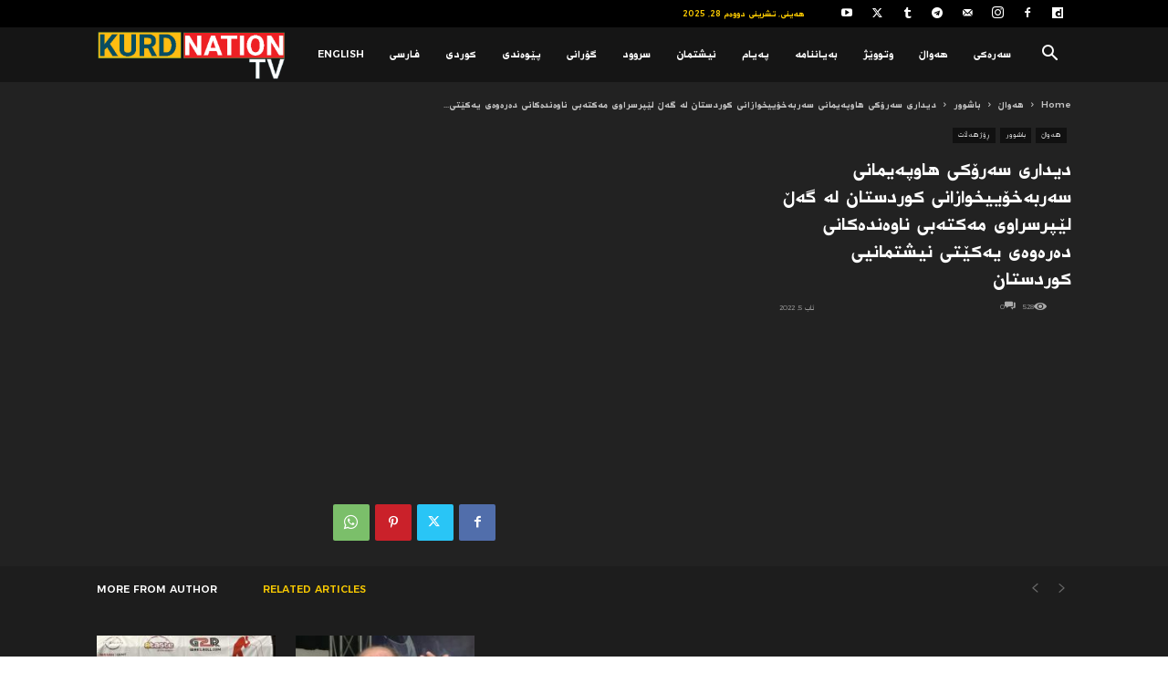

--- FILE ---
content_type: text/html; charset=UTF-8
request_url: https://tv.kurdnation.com/2022/08/05/%D8%AF%DB%8C%D8%AF%D8%A7%D8%B1%DB%8C-%D8%B3%DB%95%D8%B1%DB%86%DA%A9%DB%8C-%D9%87%D8%A7%D9%88%D9%BE%DB%95%DB%8C%D9%85%D8%A7%D9%86%DB%8C-%D8%B3%DB%95%D8%B1%D8%A8%DB%95%D8%AE%DB%86%DB%8C%DB%8C%D8%AE-3/
body_size: 38550
content:
<!doctype html >
<!--[if IE 8]>    <html class="ie8" lang="en"> <![endif]-->
<!--[if IE 9]>    <html class="ie9" lang="en"> <![endif]-->
<!--[if gt IE 8]><!--> <html dir="rtl" lang="ckb"
 xmlns:fb="http://ogp.me/ns/fb#"> <!--<![endif]-->
<head>
    <title>دیداری سەرۆکی هاوپەیمانی سەربەخۆییخوازانی کوردستان لە گەڵ لێپرسراوی مەکتەبی ناوەندەکانی دەرەوەی یەکێتی نیشتمانیی کوردستان | TV KURDNATION</title>
    <meta charset="UTF-8" />
    <meta name="viewport" content="width=device-width, initial-scale=1.0">
    <link rel="pingback" href="https://tv.kurdnation.com/xmlrpc.php" />
    <meta name='robots' content='max-image-preview:large' />
	<style>img:is([sizes="auto" i], [sizes^="auto," i]) { contain-intrinsic-size: 3000px 1500px }</style>
	<link rel="alternate" type="application/rss+xml" title="Feed ـی TV KURDNATION &raquo;" href="https://tv.kurdnation.com/feed/" />
<link rel="alternate" type="application/rss+xml" title="Feed ـی لێدوانەکانی TV KURDNATION &raquo;" href="https://tv.kurdnation.com/comments/feed/" />
<link rel="alternate" type="application/rss+xml" title="Feed ـی لێدوانەکانی TV KURDNATION &raquo; دیداری سەرۆکی هاوپەیمانی سەربەخۆییخوازانی کوردستان لە گەڵ لێپرسراوی مەکتەبی ناوەندەکانی دەرەوەی یەکێتی نیشتمانیی کوردستان" href="https://tv.kurdnation.com/2022/08/05/%d8%af%db%8c%d8%af%d8%a7%d8%b1%db%8c-%d8%b3%db%95%d8%b1%db%86%da%a9%db%8c-%d9%87%d8%a7%d9%88%d9%be%db%95%db%8c%d9%85%d8%a7%d9%86%db%8c-%d8%b3%db%95%d8%b1%d8%a8%db%95%d8%ae%db%86%db%8c%db%8c%d8%ae-3/feed/" />
<script type="text/javascript">
/* <![CDATA[ */
window._wpemojiSettings = {"baseUrl":"https:\/\/s.w.org\/images\/core\/emoji\/16.0.1\/72x72\/","ext":".png","svgUrl":"https:\/\/s.w.org\/images\/core\/emoji\/16.0.1\/svg\/","svgExt":".svg","source":{"concatemoji":"https:\/\/tv.kurdnation.com\/wp-includes\/js\/wp-emoji-release.min.js?ver=9e815957c809aacf198e65f1a1aa13c5"}};
/*! This file is auto-generated */
!function(s,n){var o,i,e;function c(e){try{var t={supportTests:e,timestamp:(new Date).valueOf()};sessionStorage.setItem(o,JSON.stringify(t))}catch(e){}}function p(e,t,n){e.clearRect(0,0,e.canvas.width,e.canvas.height),e.fillText(t,0,0);var t=new Uint32Array(e.getImageData(0,0,e.canvas.width,e.canvas.height).data),a=(e.clearRect(0,0,e.canvas.width,e.canvas.height),e.fillText(n,0,0),new Uint32Array(e.getImageData(0,0,e.canvas.width,e.canvas.height).data));return t.every(function(e,t){return e===a[t]})}function u(e,t){e.clearRect(0,0,e.canvas.width,e.canvas.height),e.fillText(t,0,0);for(var n=e.getImageData(16,16,1,1),a=0;a<n.data.length;a++)if(0!==n.data[a])return!1;return!0}function f(e,t,n,a){switch(t){case"flag":return n(e,"\ud83c\udff3\ufe0f\u200d\u26a7\ufe0f","\ud83c\udff3\ufe0f\u200b\u26a7\ufe0f")?!1:!n(e,"\ud83c\udde8\ud83c\uddf6","\ud83c\udde8\u200b\ud83c\uddf6")&&!n(e,"\ud83c\udff4\udb40\udc67\udb40\udc62\udb40\udc65\udb40\udc6e\udb40\udc67\udb40\udc7f","\ud83c\udff4\u200b\udb40\udc67\u200b\udb40\udc62\u200b\udb40\udc65\u200b\udb40\udc6e\u200b\udb40\udc67\u200b\udb40\udc7f");case"emoji":return!a(e,"\ud83e\udedf")}return!1}function g(e,t,n,a){var r="undefined"!=typeof WorkerGlobalScope&&self instanceof WorkerGlobalScope?new OffscreenCanvas(300,150):s.createElement("canvas"),o=r.getContext("2d",{willReadFrequently:!0}),i=(o.textBaseline="top",o.font="600 32px Arial",{});return e.forEach(function(e){i[e]=t(o,e,n,a)}),i}function t(e){var t=s.createElement("script");t.src=e,t.defer=!0,s.head.appendChild(t)}"undefined"!=typeof Promise&&(o="wpEmojiSettingsSupports",i=["flag","emoji"],n.supports={everything:!0,everythingExceptFlag:!0},e=new Promise(function(e){s.addEventListener("DOMContentLoaded",e,{once:!0})}),new Promise(function(t){var n=function(){try{var e=JSON.parse(sessionStorage.getItem(o));if("object"==typeof e&&"number"==typeof e.timestamp&&(new Date).valueOf()<e.timestamp+604800&&"object"==typeof e.supportTests)return e.supportTests}catch(e){}return null}();if(!n){if("undefined"!=typeof Worker&&"undefined"!=typeof OffscreenCanvas&&"undefined"!=typeof URL&&URL.createObjectURL&&"undefined"!=typeof Blob)try{var e="postMessage("+g.toString()+"("+[JSON.stringify(i),f.toString(),p.toString(),u.toString()].join(",")+"));",a=new Blob([e],{type:"text/javascript"}),r=new Worker(URL.createObjectURL(a),{name:"wpTestEmojiSupports"});return void(r.onmessage=function(e){c(n=e.data),r.terminate(),t(n)})}catch(e){}c(n=g(i,f,p,u))}t(n)}).then(function(e){for(var t in e)n.supports[t]=e[t],n.supports.everything=n.supports.everything&&n.supports[t],"flag"!==t&&(n.supports.everythingExceptFlag=n.supports.everythingExceptFlag&&n.supports[t]);n.supports.everythingExceptFlag=n.supports.everythingExceptFlag&&!n.supports.flag,n.DOMReady=!1,n.readyCallback=function(){n.DOMReady=!0}}).then(function(){return e}).then(function(){var e;n.supports.everything||(n.readyCallback(),(e=n.source||{}).concatemoji?t(e.concatemoji):e.wpemoji&&e.twemoji&&(t(e.twemoji),t(e.wpemoji)))}))}((window,document),window._wpemojiSettings);
/* ]]> */
</script>
<style id='wp-emoji-styles-inline-css' type='text/css'>

	img.wp-smiley, img.emoji {
		display: inline !important;
		border: none !important;
		box-shadow: none !important;
		height: 1em !important;
		width: 1em !important;
		margin: 0 0.07em !important;
		vertical-align: -0.1em !important;
		background: none !important;
		padding: 0 !important;
	}
</style>
<link rel='stylesheet' id='wp-block-library-rtl-css' href='https://tv.kurdnation.com/wp-includes/css/dist/block-library/style-rtl.min.css?ver=9e815957c809aacf198e65f1a1aa13c5' type='text/css' media='all' />
<style id='classic-theme-styles-inline-css' type='text/css'>
/*! This file is auto-generated */
.wp-block-button__link{color:#fff;background-color:#32373c;border-radius:9999px;box-shadow:none;text-decoration:none;padding:calc(.667em + 2px) calc(1.333em + 2px);font-size:1.125em}.wp-block-file__button{background:#32373c;color:#fff;text-decoration:none}
</style>
<style id='global-styles-inline-css' type='text/css'>
:root{--wp--preset--aspect-ratio--square: 1;--wp--preset--aspect-ratio--4-3: 4/3;--wp--preset--aspect-ratio--3-4: 3/4;--wp--preset--aspect-ratio--3-2: 3/2;--wp--preset--aspect-ratio--2-3: 2/3;--wp--preset--aspect-ratio--16-9: 16/9;--wp--preset--aspect-ratio--9-16: 9/16;--wp--preset--color--black: #000000;--wp--preset--color--cyan-bluish-gray: #abb8c3;--wp--preset--color--white: #ffffff;--wp--preset--color--pale-pink: #f78da7;--wp--preset--color--vivid-red: #cf2e2e;--wp--preset--color--luminous-vivid-orange: #ff6900;--wp--preset--color--luminous-vivid-amber: #fcb900;--wp--preset--color--light-green-cyan: #7bdcb5;--wp--preset--color--vivid-green-cyan: #00d084;--wp--preset--color--pale-cyan-blue: #8ed1fc;--wp--preset--color--vivid-cyan-blue: #0693e3;--wp--preset--color--vivid-purple: #9b51e0;--wp--preset--gradient--vivid-cyan-blue-to-vivid-purple: linear-gradient(135deg,rgba(6,147,227,1) 0%,rgb(155,81,224) 100%);--wp--preset--gradient--light-green-cyan-to-vivid-green-cyan: linear-gradient(135deg,rgb(122,220,180) 0%,rgb(0,208,130) 100%);--wp--preset--gradient--luminous-vivid-amber-to-luminous-vivid-orange: linear-gradient(135deg,rgba(252,185,0,1) 0%,rgba(255,105,0,1) 100%);--wp--preset--gradient--luminous-vivid-orange-to-vivid-red: linear-gradient(135deg,rgba(255,105,0,1) 0%,rgb(207,46,46) 100%);--wp--preset--gradient--very-light-gray-to-cyan-bluish-gray: linear-gradient(135deg,rgb(238,238,238) 0%,rgb(169,184,195) 100%);--wp--preset--gradient--cool-to-warm-spectrum: linear-gradient(135deg,rgb(74,234,220) 0%,rgb(151,120,209) 20%,rgb(207,42,186) 40%,rgb(238,44,130) 60%,rgb(251,105,98) 80%,rgb(254,248,76) 100%);--wp--preset--gradient--blush-light-purple: linear-gradient(135deg,rgb(255,206,236) 0%,rgb(152,150,240) 100%);--wp--preset--gradient--blush-bordeaux: linear-gradient(135deg,rgb(254,205,165) 0%,rgb(254,45,45) 50%,rgb(107,0,62) 100%);--wp--preset--gradient--luminous-dusk: linear-gradient(135deg,rgb(255,203,112) 0%,rgb(199,81,192) 50%,rgb(65,88,208) 100%);--wp--preset--gradient--pale-ocean: linear-gradient(135deg,rgb(255,245,203) 0%,rgb(182,227,212) 50%,rgb(51,167,181) 100%);--wp--preset--gradient--electric-grass: linear-gradient(135deg,rgb(202,248,128) 0%,rgb(113,206,126) 100%);--wp--preset--gradient--midnight: linear-gradient(135deg,rgb(2,3,129) 0%,rgb(40,116,252) 100%);--wp--preset--font-size--small: 11px;--wp--preset--font-size--medium: 20px;--wp--preset--font-size--large: 32px;--wp--preset--font-size--x-large: 42px;--wp--preset--font-size--regular: 15px;--wp--preset--font-size--larger: 50px;--wp--preset--spacing--20: 0.44rem;--wp--preset--spacing--30: 0.67rem;--wp--preset--spacing--40: 1rem;--wp--preset--spacing--50: 1.5rem;--wp--preset--spacing--60: 2.25rem;--wp--preset--spacing--70: 3.38rem;--wp--preset--spacing--80: 5.06rem;--wp--preset--shadow--natural: 6px 6px 9px rgba(0, 0, 0, 0.2);--wp--preset--shadow--deep: 12px 12px 50px rgba(0, 0, 0, 0.4);--wp--preset--shadow--sharp: 6px 6px 0px rgba(0, 0, 0, 0.2);--wp--preset--shadow--outlined: 6px 6px 0px -3px rgba(255, 255, 255, 1), 6px 6px rgba(0, 0, 0, 1);--wp--preset--shadow--crisp: 6px 6px 0px rgba(0, 0, 0, 1);}:where(.is-layout-flex){gap: 0.5em;}:where(.is-layout-grid){gap: 0.5em;}body .is-layout-flex{display: flex;}.is-layout-flex{flex-wrap: wrap;align-items: center;}.is-layout-flex > :is(*, div){margin: 0;}body .is-layout-grid{display: grid;}.is-layout-grid > :is(*, div){margin: 0;}:where(.wp-block-columns.is-layout-flex){gap: 2em;}:where(.wp-block-columns.is-layout-grid){gap: 2em;}:where(.wp-block-post-template.is-layout-flex){gap: 1.25em;}:where(.wp-block-post-template.is-layout-grid){gap: 1.25em;}.has-black-color{color: var(--wp--preset--color--black) !important;}.has-cyan-bluish-gray-color{color: var(--wp--preset--color--cyan-bluish-gray) !important;}.has-white-color{color: var(--wp--preset--color--white) !important;}.has-pale-pink-color{color: var(--wp--preset--color--pale-pink) !important;}.has-vivid-red-color{color: var(--wp--preset--color--vivid-red) !important;}.has-luminous-vivid-orange-color{color: var(--wp--preset--color--luminous-vivid-orange) !important;}.has-luminous-vivid-amber-color{color: var(--wp--preset--color--luminous-vivid-amber) !important;}.has-light-green-cyan-color{color: var(--wp--preset--color--light-green-cyan) !important;}.has-vivid-green-cyan-color{color: var(--wp--preset--color--vivid-green-cyan) !important;}.has-pale-cyan-blue-color{color: var(--wp--preset--color--pale-cyan-blue) !important;}.has-vivid-cyan-blue-color{color: var(--wp--preset--color--vivid-cyan-blue) !important;}.has-vivid-purple-color{color: var(--wp--preset--color--vivid-purple) !important;}.has-black-background-color{background-color: var(--wp--preset--color--black) !important;}.has-cyan-bluish-gray-background-color{background-color: var(--wp--preset--color--cyan-bluish-gray) !important;}.has-white-background-color{background-color: var(--wp--preset--color--white) !important;}.has-pale-pink-background-color{background-color: var(--wp--preset--color--pale-pink) !important;}.has-vivid-red-background-color{background-color: var(--wp--preset--color--vivid-red) !important;}.has-luminous-vivid-orange-background-color{background-color: var(--wp--preset--color--luminous-vivid-orange) !important;}.has-luminous-vivid-amber-background-color{background-color: var(--wp--preset--color--luminous-vivid-amber) !important;}.has-light-green-cyan-background-color{background-color: var(--wp--preset--color--light-green-cyan) !important;}.has-vivid-green-cyan-background-color{background-color: var(--wp--preset--color--vivid-green-cyan) !important;}.has-pale-cyan-blue-background-color{background-color: var(--wp--preset--color--pale-cyan-blue) !important;}.has-vivid-cyan-blue-background-color{background-color: var(--wp--preset--color--vivid-cyan-blue) !important;}.has-vivid-purple-background-color{background-color: var(--wp--preset--color--vivid-purple) !important;}.has-black-border-color{border-color: var(--wp--preset--color--black) !important;}.has-cyan-bluish-gray-border-color{border-color: var(--wp--preset--color--cyan-bluish-gray) !important;}.has-white-border-color{border-color: var(--wp--preset--color--white) !important;}.has-pale-pink-border-color{border-color: var(--wp--preset--color--pale-pink) !important;}.has-vivid-red-border-color{border-color: var(--wp--preset--color--vivid-red) !important;}.has-luminous-vivid-orange-border-color{border-color: var(--wp--preset--color--luminous-vivid-orange) !important;}.has-luminous-vivid-amber-border-color{border-color: var(--wp--preset--color--luminous-vivid-amber) !important;}.has-light-green-cyan-border-color{border-color: var(--wp--preset--color--light-green-cyan) !important;}.has-vivid-green-cyan-border-color{border-color: var(--wp--preset--color--vivid-green-cyan) !important;}.has-pale-cyan-blue-border-color{border-color: var(--wp--preset--color--pale-cyan-blue) !important;}.has-vivid-cyan-blue-border-color{border-color: var(--wp--preset--color--vivid-cyan-blue) !important;}.has-vivid-purple-border-color{border-color: var(--wp--preset--color--vivid-purple) !important;}.has-vivid-cyan-blue-to-vivid-purple-gradient-background{background: var(--wp--preset--gradient--vivid-cyan-blue-to-vivid-purple) !important;}.has-light-green-cyan-to-vivid-green-cyan-gradient-background{background: var(--wp--preset--gradient--light-green-cyan-to-vivid-green-cyan) !important;}.has-luminous-vivid-amber-to-luminous-vivid-orange-gradient-background{background: var(--wp--preset--gradient--luminous-vivid-amber-to-luminous-vivid-orange) !important;}.has-luminous-vivid-orange-to-vivid-red-gradient-background{background: var(--wp--preset--gradient--luminous-vivid-orange-to-vivid-red) !important;}.has-very-light-gray-to-cyan-bluish-gray-gradient-background{background: var(--wp--preset--gradient--very-light-gray-to-cyan-bluish-gray) !important;}.has-cool-to-warm-spectrum-gradient-background{background: var(--wp--preset--gradient--cool-to-warm-spectrum) !important;}.has-blush-light-purple-gradient-background{background: var(--wp--preset--gradient--blush-light-purple) !important;}.has-blush-bordeaux-gradient-background{background: var(--wp--preset--gradient--blush-bordeaux) !important;}.has-luminous-dusk-gradient-background{background: var(--wp--preset--gradient--luminous-dusk) !important;}.has-pale-ocean-gradient-background{background: var(--wp--preset--gradient--pale-ocean) !important;}.has-electric-grass-gradient-background{background: var(--wp--preset--gradient--electric-grass) !important;}.has-midnight-gradient-background{background: var(--wp--preset--gradient--midnight) !important;}.has-small-font-size{font-size: var(--wp--preset--font-size--small) !important;}.has-medium-font-size{font-size: var(--wp--preset--font-size--medium) !important;}.has-large-font-size{font-size: var(--wp--preset--font-size--large) !important;}.has-x-large-font-size{font-size: var(--wp--preset--font-size--x-large) !important;}
:where(.wp-block-post-template.is-layout-flex){gap: 1.25em;}:where(.wp-block-post-template.is-layout-grid){gap: 1.25em;}
:where(.wp-block-columns.is-layout-flex){gap: 2em;}:where(.wp-block-columns.is-layout-grid){gap: 2em;}
:root :where(.wp-block-pullquote){font-size: 1.5em;line-height: 1.6;}
</style>
<link rel='stylesheet' id='dashicons-css' href='https://tv.kurdnation.com/wp-includes/css/dashicons.min.css?ver=9e815957c809aacf198e65f1a1aa13c5' type='text/css' media='all' />
<link rel='stylesheet' id='everest-forms-general-rtl-css' href='https://usercontent.one/wp/tv.kurdnation.com/wp-content/plugins/everest-forms/assets/css/everest-forms-rtl.css?ver=3.4.1&media=1672872389' type='text/css' media='all' />
<link rel='stylesheet' id='jquery-intl-tel-input-css' href='https://usercontent.one/wp/tv.kurdnation.com/wp-content/plugins/everest-forms/assets/css/intlTelInput.css?ver=3.4.1&media=1672872389' type='text/css' media='all' />
<link rel='stylesheet' id='td-plugin-newsletter-css' href='https://usercontent.one/wp/tv.kurdnation.com/wp-content/plugins/td-newsletter/style.css?ver=12.7.1&media=1672872389' type='text/css' media='all' />
<link rel='stylesheet' id='td-plugin-multi-purpose-css' href='https://usercontent.one/wp/tv.kurdnation.com/wp-content/plugins/td-composer/td-multi-purpose/style.css?media=1672872389?ver=492e3cf54bd42df3b24a3de8e2307cafx' type='text/css' media='all' />
<link rel='stylesheet' id='tds-front-css' href='https://usercontent.one/wp/tv.kurdnation.com/wp-content/plugins/td-subscription/assets/css/tds-front.css?ver=1.7.1&media=1672872389' type='text/css' media='all' />
<link rel='stylesheet' id='td-theme-css' href='https://usercontent.one/wp/tv.kurdnation.com/wp-content/themes/Newspaper/style.css?ver=12.7.1&media=1672872389' type='text/css' media='all' />
<style id='td-theme-inline-css' type='text/css'>@media (max-width:767px){.td-header-desktop-wrap{display:none}}@media (min-width:767px){.td-header-mobile-wrap{display:none}}</style>
<link rel='stylesheet' id='yop-public-css' href='https://usercontent.one/wp/tv.kurdnation.com/wp-content/plugins/yop-poll-pro/public/assets/css/yop-poll-public-6.5.32.css?media=1672872389?ver=9e815957c809aacf198e65f1a1aa13c5' type='text/css' media='all' />
<link rel='stylesheet' id='js_composer_front-css' href='https://usercontent.one/wp/tv.kurdnation.com/wp-content/plugins/js_composer/assets/css/js_composer.min.css?ver=6.10.0&media=1672872389' type='text/css' media='all' />
<link rel='stylesheet' id='td-legacy-framework-front-style-css' href='https://usercontent.one/wp/tv.kurdnation.com/wp-content/plugins/td-composer/legacy/Newspaper/assets/css/td_legacy_main.css?media=1672872389?ver=492e3cf54bd42df3b24a3de8e2307cafx' type='text/css' media='all' />
<link rel='stylesheet' id='td-standard-pack-framework-front-style-css' href='https://usercontent.one/wp/tv.kurdnation.com/wp-content/plugins/td-standard-pack/Newspaper/assets/css/td_standard_pack_main.css?media=1672872389?ver=8ae1459a1d876d507918f73cef68310e' type='text/css' media='all' />
<link rel='stylesheet' id='td-theme-demo-style-css' href='https://usercontent.one/wp/tv.kurdnation.com/wp-content/plugins/td-composer/legacy/Newspaper/includes/demos/video/demo_style.css?ver=12.7.1&media=1672872389' type='text/css' media='all' />
<link rel='stylesheet' id='tdb_style_cloud_templates_front-css' href='https://usercontent.one/wp/tv.kurdnation.com/wp-content/plugins/td-cloud-library/assets/css/tdb_main.css?media=1672872389?ver=d578089f160957352b9b4ca6d880fd8f' type='text/css' media='all' />
<script type="text/javascript" src="https://tv.kurdnation.com/wp-includes/js/jquery/jquery.min.js?ver=3.7.1" id="jquery-core-js"></script>
<script type="text/javascript" src="https://tv.kurdnation.com/wp-includes/js/jquery/jquery-migrate.min.js?ver=3.4.1" id="jquery-migrate-js"></script>
<script type="text/javascript" id="ntb_js_into_anims-js-extra">
/* <![CDATA[ */
var ntb_i_ls = [];
/* ]]> */
</script>
<link rel="https://api.w.org/" href="https://tv.kurdnation.com/wp-json/" /><link rel="alternate" title="JSON" type="application/json" href="https://tv.kurdnation.com/wp-json/wp/v2/posts/1978" /><link rel="EditURI" type="application/rsd+xml" title="RSD" href="https://tv.kurdnation.com/xmlrpc.php?rsd" />
<link rel="canonical" href="https://tv.kurdnation.com/2022/08/05/%d8%af%db%8c%d8%af%d8%a7%d8%b1%db%8c-%d8%b3%db%95%d8%b1%db%86%da%a9%db%8c-%d9%87%d8%a7%d9%88%d9%be%db%95%db%8c%d9%85%d8%a7%d9%86%db%8c-%d8%b3%db%95%d8%b1%d8%a8%db%95%d8%ae%db%86%db%8c%db%8c%d8%ae-3/" />
<link rel="alternate" title="oEmbed (JSON)" type="application/json+oembed" href="https://tv.kurdnation.com/wp-json/oembed/1.0/embed?url=https%3A%2F%2Ftv.kurdnation.com%2F2022%2F08%2F05%2F%25d8%25af%25db%258c%25d8%25af%25d8%25a7%25d8%25b1%25db%258c-%25d8%25b3%25db%2595%25d8%25b1%25db%2586%25da%25a9%25db%258c-%25d9%2587%25d8%25a7%25d9%2588%25d9%25be%25db%2595%25db%258c%25d9%2585%25d8%25a7%25d9%2586%25db%258c-%25d8%25b3%25db%2595%25d8%25b1%25d8%25a8%25db%2595%25d8%25ae%25db%2586%25db%258c%25db%258c%25d8%25ae-3%2F" />
<link rel="alternate" title="oEmbed (XML)" type="text/xml+oembed" href="https://tv.kurdnation.com/wp-json/oembed/1.0/embed?url=https%3A%2F%2Ftv.kurdnation.com%2F2022%2F08%2F05%2F%25d8%25af%25db%258c%25d8%25af%25d8%25a7%25d8%25b1%25db%258c-%25d8%25b3%25db%2595%25d8%25b1%25db%2586%25da%25a9%25db%258c-%25d9%2587%25d8%25a7%25d9%2588%25d9%25be%25db%2595%25db%258c%25d9%2585%25d8%25a7%25d9%2586%25db%258c-%25d8%25b3%25db%2595%25d8%25b1%25d8%25a8%25db%2595%25d8%25ae%25db%2586%25db%258c%25db%258c%25d8%25ae-3%2F&#038;format=xml" />
<meta property="fb:app_id" content="500017798022909"/><meta property="fb:admins" content="KURDNATION"/>
        <style>
		@font-face {
        font-family: DroidKufi_Ben;
        src: url(https://usercontent.one/wp/tv.kurdnation.com/wp-content/plugins/news-ticker-benaceur/font/DroidKufi-Regular.eot?media=1672872389);
        src: url(https://usercontent.one/wp/tv.kurdnation.com/wp-content/plugins/news-ticker-benaceur/font/DroidKufi-Regular.eot?media=1672872389?#iefix) format("embedded-opentype"),
        url(https://usercontent.one/wp/tv.kurdnation.com/wp-content/plugins/news-ticker-benaceur/font/droidkufi-regular.ttf?media=1672872389) format("truetype"),
		url(https://usercontent.one/wp/tv.kurdnation.com/wp-content/plugins/news-ticker-benaceur/font/droidkufi-regular.woff2?media=1672872389) format("woff2"),
	    url(https://usercontent.one/wp/tv.kurdnation.com/wp-content/plugins/news-ticker-benaceur/font/droidkufi-regular.woff?media=1672872389) format("woff");
        }
        </style>
		<style>#ntbne_five, #ntbne_five_ie8, #ntbne2, #scroll-ntb {display: none;}</style>
<style type="text/css">
.n_t_ntb_bimg {display: none;}

.n_t_ntb_bimg {
margin:0 3px;
}
.n_t_ntb_bimg span {display:inline-block; vertical-align:middle;}

.ntb_img_post_t_scrollntb::before {
content:"";
}

.ntb_img_post_t_scrollntb {
margin:0 16px 0 19px;
background:url(https://usercontent.one/wp/tv.kurdnation.com/wp-content/uploads/2023/01/jin-jiyan-azadi-KURDNATION-poorkarim.png?media=1672872389) no-repeat;
background-size: 56px 53px;
width:56px;
height:53px;
float:right;
}


@media only screen and (max-width: 782px) {
	.n_t_ntb_b .n_t_ntb_b-name {display:none;}
	
	#ntbne_five_c { 
	padding-left:5px;
	}
	
}

	.n_t_ntb_b {
		font-size:14px;
		font-weight:normal;
		width:100%;
    	opacity:1;
		overflow:hidden;
		position:relative;	
	}
	#scroll-ntb {
        		color:#000000;
	}
	#scroll-ntb a {
		color:#000000;
		text-decoration: none;
	   -webkit-transition: all 0.5s ease-out;
	   -moz-transition: all 0.5s ease-out;
	   -o-transition: all 0.5s ease-out;
	    transition: all 0.5s ease-out;
	}
	#scroll-ntb a:hover {
		color:#4c4b4b;
		text-decoration: none;
	   -webkit-transition: all 0.5s ease-out;
	   -moz-transition: all 0.5s ease-out;
	   -o-transition: all 0.5s ease-out;
	    transition: all 0.5s ease-out;
		}
		
	.n_t_ntb_b-name {
		color:#FFFFFF;
		background-color:#CE1031;
    	font-size:14px;
		float:right;
		height:44px;
		text-align:center;
		    	line-height:44px;
		
	
	
-moz-border-radius-topleft: 34px;
-webkit-border-top-left-radius: 34px;
 border-top-left-radius: 34px;
-moz-border-radius-topright: 0px;
-webkit-border-top-right-radius: 0px;
border-top-right-radius: 0px;
	
-moz-border-radius-bottomright: 0px;
-webkit-border-bottom-right-radius: 0px;
border-bottom-right-radius: 0px;
-moz-border-radius-bottomleft: 0px;
-webkit-border-bottom-left-radius: 0px;
border-bottom-left-radius: 0px;
	

	}
    @-webkit-keyframes pulsateNTB
    {
	0%   { color: #ddd; text-shadow: 0 -1px 0 #000; }
	50%  { color: #fff; text-shadow: 0 -1px 0 #444, 0 0 5px #ffd, 0 0 8px #fff; }
	100% { color: #ddd; text-shadow: 0 -1px 0 #000; }
    }
    @keyframes pulsateNTB
    {
	0%   { color: #ddd; text-shadow: 0 -1px 0 #000; }
	50%  { color: #fff; text-shadow: 0 -1px 0 #444, 0 0 5px #ffd, 0 0 8px #fff; }
	100% { color: #ddd; text-shadow: 0 -1px 0 #000; }
    }

	#scroll-ntb div {
		margin-top:px;
        margin-bottom:;
	}

/* for limarquee
.str_wrap {
	overflow:hidden;
	width:100%;
	position:relative;
	white-space:nowrap;
}

.str_move { 
	white-space:nowrap;
	position:absolute; 
}
.str_vertical .str_move,
.str_down .str_move {
	white-space:normal;
	width:100%;
}
*/

	.n_t_ntb_b, #scroll-ntb, #ntbne_five_c {
    	height:44px;
	    line-height:44px;
	}

@media only screen and (min-width: 782px) {
	#ntbne_five_c {
	padding-left:5px;
	}
}

@media only screen and (max-width: 782px) {
		.n_t_ntb_b, #scroll-ntb, #ntbne_five_c {
    	height:46px;
	    line-height:46px;
	}
	}
</style>
<style>
	.n_t_ntb_b, .news-ticker-ntb, .news_ticker_ntb_ie8 {
	margin:0px 0px 0px 0px;
	box-sizing: border-box;
    -webkit-box-sizing: border-box;
	border-right:0px solid #CE1031;
	border-left:0px solid #CE1031;
    border-radius:1px;
	text-shadow: none;
    }
	
	#ntbne_five_c, #ntbne_five_c_ie8 {
	border-top:0px solid #CE1031;
	border-bottom:2px solid #CE1031;
    box-sizing: border-box;
    -webkit-box-sizing: border-box;	
	position: relative;
		margin: 0;
	}
	
	.news-ticker-ntb ul, .news_ticker_ntb_ie8 ul {
	padding: 0px;
	margin: 0px;
	}
	
	
	#ntb--title, .n_t_ntb_b-name, #ntb--title_ie8 {
	    font-family:Verdana, DroidKufi_Ben, Arial; 
        box-sizing: border-box;
        -webkit-box-sizing: border-box;	
    	height:44px;
		line-height:42px;
	    margin-top: 0px;
	    	    margin-left: 5px;
	    		margin-right: 0px;
	    border-top:0px solid #FFFFFF;
	    border-bottom:0px solid #FFFFFF;
	    border-right:0px solid #FFFFFF;
	    border-left:0px solid #FFFFFF;
		width: 100px;
	}
	
	.news-ticker-ntb, .news_ticker_ntb_ie8 {
	    	
		direction:rtl;
	    		text-align:right;
	}

    @media only screen and (min-width: 782px) {
    .news-ticker-ntb, .n_t_ntb_b {letter-spacing: normal;}
	}
	
.ntb_ellip {
  display: block;
  height: 100%;
}

.ntb_ellip-line {
  text-overflow: ellipsis;
  white-space: nowrap;
  word-wrap: normal;
  max-width: 100%;
}

.ntb_ellip,
.ntb_ellip-line {
  position: relative;
  overflow: hidden;
}

    @media only screen and (max-width: 782px) {
		
    	
	#ntbne2 ul, #ntbne_five_c {
		padding-right: 5px;
		}
	
	#ntbne_five, #ntbne2 ul, #ntbne_five_c {
	padding-top: 0px;
	padding-bottom: 0px;
	margin-top: 0px;
	margin-bottom: 0px;
	margin-right: 0px;
	}
	
	.news-ticker-ntb, .ticker-content, .n_t_ntb_b {
	font-size:15px;
	}
		}

	
		
		#next-button-ntb:before,#next-button-ntb_ie8:before {content: "\003C";}
	#prev-button-ntb:before,#prev-button-ntb_ie8:before {content: "\003E";}
    	
		
	#next-button-ntb:before, #next-button-ntb_ie8:before, #prev-button-ntb:before, #prev-button-ntb_ie8:before {
	font-family: Verdana, Tahoma;	
	font-weight: normal;
	}
	
    #next-button-ntb, #prev-button-ntb, #next-button-ntb_ie8, #prev-button-ntb_ie8 {
    position:absolute;
	z-index: 99;
    cursor:pointer;
    -webkit-transition: opacity 1s ease-in-out;
    -moz-transition: opacity 0.3s ease-in-out;
    -ms-transition: opacity 0.3s ease-in-out;
    -o-transition: opacity 0.3s ease-in-out;
    transition: opacity 0.3s ease-in-out; 
	filter: alpha(opacity=70);
    opacity: 0.7;
	top:0px;
	margin-top:0px;
    font-size:26px;
	color:#8F8F8F;
	}
	
	#next-button-ntb, #next-button-ntb_ie8 {left: 34px;} #prev-button-ntb, #prev-button-ntb_ie8 {left: 10px;}	
    #next-button-ntb:hover, #prev-button-ntb:hover, #next-button-ntb_ie8:hover, #prev-button-ntb_ie8:hover {
    filter: alpha(opacity=100);
    opacity: 1;
	}
	
	.n_t_ntb_b a, .news-ticker-ntb a, .news_ticker_ntb_ie8 a, .ntb_ellip {
	font-family:Verdana, DroidKufi_Ben, Arial; 
	text-decoration:none; 
	}
	
    .news-ticker-ntb, .news_ticker_ntb_ie8, .n_t_ntb_b a, .news-ticker-ntb a, .news_ticker_ntb_ie8 a, #ntb--title, .n_t_ntb_b-name, #ntb--title_ie8 {
	font-weight:normal;
	}

    .n_t_ntb_b, .news-ticker-ntb {background-color:#F9F7F3;}   
	#ntbne_five li, #ntbne_five_ie8 li, #ntbne_five, #ntbne_five_ie8 {
    	height:43px;
		line-height:43px;
	}
	#next-button-ntb, #prev-button-ntb, #prev-button-ntb_ie8 {
		line-height:41px;
	}
	    @media only screen and (max-width: 782px) {
		
	#ntbne_five li, #ntbne_five {
    	height:45px;
		line-height:45px;
	}
	#next-button-ntb, #prev-button-ntb {
		line-height:43px;
	}
	
	}
    	.n_t_ntb_b a, .news-ticker-ntb a, .news_ticker_ntb_ie8 a {
		display:block !important;
		border: none;
	}
</style>



<!--[if lt IE 9]>
<style>
    .n_t_ntb_b, .news-ticker-ntb, #next-button-ntb_ie8,#prev-button-ntb_ie8 {display:none;}

		

	#ntbne_five_ie8 {
		margin-right: 0;
		display:block;
	    color:#bebebe;
	}
	#ntbne_five_ie8 li {
		list-style: none;
		margin-top:0px;
		display: block;
	}
	.news_ticker_ntb_ie8 ul a {
	    color:#000000;
		text-decoration: none;
	}
	
	.news_ticker_ntb_ie8, #ntbne_five_ie8_c {
    	height:44px;
	    line-height:44px;
	}

	#ntbne_five_ie8 {
    	height:44px;
	}
	#ntbne_five_ie8 li {
		overflow-y: hidden;
		list-style: none;
		margin-top:0px;
		display: block;
    	height:44px;
	    line-height:44px;
	}
	.news_ticker_ntb_ie8 {
	    line-height:44px;
	}
	.news_ticker_ntb_ie8 ul {
		overflow-y: hidden;
	}

	.news_ticker_ntb_ie8 ul a:hover {
		color:#4c4b4b;
		text-decoration: none;
	   -webkit-transition: all 0.5s ease-out;
	   -moz-transition: all 0.5s ease-out;
	   -o-transition: all 0.5s ease-out;
	    transition: all 0.5s ease-out;
	}

	#ntb--title_ie8 {
        z-index: 2;
		color:#FFFFFF;
		background-color:#CE1031;
    	font-size:14px;
		display:block;
		float:right;
		height:44px;
		text-align:center;
		    	line-height:44px;
		
	
	
-moz-border-radius-topleft: 34px;
-webkit-border-top-left-radius: 34px;
 border-top-left-radius: 34px;
-moz-border-radius-topright: 0px;
-webkit-border-top-right-radius: 0px;
border-top-right-radius: 0px;
	
-moz-border-radius-bottomright: 0px;
-webkit-border-bottom-right-radius: 0px;
border-bottom-right-radius: 0px;
-moz-border-radius-bottomleft: 0px;
-webkit-border-bottom-left-radius: 0px;
border-bottom-left-radius: 0px;
	

	}
    @-webkit-keyframes pulsateNTB
    {
	0%   { color: #ddd; text-shadow: 0 -1px 0 #000; }
	50%  { color: #fff; text-shadow: 0 -1px 0 #444, 0 0 5px #ffd, 0 0 8px #fff; }
	100% { color: #ddd; text-shadow: 0 -1px 0 #000; }
    }
    @keyframes pulsateNTB
    {
	0%   { color: #ddd; text-shadow: 0 -1px 0 #000; }
	50%  { color: #fff; text-shadow: 0 -1px 0 #444, 0 0 5px #ffd, 0 0 8px #fff; }
	100% { color: #ddd; text-shadow: 0 -1px 0 #000; }
    }
	
	.news_ticker_ntb_ie8 {
	font-family:Verdana, DroidKufi_Ben, Arial;
	font-size:14px;
	font-weight:normal;
	width:100%;
	opacity:1;
	position:relative;
    overflow: hidden;
	}
	
    .news_ticker_ntb_ie8 ul {
	margin-top: 0px; 
	margin-bottom: 0px;
	}
	
	.ntbne_old_browser_ie8 {
	padding:0 6px;
	background: yellow;	
	color: red;	
	}
	
</style>

<div class="news_ticker_ntb_ie8">
		 	 
		 <span id="ntb--title_ie8">نوێترینەکان</span>
		 				<a title="prev" href="#"><div id="next-button-ntb_ie8"></div></a>
				<a title="next" href="#"><div id="prev-button-ntb_ie8"></div></a>
							
					
				<ul id="ntbne_five_ie8" >
				<span class="n_t_ntb_bimg"><span><span class="ntb_img_post_t_scrollntb"></span></span><span><a href="#" title="">
                <p class="ntbne_old_browser_ie8">Your browser is an old version, that's not compatible with this news ticker, update it!</p>
				</a></span></span>                </ul>
</div>

<![endif]-->
<style>#ntbne_five, #ntbne_five_ie8, #scroll-ntb {display: inherit;}</style><style>[class*=" icon-oc-"],[class^=icon-oc-]{speak:none;font-style:normal;font-weight:400;font-variant:normal;text-transform:none;line-height:1;-webkit-font-smoothing:antialiased;-moz-osx-font-smoothing:grayscale}.icon-oc-one-com-white-32px-fill:before{content:"901"}.icon-oc-one-com:before{content:"900"}#one-com-icon,.toplevel_page_onecom-wp .wp-menu-image{speak:none;display:flex;align-items:center;justify-content:center;text-transform:none;line-height:1;-webkit-font-smoothing:antialiased;-moz-osx-font-smoothing:grayscale}.onecom-wp-admin-bar-item>a,.toplevel_page_onecom-wp>.wp-menu-name{font-size:16px;font-weight:400;line-height:1}.toplevel_page_onecom-wp>.wp-menu-name img{width:69px;height:9px;}.wp-submenu-wrap.wp-submenu>.wp-submenu-head>img{width:88px;height:auto}.onecom-wp-admin-bar-item>a img{height:7px!important}.onecom-wp-admin-bar-item>a img,.toplevel_page_onecom-wp>.wp-menu-name img{opacity:.8}.onecom-wp-admin-bar-item.hover>a img,.toplevel_page_onecom-wp.wp-has-current-submenu>.wp-menu-name img,li.opensub>a.toplevel_page_onecom-wp>.wp-menu-name img{opacity:1}#one-com-icon:before,.onecom-wp-admin-bar-item>a:before,.toplevel_page_onecom-wp>.wp-menu-image:before{content:'';position:static!important;background-color:rgba(240,245,250,.4);border-radius:102px;width:18px;height:18px;padding:0!important}.onecom-wp-admin-bar-item>a:before{width:14px;height:14px}.onecom-wp-admin-bar-item.hover>a:before,.toplevel_page_onecom-wp.opensub>a>.wp-menu-image:before,.toplevel_page_onecom-wp.wp-has-current-submenu>.wp-menu-image:before{background-color:#76b82a}.onecom-wp-admin-bar-item>a{display:inline-flex!important;align-items:center;justify-content:center}#one-com-logo-wrapper{font-size:4em}#one-com-icon{vertical-align:middle}.imagify-welcome{display:none !important;}</style>    <script>
        window.tdb_global_vars = {"wpRestUrl":"https:\/\/tv.kurdnation.com\/wp-json\/","permalinkStructure":"\/%year%\/%monthnum%\/%day%\/%postname%\/"};
        window.tdb_p_autoload_vars = {"isAjax":false,"isAdminBarShowing":false,"autoloadStatus":"off","origPostEditUrl":null};
    </script>
    
    <style id="tdb-global-colors">:root{--accent-color:#fff}</style>

    
	<meta name="generator" content="Powered by WPBakery Page Builder - drag and drop page builder for WordPress."/>
<style></style>
<!-- JS generated by theme -->

<script type="text/javascript" id="td-generated-header-js">
    
    

	    var tdBlocksArray = []; //here we store all the items for the current page

	    // td_block class - each ajax block uses a object of this class for requests
	    function tdBlock() {
		    this.id = '';
		    this.block_type = 1; //block type id (1-234 etc)
		    this.atts = '';
		    this.td_column_number = '';
		    this.td_current_page = 1; //
		    this.post_count = 0; //from wp
		    this.found_posts = 0; //from wp
		    this.max_num_pages = 0; //from wp
		    this.td_filter_value = ''; //current live filter value
		    this.is_ajax_running = false;
		    this.td_user_action = ''; // load more or infinite loader (used by the animation)
		    this.header_color = '';
		    this.ajax_pagination_infinite_stop = ''; //show load more at page x
	    }

        // td_js_generator - mini detector
        ( function () {
            var htmlTag = document.getElementsByTagName("html")[0];

	        if ( navigator.userAgent.indexOf("MSIE 10.0") > -1 ) {
                htmlTag.className += ' ie10';
            }

            if ( !!navigator.userAgent.match(/Trident.*rv\:11\./) ) {
                htmlTag.className += ' ie11';
            }

	        if ( navigator.userAgent.indexOf("Edge") > -1 ) {
                htmlTag.className += ' ieEdge';
            }

            if ( /(iPad|iPhone|iPod)/g.test(navigator.userAgent) ) {
                htmlTag.className += ' td-md-is-ios';
            }

            var user_agent = navigator.userAgent.toLowerCase();
            if ( user_agent.indexOf("android") > -1 ) {
                htmlTag.className += ' td-md-is-android';
            }

            if ( -1 !== navigator.userAgent.indexOf('Mac OS X')  ) {
                htmlTag.className += ' td-md-is-os-x';
            }

            if ( /chrom(e|ium)/.test(navigator.userAgent.toLowerCase()) ) {
               htmlTag.className += ' td-md-is-chrome';
            }

            if ( -1 !== navigator.userAgent.indexOf('Firefox') ) {
                htmlTag.className += ' td-md-is-firefox';
            }

            if ( -1 !== navigator.userAgent.indexOf('Safari') && -1 === navigator.userAgent.indexOf('Chrome') ) {
                htmlTag.className += ' td-md-is-safari';
            }

            if( -1 !== navigator.userAgent.indexOf('IEMobile') ){
                htmlTag.className += ' td-md-is-iemobile';
            }

        })();

        var tdLocalCache = {};

        ( function () {
            "use strict";

            tdLocalCache = {
                data: {},
                remove: function (resource_id) {
                    delete tdLocalCache.data[resource_id];
                },
                exist: function (resource_id) {
                    return tdLocalCache.data.hasOwnProperty(resource_id) && tdLocalCache.data[resource_id] !== null;
                },
                get: function (resource_id) {
                    return tdLocalCache.data[resource_id];
                },
                set: function (resource_id, cachedData) {
                    tdLocalCache.remove(resource_id);
                    tdLocalCache.data[resource_id] = cachedData;
                }
            };
        })();

    
    
var td_viewport_interval_list=[{"limitBottom":767,"sidebarWidth":228},{"limitBottom":1018,"sidebarWidth":300},{"limitBottom":1140,"sidebarWidth":324}];
var td_animation_stack_effect="type0";
var tds_animation_stack=true;
var td_animation_stack_specific_selectors=".entry-thumb, img, .td-lazy-img";
var td_animation_stack_general_selectors=".td-animation-stack img, .td-animation-stack .entry-thumb, .post img, .td-animation-stack .td-lazy-img";
var tds_general_modal_image="yes";
var tds_show_more_info="Show more info";
var tds_show_less_info="Show less info";
var tdc_is_installed="yes";
var tdc_domain_active=false;
var td_ajax_url="https:\/\/tv.kurdnation.com\/wp-admin\/admin-ajax.php?td_theme_name=Newspaper&v=12.7.1";
var td_get_template_directory_uri="https:\/\/tv.kurdnation.com\/wp-content\/plugins\/td-composer\/legacy\/common";
var tds_snap_menu="snap";
var tds_logo_on_sticky="show_header_logo";
var tds_header_style="5";
var td_please_wait="Please wait...";
var td_email_user_pass_incorrect="User or password incorrect!";
var td_email_user_incorrect="Email or username incorrect!";
var td_email_incorrect="Email incorrect!";
var td_user_incorrect="Username incorrect!";
var td_email_user_empty="Email or username empty!";
var td_pass_empty="Pass empty!";
var td_pass_pattern_incorrect="Invalid Pass Pattern!";
var td_retype_pass_incorrect="Retyped Pass incorrect!";
var tds_more_articles_on_post_enable="show";
var tds_more_articles_on_post_time_to_wait="";
var tds_more_articles_on_post_pages_distance_from_top=0;
var tds_captcha="";
var tds_theme_color_site_wide="#f8c900";
var tds_smart_sidebar="enabled";
var tdThemeName="Newspaper";
var tdThemeNameWl="Newspaper";
var td_magnific_popup_translation_tPrev="Previous (Left arrow key)";
var td_magnific_popup_translation_tNext="Next (Right arrow key)";
var td_magnific_popup_translation_tCounter="%curr% of %total%";
var td_magnific_popup_translation_ajax_tError="The content from %url% could not be loaded.";
var td_magnific_popup_translation_image_tError="The image #%curr% could not be loaded.";
var tdBlockNonce="1bd6bfe1cc";
var tdMobileMenu="enabled";
var tdMobileSearch="enabled";
var tdDateNamesI18n={"month_names":["\u0643\u0627\u0646\u0648\u0646\u06cc \u062f\u0648\u0648\u0647\u200c\u0645","\u0634\u0648\u0628\u0627\u062a","\u0626\u0627\u0632\u0627\u0631","\u0646\u06cc\u0633\u0627\u0646","\u0626\u0627\u06cc\u0627\u0631","\u062d\u0648\u0632\u0647\u200c\u06cc\u0631\u0627\u0646","\u062a\u06d5\u0645\u0645\u0648\u0648\u0632","\u0626\u0627\u0628","\u0626\u0647\u200c\u06cc\u0644\u0648\u0644","\u062a\u0634\u0631\u06cc\u0646\u06cc \u06cc\u0647\u200c\u0643\u0647\u200c\u0645","\u062a\u0634\u0631\u06cc\u0646\u06cc \u062f\u0648\u0648\u0647\u200c\u0645","\u0643\u0627\u0646\u0648\u0646\u06cc \u06cc\u0647\u200c\u0643\u0647\u200c\u0645"],"month_names_short":["\u06a9\u0627\u0646\u0648\u0648\u0646\u06cc \u062f\u0648\u0648\u06d5\u0645","\u0634\u0648\u0628\u0627\u062a","\u0626\u0627\u0632\u0627\u0631","\u0646\u06cc\u0633\u0627\u0646","\u0645\u0627\u0631\u0633","\u062d\u0648\u0632\u06d5\u06cc\u0631\u0627\u0646","\u062a\u06d5\u0645\u0648\u0632","\u0626\u0627\u0628","\u0626\u06cc\u0644\u0648\u0644","\u062a\u0634\u0631\u06cc\u0646\u06cc \u06cc\u06d5\u06a9\u06d5\u0645 ","\u062a\u0634\u0631\u06cc\u0646\u06cc \u062f\u0648\u0648\u06d5\u0645","\u06a9\u0627\u0646\u0648\u0646\u06cc \u06cc\u06d5\u06a9\u06d5\u0645 "],"day_names":["\u06cc\u06d5\u06a9\u0634\u06d5\u0645\u0645\u06d5","\u062f\u0648\u0648\u0634\u06d5\u0645\u0645\u06d5","\u0633\u06ce\u0634\u06d5\u0645\u0645\u06d5","\u0686\u0648\u0627\u0631\u0634\u06d5\u0645\u0645\u06d5","\u067e\u06ce\u0646\u062c\u0634\u06d5\u0645\u0645\u06d5","\u0647\u06d5\u06cc\u0646\u06cc","\u0634\u06d5\u0645\u0645\u06d5"],"day_names_short":["\u06cc\u06d5\u06a9\u0634\u06d5\u0645\u0645\u06d5","\u062f\u0648\u0648\u0634\u06d5\u0645\u0645\u06d5","\u0633\u06ce\u0634\u06d5\u0645\u0645\u06d5","\u0686\u0648\u0627\u0631\u0634\u06d5\u0645\u0645\u06d5","\u067e\u06ce\u0646\u062c\u0634\u06d5\u0645\u0645\u06d5","\u0647\u06d5\u06cc\u0646\u06cc","\u0634\u06d5\u0645\u0645\u06d5"]};
var td_reset_pass_empty="Please enter a new password before proceeding.";
var td_reset_pass_confirm_empty="Please confirm the new password before proceeding.";
var td_reset_pass_not_matching="Please make sure that the passwords match.";
var tdb_modal_confirm="Save";
var tdb_modal_cancel="Cancel";
var tdb_modal_confirm_alt="Yes";
var tdb_modal_cancel_alt="No";
var td_deploy_mode="deploy";
var td_ad_background_click_link="";
var td_ad_background_click_target="";
</script>


<!-- Header style compiled by theme -->

<style>@font-face{font-family:"k24kurdishbold-bold";src:local("k24kurdishbold-bold"),url("https://usercontent.one/wp/tv.kurdnation.com/wp-content/uploads/2023/01/k24kurdishbold-bold.woff?media=1672872389") format("woff");font-display:swap}@font-face{font-family:"k24kurdishlight-light";src:local("k24kurdishlight-light"),url("https://usercontent.one/wp/tv.kurdnation.com/wp-content/uploads/2023/01/k24kurdishlight-light.woff?media=1672872389") format("woff");font-display:swap}ul.sf-menu>.menu-item>a{font-family:k24kurdishbold-bold}.sf-menu ul .menu-item a{font-family:k24kurdishbold-bold}.td-mobile-content .td-mobile-main-menu>li>a{font-family:k24kurdishbold-bold}.td-mobile-content .sub-menu a{font-family:k24kurdishbold-bold}.td-header-wrap .td-logo-text-container .td-logo-text{font-family:k24kurdishbold-bold}.td-header-wrap .td-logo-text-container .td-tagline-text{font-family:k24kurdishbold-bold}#td-mobile-nav,#td-mobile-nav .wpb_button,.td-search-wrap-mob{font-family:k24kurdishbold-bold}.td-page-title,.td-category-title-holder .td-page-title{font-family:k24kurdishbold-bold}.td-page-content p,.td-page-content li,.td-page-content .td_block_text_with_title,.wpb_text_column p{font-family:k24kurdishbold-bold}.td-page-content h1,.wpb_text_column h1{font-family:k24kurdishbold-bold}.td-page-content h2,.wpb_text_column h2{font-family:k24kurdishbold-bold}.td-page-content h3,.wpb_text_column h3{font-family:k24kurdishlight-light}.td-page-content h4,.wpb_text_column h4{font-family:k24kurdishlight-light}.td-page-content h5,.wpb_text_column h5{font-family:k24kurdishlight-light}.td-page-content h6,.wpb_text_column h6{font-family:k24kurdishlight-light}body,p{font-family:k24kurdishbold-bold}#bbpress-forums .bbp-header .bbp-forums,#bbpress-forums .bbp-header .bbp-topics,#bbpress-forums .bbp-header{font-family:k24kurdishbold-bold}#bbpress-forums .hentry .bbp-forum-title,#bbpress-forums .hentry .bbp-topic-permalink{font-family:k24kurdishlight-light}#bbpress-forums .bbp-forums-list li{font-family:k24kurdishlight-light}#bbpress-forums .bbp-forum-info .bbp-forum-content{font-family:k24kurdishlight-light}#bbpress-forums div.bbp-forum-author a.bbp-author-name,#bbpress-forums div.bbp-topic-author a.bbp-author-name,#bbpress-forums div.bbp-reply-author a.bbp-author-name,#bbpress-forums div.bbp-search-author a.bbp-author-name,#bbpress-forums .bbp-forum-freshness .bbp-author-name,#bbpress-forums .bbp-topic-freshness a:last-child{font-family:k24kurdishlight-light}#bbpress-forums .hentry .bbp-topic-content p,#bbpress-forums .hentry .bbp-reply-content p{font-family:k24kurdishlight-light}#bbpress-forums div.bbp-template-notice p{font-family:k24kurdishlight-light}#bbpress-forums .bbp-pagination-count,#bbpress-forums .page-numbers{font-family:k24kurdishlight-light}#bbpress-forums .bbp-topic-started-by,#bbpress-forums .bbp-topic-started-by a,#bbpress-forums .bbp-topic-started-in,#bbpress-forums .bbp-topic-started-in a{font-family:k24kurdishlight-light}.white-popup-block,.white-popup-block .wpb_button{font-family:k24kurdishbold-bold}.woocommerce{font-family:k24kurdishlight-light}:root{--td_theme_color:#f8c900;--td_slider_text:rgba(248,201,0,0.7);--td_header_color:#222222;--td_mobile_gradient_one_mob:rgba(0,0,0,0.8);--td_mobile_gradient_two_mob:#f8c900;--td_mobile_text_active_color:#dd3333;--td_login_gradient_one:rgba(0,0,0,0.8);--td_login_gradient_two:rgba(248,201,0,0.8)}@font-face{font-family:"k24kurdishbold-bold";src:local("k24kurdishbold-bold"),url("https://usercontent.one/wp/tv.kurdnation.com/wp-content/uploads/2023/01/k24kurdishbold-bold.woff?media=1672872389") format("woff");font-display:swap}@font-face{font-family:"k24kurdishlight-light";src:local("k24kurdishlight-light"),url("https://usercontent.one/wp/tv.kurdnation.com/wp-content/uploads/2023/01/k24kurdishlight-light.woff?media=1672872389") format("woff");font-display:swap}.td-header-style-12 .td-header-menu-wrap-full,.td-header-style-12 .td-affix,.td-grid-style-1.td-hover-1 .td-big-grid-post:hover .td-post-category,.td-grid-style-5.td-hover-1 .td-big-grid-post:hover .td-post-category,.td_category_template_3 .td-current-sub-category,.td_category_template_8 .td-category-header .td-category a.td-current-sub-category,.td_category_template_4 .td-category-siblings .td-category a:hover,.td_block_big_grid_9.td-grid-style-1 .td-post-category,.td_block_big_grid_9.td-grid-style-5 .td-post-category,.td-grid-style-6.td-hover-1 .td-module-thumb:after,.tdm-menu-active-style5 .td-header-menu-wrap .sf-menu>.current-menu-item>a,.tdm-menu-active-style5 .td-header-menu-wrap .sf-menu>.current-menu-ancestor>a,.tdm-menu-active-style5 .td-header-menu-wrap .sf-menu>.current-category-ancestor>a,.tdm-menu-active-style5 .td-header-menu-wrap .sf-menu>li>a:hover,.tdm-menu-active-style5 .td-header-menu-wrap .sf-menu>.sfHover>a{background-color:#f8c900}.td_mega_menu_sub_cats .cur-sub-cat,.td-mega-span h3 a:hover,.td_mod_mega_menu:hover .entry-title a,.header-search-wrap .result-msg a:hover,.td-header-top-menu .td-drop-down-search .td_module_wrap:hover .entry-title a,.td-header-top-menu .td-icon-search:hover,.td-header-wrap .result-msg a:hover,.top-header-menu li a:hover,.top-header-menu .current-menu-item>a,.top-header-menu .current-menu-ancestor>a,.top-header-menu .current-category-ancestor>a,.td-social-icon-wrap>a:hover,.td-header-sp-top-widget .td-social-icon-wrap a:hover,.td_mod_related_posts:hover h3>a,.td-post-template-11 .td-related-title .td-related-left:hover,.td-post-template-11 .td-related-title .td-related-right:hover,.td-post-template-11 .td-related-title .td-cur-simple-item,.td-post-template-11 .td_block_related_posts .td-next-prev-wrap a:hover,.td-category-header .td-pulldown-category-filter-link:hover,.td-category-siblings .td-subcat-dropdown a:hover,.td-category-siblings .td-subcat-dropdown a.td-current-sub-category,.footer-text-wrap .footer-email-wrap a,.footer-social-wrap a:hover,.td_module_17 .td-read-more a:hover,.td_module_18 .td-read-more a:hover,.td_module_19 .td-post-author-name a:hover,.td-pulldown-syle-2 .td-subcat-dropdown:hover .td-subcat-more span,.td-pulldown-syle-2 .td-subcat-dropdown:hover .td-subcat-more i,.td-pulldown-syle-3 .td-subcat-dropdown:hover .td-subcat-more span,.td-pulldown-syle-3 .td-subcat-dropdown:hover .td-subcat-more i,.tdm-menu-active-style3 .tdm-header.td-header-wrap .sf-menu>.current-category-ancestor>a,.tdm-menu-active-style3 .tdm-header.td-header-wrap .sf-menu>.current-menu-ancestor>a,.tdm-menu-active-style3 .tdm-header.td-header-wrap .sf-menu>.current-menu-item>a,.tdm-menu-active-style3 .tdm-header.td-header-wrap .sf-menu>.sfHover>a,.tdm-menu-active-style3 .tdm-header.td-header-wrap .sf-menu>li>a:hover{color:#f8c900}.td-mega-menu-page .wpb_content_element ul li a:hover,.td-theme-wrap .td-aj-search-results .td_module_wrap:hover .entry-title a,.td-theme-wrap .header-search-wrap .result-msg a:hover{color:#f8c900!important}.td_category_template_8 .td-category-header .td-category a.td-current-sub-category,.td_category_template_4 .td-category-siblings .td-category a:hover,.tdm-menu-active-style4 .tdm-header .sf-menu>.current-menu-item>a,.tdm-menu-active-style4 .tdm-header .sf-menu>.current-menu-ancestor>a,.tdm-menu-active-style4 .tdm-header .sf-menu>.current-category-ancestor>a,.tdm-menu-active-style4 .tdm-header .sf-menu>li>a:hover,.tdm-menu-active-style4 .tdm-header .sf-menu>.sfHover>a{border-color:#f8c900}.td-header-wrap .td-header-top-menu-full,.td-header-wrap .top-header-menu .sub-menu,.tdm-header-style-1.td-header-wrap .td-header-top-menu-full,.tdm-header-style-1.td-header-wrap .top-header-menu .sub-menu,.tdm-header-style-2.td-header-wrap .td-header-top-menu-full,.tdm-header-style-2.td-header-wrap .top-header-menu .sub-menu,.tdm-header-style-3.td-header-wrap .td-header-top-menu-full,.tdm-header-style-3.td-header-wrap .top-header-menu .sub-menu{background-color:#000000}.td-header-style-8 .td-header-top-menu-full{background-color:transparent}.td-header-style-8 .td-header-top-menu-full .td-header-top-menu{background-color:#000000;padding-left:15px;padding-right:15px}.td-header-wrap .td-header-top-menu-full .td-header-top-menu,.td-header-wrap .td-header-top-menu-full{border-bottom:none}.td-header-top-menu,.td-header-top-menu a,.td-header-wrap .td-header-top-menu-full .td-header-top-menu,.td-header-wrap .td-header-top-menu-full a,.td-header-style-8 .td-header-top-menu,.td-header-style-8 .td-header-top-menu a,.td-header-top-menu .td-drop-down-search .entry-title a{color:#f8c900}.top-header-menu .current-menu-item>a,.top-header-menu .current-menu-ancestor>a,.top-header-menu .current-category-ancestor>a,.top-header-menu li a:hover,.td-header-sp-top-widget .td-icon-search:hover{color:#f7e17e}.td-header-wrap .td-header-sp-top-widget .td-icon-font,.td-header-style-7 .td-header-top-menu .td-social-icon-wrap .td-icon-font{color:#ffffff}.td-header-wrap .td-header-sp-top-widget i.td-icon-font:hover{color:#f8c900}ul.sf-menu>.td-menu-item>a,.td-theme-wrap .td-header-menu-social{font-family:k24kurdishbold-bold}.sf-menu ul .td-menu-item a{font-family:k24kurdishbold-bold}.td-sub-footer-container{background-color:#000000}.block-title>span,.block-title>a,.widgettitle,body .td-trending-now-title,.wpb_tabs li a,.vc_tta-container .vc_tta-color-grey.vc_tta-tabs-position-top.vc_tta-style-classic .vc_tta-tabs-container .vc_tta-tab>a,.td-theme-wrap .td-related-title a,.woocommerce div.product .woocommerce-tabs ul.tabs li a,.woocommerce .product .products h2:not(.woocommerce-loop-product__title),.td-theme-wrap .td-block-title{font-family:k24kurdishbold-bold}.td_module_wrap .td-post-author-name a{font-family:k24kurdishlight-light}.td-post-date .entry-date{font-family:k24kurdishlight-light}.td-module-comments a,.td-post-views span,.td-post-comments a{font-family:k24kurdishlight-light}.td-big-grid-meta .td-post-category,.td_module_wrap .td-post-category,.td-module-image .td-post-category{font-family:k24kurdishlight-light}.top-header-menu>li>a,.td-weather-top-widget .td-weather-now .td-big-degrees,.td-weather-top-widget .td-weather-header .td-weather-city,.td-header-sp-top-menu .td_data_time{font-family:k24kurdishbold-bold}.top-header-menu .menu-item-has-children li a{font-family:k24kurdishbold-bold}.td_mod_mega_menu .item-details a{font-family:k24kurdishbold-bold}.td_mega_menu_sub_cats .block-mega-child-cats a{font-family:k24kurdishbold-bold}.td-subcat-filter .td-subcat-dropdown a,.td-subcat-filter .td-subcat-list a,.td-subcat-filter .td-subcat-dropdown span{font-family:k24kurdishlight-light}.td-excerpt,.td_module_14 .td-excerpt{font-family:k24kurdishlight-light}.td-theme-slider.iosSlider-col-1 .td-module-title{font-family:k24kurdishbold-bold}.td-theme-slider.iosSlider-col-2 .td-module-title{font-family:k24kurdishbold-bold}.td-theme-slider.iosSlider-col-3 .td-module-title{font-family:k24kurdishbold-bold}.homepage-post .td-post-template-8 .td-post-header .entry-title{font-family:k24kurdishbold-bold}.td_module_wrap .td-module-title{font-family:k24kurdishbold-bold}.td_module_1 .td-module-title{font-family:k24kurdishbold-bold}.td_module_2 .td-module-title{font-family:k24kurdishbold-bold}.td_module_3 .td-module-title{font-family:k24kurdishbold-bold}.td_module_4 .td-module-title{font-family:k24kurdishbold-bold}.td_module_5 .td-module-title{font-family:k24kurdishbold-bold}.td_module_6 .td-module-title{font-family:k24kurdishbold-bold}.td_module_7 .td-module-title{font-family:k24kurdishbold-bold}.td_module_8 .td-module-title{font-family:k24kurdishbold-bold}.td_module_9 .td-module-title{font-family:k24kurdishbold-bold}.td_module_10 .td-module-title{font-family:k24kurdishbold-bold}.td_module_11 .td-module-title{font-family:k24kurdishbold-bold}.td_module_12 .td-module-title{font-family:k24kurdishbold-bold}.td_module_13 .td-module-title{font-family:k24kurdishbold-bold}.td_module_14 .td-module-title{font-family:k24kurdishbold-bold}.td_module_15 .entry-title{font-family:k24kurdishbold-bold}.td_module_16 .td-module-title{font-family:k24kurdishbold-bold}.td_module_17 .td-module-title{font-family:k24kurdishbold-bold}.td_module_18 .td-module-title{font-family:k24kurdishbold-bold}.td_module_19 .td-module-title{font-family:k24kurdishbold-bold}.td_block_trending_now .entry-title,.td-theme-slider .td-module-title,.td-big-grid-post .entry-title{font-family:k24kurdishbold-bold}.td_block_trending_now .entry-title{font-family:k24kurdishbold-bold}.td_module_mx1 .td-module-title{font-family:k24kurdishbold-bold}.td_module_mx2 .td-module-title{font-family:k24kurdishbold-bold}.td_module_mx3 .td-module-title{font-family:k24kurdishbold-bold}.td_module_mx4 .td-module-title{font-family:k24kurdishlight-light}.td_module_mx5 .td-module-title{font-family:k24kurdishbold-bold}.td_module_mx6 .td-module-title{font-family:k24kurdishbold-bold}.td_module_mx7 .td-module-title{font-family:k24kurdishbold-bold}.td_module_mx8 .td-module-title{font-family:k24kurdishbold-bold}.td_module_mx9 .td-module-title{font-family:k24kurdishbold-bold}.td_module_mx10 .td-module-title{font-family:k24kurdishbold-bold}.td_module_mx11 .td-module-title{font-family:k24kurdishbold-bold}.td_module_mx12 .td-module-title{font-family:k24kurdishbold-bold}.td_module_mx13 .td-module-title{font-family:k24kurdishbold-bold}.td_module_mx14 .td-module-title{font-family:k24kurdishbold-bold}.td_module_mx15 .td-module-title{font-family:k24kurdishbold-bold}.td_module_mx16 .td-module-title{font-family:k24kurdishbold-bold}.td_module_mx17 .td-module-title{font-family:k24kurdishbold-bold}.td_module_mx18 .td-module-title{font-family:k24kurdishbold-bold}.td_module_mx19 .td-module-title{font-family:k24kurdishbold-bold}.td_module_mx20 .td-module-title{font-family:k24kurdishbold-bold}.td_module_mx21 .td-module-title{font-family:k24kurdishbold-bold}.td_module_mx22 .td-module-title{font-family:k24kurdishbold-bold}.td_module_mx23 .td-module-title{font-family:k24kurdishbold-bold}.td_module_mx24 .td-module-title{font-family:k24kurdishbold-bold}.td_module_mx25 .td-module-title{font-family:k24kurdishbold-bold}.td_module_mx26 .td-module-title{font-family:k24kurdishbold-bold}.td-big-grid-post.td-big-thumb .td-big-grid-meta,.td-big-thumb .td-big-grid-meta .entry-title{font-family:k24kurdishbold-bold}.td-big-grid-post.td-medium-thumb .td-big-grid-meta,.td-medium-thumb .td-big-grid-meta .entry-title{font-family:k24kurdishbold-bold}.td-big-grid-post.td-small-thumb .td-big-grid-meta,.td-small-thumb .td-big-grid-meta .entry-title{font-family:k24kurdishbold-bold}.td-big-grid-post.td-tiny-thumb .td-big-grid-meta,.td-tiny-thumb .td-big-grid-meta .entry-title{font-family:k24kurdishbold-bold}.post .td-post-header .entry-title{font-family:k24kurdishbold-bold}.td-post-template-default .td-post-header .entry-title{font-family:k24kurdishbold-bold}.td-post-template-1 .td-post-header .entry-title{font-family:k24kurdishbold-bold}.td-post-template-2 .td-post-header .entry-title{font-family:k24kurdishbold-bold}.td-post-template-3 .td-post-header .entry-title{font-family:k24kurdishbold-bold}.td-post-template-4 .td-post-header .entry-title{font-family:k24kurdishbold-bold}.td-post-template-5 .td-post-header .entry-title{font-family:k24kurdishbold-bold}.td-post-template-6 .td-post-header .entry-title{font-family:k24kurdishbold-bold}.td-post-template-7 .td-post-header .entry-title{font-family:k24kurdishbold-bold}.td-post-template-8 .td-post-header .entry-title{font-family:k24kurdishbold-bold}.td-post-template-9 .td-post-header .entry-title{font-family:k24kurdishbold-bold}.td-post-template-10 .td-post-header .entry-title{font-family:k24kurdishbold-bold}.td-post-template-11 .td-post-header .entry-title{font-family:k24kurdishbold-bold}.td-post-template-12 .td-post-header .entry-title{font-family:k24kurdishbold-bold}.td-post-template-13 .td-post-header .entry-title{font-family:k24kurdishbold-bold}.td-post-content p,.td-post-content{font-family:k24kurdishlight-light}.post blockquote p,.page blockquote p,.td-post-text-content blockquote p{font-family:k24kurdishlight-light}.post .td_quote_box p,.page .td_quote_box p{font-family:k24kurdishlight-light}.post .td_pull_quote p,.page .td_pull_quote p,.post .wp-block-pullquote blockquote p,.page .wp-block-pullquote blockquote p{font-family:k24kurdishlight-light}.td-post-content li{font-family:k24kurdishlight-light}.td-post-content h1{font-family:k24kurdishlight-light}.td-post-content h2{font-family:k24kurdishlight-light}.td-post-content h3{font-family:k24kurdishlight-light}.td-post-content h4{font-family:k24kurdishlight-light}.td-post-content h5{font-family:k24kurdishlight-light}.td-post-content h6{font-family:k24kurdishlight-light}.post .td-category a{font-family:k24kurdishlight-light}.post header .td-post-author-name,.post header .td-post-author-name a{font-family:k24kurdishlight-light}.post header .td-post-date .entry-date{font-family:k24kurdishlight-light}.post header .td-post-views span,.post header .td-post-comments{font-family:k24kurdishlight-light}.post .td-post-source-tags a,.post .td-post-source-tags span{font-family:k24kurdishlight-light}.post .td-post-next-prev-content span{font-family:k24kurdishlight-light}.post .td-post-next-prev-content a{font-family:k24kurdishlight-light}.post .author-box-wrap .td-author-name a{font-family:k24kurdishlight-light}.post .author-box-wrap .td-author-url a{font-family:k24kurdishlight-light}.post .author-box-wrap .td-author-description{font-family:k24kurdishlight-light}.wp-caption-text,.wp-caption-dd,.wp-block-image figcaption{font-family:k24kurdishlight-light}.td-post-template-default .td-post-sub-title,.td-post-template-1 .td-post-sub-title,.td-post-template-4 .td-post-sub-title,.td-post-template-5 .td-post-sub-title,.td-post-template-9 .td-post-sub-title,.td-post-template-10 .td-post-sub-title,.td-post-template-11 .td-post-sub-title{font-family:k24kurdishlight-light}.td_block_related_posts .entry-title a{font-family:k24kurdishlight-light}.post .td-post-share-title{font-family:k24kurdishlight-light}.td-post-template-2 .td-post-sub-title,.td-post-template-3 .td-post-sub-title,.td-post-template-6 .td-post-sub-title,.td-post-template-7 .td-post-sub-title,.td-post-template-8 .td-post-sub-title{font-family:k24kurdishlight-light}.footer-text-wrap{font-family:k24kurdishbold-bold}.td-sub-footer-copy{font-family:k24kurdishbold-bold}.td-sub-footer-menu ul li a{font-family:k24kurdishbold-bold}.entry-crumbs a,.entry-crumbs span,#bbpress-forums .bbp-breadcrumb a,#bbpress-forums .bbp-breadcrumb .bbp-breadcrumb-current{font-family:k24kurdishbold-bold}.td-trending-now-display-area .entry-title{font-family:k24kurdishbold-bold}.page-nav a,.page-nav span{font-family:k24kurdishlight-light}#td-outer-wrap span.dropcap,#td-outer-wrap p.has-drop-cap:not(:focus)::first-letter{font-family:k24kurdishlight-light}.widget_archive a,.widget_calendar,.widget_categories a,.widget_nav_menu a,.widget_meta a,.widget_pages a,.widget_recent_comments a,.widget_recent_entries a,.widget_text .textwidget,.widget_tag_cloud a,.widget_search input,.woocommerce .product-categories a,.widget_display_forums a,.widget_display_replies a,.widget_display_topics a,.widget_display_views a,.widget_display_stats{font-family:k24kurdishbold-bold}input[type="submit"],.td-read-more a,.vc_btn,.woocommerce a.button,.woocommerce button.button,.woocommerce #respond input#submit{font-family:k24kurdishbold-bold}.woocommerce .product a .woocommerce-loop-product__title,.woocommerce .widget.woocommerce .product_list_widget a,.woocommerce-cart .woocommerce .product-name a{font-family:k24kurdishlight-light}.woocommerce .product .summary .product_title{font-family:k24kurdishlight-light}.category .td-category a{font-family:k24kurdishlight-light}@font-face{font-family:"k24kurdishbold-bold";src:local("k24kurdishbold-bold"),url("https://usercontent.one/wp/tv.kurdnation.com/wp-content/uploads/2023/01/k24kurdishbold-bold.woff?media=1672872389") format("woff");font-display:swap}@font-face{font-family:"k24kurdishlight-light";src:local("k24kurdishlight-light"),url("https://usercontent.one/wp/tv.kurdnation.com/wp-content/uploads/2023/01/k24kurdishlight-light.woff?media=1672872389") format("woff");font-display:swap}ul.sf-menu>.menu-item>a{font-family:k24kurdishbold-bold}.sf-menu ul .menu-item a{font-family:k24kurdishbold-bold}.td-mobile-content .td-mobile-main-menu>li>a{font-family:k24kurdishbold-bold}.td-mobile-content .sub-menu a{font-family:k24kurdishbold-bold}.td-header-wrap .td-logo-text-container .td-logo-text{font-family:k24kurdishbold-bold}.td-header-wrap .td-logo-text-container .td-tagline-text{font-family:k24kurdishbold-bold}#td-mobile-nav,#td-mobile-nav .wpb_button,.td-search-wrap-mob{font-family:k24kurdishbold-bold}.td-page-title,.td-category-title-holder .td-page-title{font-family:k24kurdishbold-bold}.td-page-content p,.td-page-content li,.td-page-content .td_block_text_with_title,.wpb_text_column p{font-family:k24kurdishbold-bold}.td-page-content h1,.wpb_text_column h1{font-family:k24kurdishbold-bold}.td-page-content h2,.wpb_text_column h2{font-family:k24kurdishbold-bold}.td-page-content h3,.wpb_text_column h3{font-family:k24kurdishlight-light}.td-page-content h4,.wpb_text_column h4{font-family:k24kurdishlight-light}.td-page-content h5,.wpb_text_column h5{font-family:k24kurdishlight-light}.td-page-content h6,.wpb_text_column h6{font-family:k24kurdishlight-light}body,p{font-family:k24kurdishbold-bold}#bbpress-forums .bbp-header .bbp-forums,#bbpress-forums .bbp-header .bbp-topics,#bbpress-forums .bbp-header{font-family:k24kurdishbold-bold}#bbpress-forums .hentry .bbp-forum-title,#bbpress-forums .hentry .bbp-topic-permalink{font-family:k24kurdishlight-light}#bbpress-forums .bbp-forums-list li{font-family:k24kurdishlight-light}#bbpress-forums .bbp-forum-info .bbp-forum-content{font-family:k24kurdishlight-light}#bbpress-forums div.bbp-forum-author a.bbp-author-name,#bbpress-forums div.bbp-topic-author a.bbp-author-name,#bbpress-forums div.bbp-reply-author a.bbp-author-name,#bbpress-forums div.bbp-search-author a.bbp-author-name,#bbpress-forums .bbp-forum-freshness .bbp-author-name,#bbpress-forums .bbp-topic-freshness a:last-child{font-family:k24kurdishlight-light}#bbpress-forums .hentry .bbp-topic-content p,#bbpress-forums .hentry .bbp-reply-content p{font-family:k24kurdishlight-light}#bbpress-forums div.bbp-template-notice p{font-family:k24kurdishlight-light}#bbpress-forums .bbp-pagination-count,#bbpress-forums .page-numbers{font-family:k24kurdishlight-light}#bbpress-forums .bbp-topic-started-by,#bbpress-forums .bbp-topic-started-by a,#bbpress-forums .bbp-topic-started-in,#bbpress-forums .bbp-topic-started-in a{font-family:k24kurdishlight-light}.white-popup-block,.white-popup-block .wpb_button{font-family:k24kurdishbold-bold}.woocommerce{font-family:k24kurdishlight-light}:root{--td_theme_color:#f8c900;--td_slider_text:rgba(248,201,0,0.7);--td_header_color:#222222;--td_mobile_gradient_one_mob:rgba(0,0,0,0.8);--td_mobile_gradient_two_mob:#f8c900;--td_mobile_text_active_color:#dd3333;--td_login_gradient_one:rgba(0,0,0,0.8);--td_login_gradient_two:rgba(248,201,0,0.8)}@font-face{font-family:"k24kurdishbold-bold";src:local("k24kurdishbold-bold"),url("https://usercontent.one/wp/tv.kurdnation.com/wp-content/uploads/2023/01/k24kurdishbold-bold.woff?media=1672872389") format("woff");font-display:swap}@font-face{font-family:"k24kurdishlight-light";src:local("k24kurdishlight-light"),url("https://usercontent.one/wp/tv.kurdnation.com/wp-content/uploads/2023/01/k24kurdishlight-light.woff?media=1672872389") format("woff");font-display:swap}.td-header-style-12 .td-header-menu-wrap-full,.td-header-style-12 .td-affix,.td-grid-style-1.td-hover-1 .td-big-grid-post:hover .td-post-category,.td-grid-style-5.td-hover-1 .td-big-grid-post:hover .td-post-category,.td_category_template_3 .td-current-sub-category,.td_category_template_8 .td-category-header .td-category a.td-current-sub-category,.td_category_template_4 .td-category-siblings .td-category a:hover,.td_block_big_grid_9.td-grid-style-1 .td-post-category,.td_block_big_grid_9.td-grid-style-5 .td-post-category,.td-grid-style-6.td-hover-1 .td-module-thumb:after,.tdm-menu-active-style5 .td-header-menu-wrap .sf-menu>.current-menu-item>a,.tdm-menu-active-style5 .td-header-menu-wrap .sf-menu>.current-menu-ancestor>a,.tdm-menu-active-style5 .td-header-menu-wrap .sf-menu>.current-category-ancestor>a,.tdm-menu-active-style5 .td-header-menu-wrap .sf-menu>li>a:hover,.tdm-menu-active-style5 .td-header-menu-wrap .sf-menu>.sfHover>a{background-color:#f8c900}.td_mega_menu_sub_cats .cur-sub-cat,.td-mega-span h3 a:hover,.td_mod_mega_menu:hover .entry-title a,.header-search-wrap .result-msg a:hover,.td-header-top-menu .td-drop-down-search .td_module_wrap:hover .entry-title a,.td-header-top-menu .td-icon-search:hover,.td-header-wrap .result-msg a:hover,.top-header-menu li a:hover,.top-header-menu .current-menu-item>a,.top-header-menu .current-menu-ancestor>a,.top-header-menu .current-category-ancestor>a,.td-social-icon-wrap>a:hover,.td-header-sp-top-widget .td-social-icon-wrap a:hover,.td_mod_related_posts:hover h3>a,.td-post-template-11 .td-related-title .td-related-left:hover,.td-post-template-11 .td-related-title .td-related-right:hover,.td-post-template-11 .td-related-title .td-cur-simple-item,.td-post-template-11 .td_block_related_posts .td-next-prev-wrap a:hover,.td-category-header .td-pulldown-category-filter-link:hover,.td-category-siblings .td-subcat-dropdown a:hover,.td-category-siblings .td-subcat-dropdown a.td-current-sub-category,.footer-text-wrap .footer-email-wrap a,.footer-social-wrap a:hover,.td_module_17 .td-read-more a:hover,.td_module_18 .td-read-more a:hover,.td_module_19 .td-post-author-name a:hover,.td-pulldown-syle-2 .td-subcat-dropdown:hover .td-subcat-more span,.td-pulldown-syle-2 .td-subcat-dropdown:hover .td-subcat-more i,.td-pulldown-syle-3 .td-subcat-dropdown:hover .td-subcat-more span,.td-pulldown-syle-3 .td-subcat-dropdown:hover .td-subcat-more i,.tdm-menu-active-style3 .tdm-header.td-header-wrap .sf-menu>.current-category-ancestor>a,.tdm-menu-active-style3 .tdm-header.td-header-wrap .sf-menu>.current-menu-ancestor>a,.tdm-menu-active-style3 .tdm-header.td-header-wrap .sf-menu>.current-menu-item>a,.tdm-menu-active-style3 .tdm-header.td-header-wrap .sf-menu>.sfHover>a,.tdm-menu-active-style3 .tdm-header.td-header-wrap .sf-menu>li>a:hover{color:#f8c900}.td-mega-menu-page .wpb_content_element ul li a:hover,.td-theme-wrap .td-aj-search-results .td_module_wrap:hover .entry-title a,.td-theme-wrap .header-search-wrap .result-msg a:hover{color:#f8c900!important}.td_category_template_8 .td-category-header .td-category a.td-current-sub-category,.td_category_template_4 .td-category-siblings .td-category a:hover,.tdm-menu-active-style4 .tdm-header .sf-menu>.current-menu-item>a,.tdm-menu-active-style4 .tdm-header .sf-menu>.current-menu-ancestor>a,.tdm-menu-active-style4 .tdm-header .sf-menu>.current-category-ancestor>a,.tdm-menu-active-style4 .tdm-header .sf-menu>li>a:hover,.tdm-menu-active-style4 .tdm-header .sf-menu>.sfHover>a{border-color:#f8c900}.td-header-wrap .td-header-top-menu-full,.td-header-wrap .top-header-menu .sub-menu,.tdm-header-style-1.td-header-wrap .td-header-top-menu-full,.tdm-header-style-1.td-header-wrap .top-header-menu .sub-menu,.tdm-header-style-2.td-header-wrap .td-header-top-menu-full,.tdm-header-style-2.td-header-wrap .top-header-menu .sub-menu,.tdm-header-style-3.td-header-wrap .td-header-top-menu-full,.tdm-header-style-3.td-header-wrap .top-header-menu .sub-menu{background-color:#000000}.td-header-style-8 .td-header-top-menu-full{background-color:transparent}.td-header-style-8 .td-header-top-menu-full .td-header-top-menu{background-color:#000000;padding-left:15px;padding-right:15px}.td-header-wrap .td-header-top-menu-full .td-header-top-menu,.td-header-wrap .td-header-top-menu-full{border-bottom:none}.td-header-top-menu,.td-header-top-menu a,.td-header-wrap .td-header-top-menu-full .td-header-top-menu,.td-header-wrap .td-header-top-menu-full a,.td-header-style-8 .td-header-top-menu,.td-header-style-8 .td-header-top-menu a,.td-header-top-menu .td-drop-down-search .entry-title a{color:#f8c900}.top-header-menu .current-menu-item>a,.top-header-menu .current-menu-ancestor>a,.top-header-menu .current-category-ancestor>a,.top-header-menu li a:hover,.td-header-sp-top-widget .td-icon-search:hover{color:#f7e17e}.td-header-wrap .td-header-sp-top-widget .td-icon-font,.td-header-style-7 .td-header-top-menu .td-social-icon-wrap .td-icon-font{color:#ffffff}.td-header-wrap .td-header-sp-top-widget i.td-icon-font:hover{color:#f8c900}ul.sf-menu>.td-menu-item>a,.td-theme-wrap .td-header-menu-social{font-family:k24kurdishbold-bold}.sf-menu ul .td-menu-item a{font-family:k24kurdishbold-bold}.td-sub-footer-container{background-color:#000000}.block-title>span,.block-title>a,.widgettitle,body .td-trending-now-title,.wpb_tabs li a,.vc_tta-container .vc_tta-color-grey.vc_tta-tabs-position-top.vc_tta-style-classic .vc_tta-tabs-container .vc_tta-tab>a,.td-theme-wrap .td-related-title a,.woocommerce div.product .woocommerce-tabs ul.tabs li a,.woocommerce .product .products h2:not(.woocommerce-loop-product__title),.td-theme-wrap .td-block-title{font-family:k24kurdishbold-bold}.td_module_wrap .td-post-author-name a{font-family:k24kurdishlight-light}.td-post-date .entry-date{font-family:k24kurdishlight-light}.td-module-comments a,.td-post-views span,.td-post-comments a{font-family:k24kurdishlight-light}.td-big-grid-meta .td-post-category,.td_module_wrap .td-post-category,.td-module-image .td-post-category{font-family:k24kurdishlight-light}.top-header-menu>li>a,.td-weather-top-widget .td-weather-now .td-big-degrees,.td-weather-top-widget .td-weather-header .td-weather-city,.td-header-sp-top-menu .td_data_time{font-family:k24kurdishbold-bold}.top-header-menu .menu-item-has-children li a{font-family:k24kurdishbold-bold}.td_mod_mega_menu .item-details a{font-family:k24kurdishbold-bold}.td_mega_menu_sub_cats .block-mega-child-cats a{font-family:k24kurdishbold-bold}.td-subcat-filter .td-subcat-dropdown a,.td-subcat-filter .td-subcat-list a,.td-subcat-filter .td-subcat-dropdown span{font-family:k24kurdishlight-light}.td-excerpt,.td_module_14 .td-excerpt{font-family:k24kurdishlight-light}.td-theme-slider.iosSlider-col-1 .td-module-title{font-family:k24kurdishbold-bold}.td-theme-slider.iosSlider-col-2 .td-module-title{font-family:k24kurdishbold-bold}.td-theme-slider.iosSlider-col-3 .td-module-title{font-family:k24kurdishbold-bold}.homepage-post .td-post-template-8 .td-post-header .entry-title{font-family:k24kurdishbold-bold}.td_module_wrap .td-module-title{font-family:k24kurdishbold-bold}.td_module_1 .td-module-title{font-family:k24kurdishbold-bold}.td_module_2 .td-module-title{font-family:k24kurdishbold-bold}.td_module_3 .td-module-title{font-family:k24kurdishbold-bold}.td_module_4 .td-module-title{font-family:k24kurdishbold-bold}.td_module_5 .td-module-title{font-family:k24kurdishbold-bold}.td_module_6 .td-module-title{font-family:k24kurdishbold-bold}.td_module_7 .td-module-title{font-family:k24kurdishbold-bold}.td_module_8 .td-module-title{font-family:k24kurdishbold-bold}.td_module_9 .td-module-title{font-family:k24kurdishbold-bold}.td_module_10 .td-module-title{font-family:k24kurdishbold-bold}.td_module_11 .td-module-title{font-family:k24kurdishbold-bold}.td_module_12 .td-module-title{font-family:k24kurdishbold-bold}.td_module_13 .td-module-title{font-family:k24kurdishbold-bold}.td_module_14 .td-module-title{font-family:k24kurdishbold-bold}.td_module_15 .entry-title{font-family:k24kurdishbold-bold}.td_module_16 .td-module-title{font-family:k24kurdishbold-bold}.td_module_17 .td-module-title{font-family:k24kurdishbold-bold}.td_module_18 .td-module-title{font-family:k24kurdishbold-bold}.td_module_19 .td-module-title{font-family:k24kurdishbold-bold}.td_block_trending_now .entry-title,.td-theme-slider .td-module-title,.td-big-grid-post .entry-title{font-family:k24kurdishbold-bold}.td_block_trending_now .entry-title{font-family:k24kurdishbold-bold}.td_module_mx1 .td-module-title{font-family:k24kurdishbold-bold}.td_module_mx2 .td-module-title{font-family:k24kurdishbold-bold}.td_module_mx3 .td-module-title{font-family:k24kurdishbold-bold}.td_module_mx4 .td-module-title{font-family:k24kurdishlight-light}.td_module_mx5 .td-module-title{font-family:k24kurdishbold-bold}.td_module_mx6 .td-module-title{font-family:k24kurdishbold-bold}.td_module_mx7 .td-module-title{font-family:k24kurdishbold-bold}.td_module_mx8 .td-module-title{font-family:k24kurdishbold-bold}.td_module_mx9 .td-module-title{font-family:k24kurdishbold-bold}.td_module_mx10 .td-module-title{font-family:k24kurdishbold-bold}.td_module_mx11 .td-module-title{font-family:k24kurdishbold-bold}.td_module_mx12 .td-module-title{font-family:k24kurdishbold-bold}.td_module_mx13 .td-module-title{font-family:k24kurdishbold-bold}.td_module_mx14 .td-module-title{font-family:k24kurdishbold-bold}.td_module_mx15 .td-module-title{font-family:k24kurdishbold-bold}.td_module_mx16 .td-module-title{font-family:k24kurdishbold-bold}.td_module_mx17 .td-module-title{font-family:k24kurdishbold-bold}.td_module_mx18 .td-module-title{font-family:k24kurdishbold-bold}.td_module_mx19 .td-module-title{font-family:k24kurdishbold-bold}.td_module_mx20 .td-module-title{font-family:k24kurdishbold-bold}.td_module_mx21 .td-module-title{font-family:k24kurdishbold-bold}.td_module_mx22 .td-module-title{font-family:k24kurdishbold-bold}.td_module_mx23 .td-module-title{font-family:k24kurdishbold-bold}.td_module_mx24 .td-module-title{font-family:k24kurdishbold-bold}.td_module_mx25 .td-module-title{font-family:k24kurdishbold-bold}.td_module_mx26 .td-module-title{font-family:k24kurdishbold-bold}.td-big-grid-post.td-big-thumb .td-big-grid-meta,.td-big-thumb .td-big-grid-meta .entry-title{font-family:k24kurdishbold-bold}.td-big-grid-post.td-medium-thumb .td-big-grid-meta,.td-medium-thumb .td-big-grid-meta .entry-title{font-family:k24kurdishbold-bold}.td-big-grid-post.td-small-thumb .td-big-grid-meta,.td-small-thumb .td-big-grid-meta .entry-title{font-family:k24kurdishbold-bold}.td-big-grid-post.td-tiny-thumb .td-big-grid-meta,.td-tiny-thumb .td-big-grid-meta .entry-title{font-family:k24kurdishbold-bold}.post .td-post-header .entry-title{font-family:k24kurdishbold-bold}.td-post-template-default .td-post-header .entry-title{font-family:k24kurdishbold-bold}.td-post-template-1 .td-post-header .entry-title{font-family:k24kurdishbold-bold}.td-post-template-2 .td-post-header .entry-title{font-family:k24kurdishbold-bold}.td-post-template-3 .td-post-header .entry-title{font-family:k24kurdishbold-bold}.td-post-template-4 .td-post-header .entry-title{font-family:k24kurdishbold-bold}.td-post-template-5 .td-post-header .entry-title{font-family:k24kurdishbold-bold}.td-post-template-6 .td-post-header .entry-title{font-family:k24kurdishbold-bold}.td-post-template-7 .td-post-header .entry-title{font-family:k24kurdishbold-bold}.td-post-template-8 .td-post-header .entry-title{font-family:k24kurdishbold-bold}.td-post-template-9 .td-post-header .entry-title{font-family:k24kurdishbold-bold}.td-post-template-10 .td-post-header .entry-title{font-family:k24kurdishbold-bold}.td-post-template-11 .td-post-header .entry-title{font-family:k24kurdishbold-bold}.td-post-template-12 .td-post-header .entry-title{font-family:k24kurdishbold-bold}.td-post-template-13 .td-post-header .entry-title{font-family:k24kurdishbold-bold}.td-post-content p,.td-post-content{font-family:k24kurdishlight-light}.post blockquote p,.page blockquote p,.td-post-text-content blockquote p{font-family:k24kurdishlight-light}.post .td_quote_box p,.page .td_quote_box p{font-family:k24kurdishlight-light}.post .td_pull_quote p,.page .td_pull_quote p,.post .wp-block-pullquote blockquote p,.page .wp-block-pullquote blockquote p{font-family:k24kurdishlight-light}.td-post-content li{font-family:k24kurdishlight-light}.td-post-content h1{font-family:k24kurdishlight-light}.td-post-content h2{font-family:k24kurdishlight-light}.td-post-content h3{font-family:k24kurdishlight-light}.td-post-content h4{font-family:k24kurdishlight-light}.td-post-content h5{font-family:k24kurdishlight-light}.td-post-content h6{font-family:k24kurdishlight-light}.post .td-category a{font-family:k24kurdishlight-light}.post header .td-post-author-name,.post header .td-post-author-name a{font-family:k24kurdishlight-light}.post header .td-post-date .entry-date{font-family:k24kurdishlight-light}.post header .td-post-views span,.post header .td-post-comments{font-family:k24kurdishlight-light}.post .td-post-source-tags a,.post .td-post-source-tags span{font-family:k24kurdishlight-light}.post .td-post-next-prev-content span{font-family:k24kurdishlight-light}.post .td-post-next-prev-content a{font-family:k24kurdishlight-light}.post .author-box-wrap .td-author-name a{font-family:k24kurdishlight-light}.post .author-box-wrap .td-author-url a{font-family:k24kurdishlight-light}.post .author-box-wrap .td-author-description{font-family:k24kurdishlight-light}.wp-caption-text,.wp-caption-dd,.wp-block-image figcaption{font-family:k24kurdishlight-light}.td-post-template-default .td-post-sub-title,.td-post-template-1 .td-post-sub-title,.td-post-template-4 .td-post-sub-title,.td-post-template-5 .td-post-sub-title,.td-post-template-9 .td-post-sub-title,.td-post-template-10 .td-post-sub-title,.td-post-template-11 .td-post-sub-title{font-family:k24kurdishlight-light}.td_block_related_posts .entry-title a{font-family:k24kurdishlight-light}.post .td-post-share-title{font-family:k24kurdishlight-light}.td-post-template-2 .td-post-sub-title,.td-post-template-3 .td-post-sub-title,.td-post-template-6 .td-post-sub-title,.td-post-template-7 .td-post-sub-title,.td-post-template-8 .td-post-sub-title{font-family:k24kurdishlight-light}.footer-text-wrap{font-family:k24kurdishbold-bold}.td-sub-footer-copy{font-family:k24kurdishbold-bold}.td-sub-footer-menu ul li a{font-family:k24kurdishbold-bold}.entry-crumbs a,.entry-crumbs span,#bbpress-forums .bbp-breadcrumb a,#bbpress-forums .bbp-breadcrumb .bbp-breadcrumb-current{font-family:k24kurdishbold-bold}.td-trending-now-display-area .entry-title{font-family:k24kurdishbold-bold}.page-nav a,.page-nav span{font-family:k24kurdishlight-light}#td-outer-wrap span.dropcap,#td-outer-wrap p.has-drop-cap:not(:focus)::first-letter{font-family:k24kurdishlight-light}.widget_archive a,.widget_calendar,.widget_categories a,.widget_nav_menu a,.widget_meta a,.widget_pages a,.widget_recent_comments a,.widget_recent_entries a,.widget_text .textwidget,.widget_tag_cloud a,.widget_search input,.woocommerce .product-categories a,.widget_display_forums a,.widget_display_replies a,.widget_display_topics a,.widget_display_views a,.widget_display_stats{font-family:k24kurdishbold-bold}input[type="submit"],.td-read-more a,.vc_btn,.woocommerce a.button,.woocommerce button.button,.woocommerce #respond input#submit{font-family:k24kurdishbold-bold}.woocommerce .product a .woocommerce-loop-product__title,.woocommerce .widget.woocommerce .product_list_widget a,.woocommerce-cart .woocommerce .product-name a{font-family:k24kurdishlight-light}.woocommerce .product .summary .product_title{font-family:k24kurdishlight-light}.category .td-category a{font-family:k24kurdishlight-light}</style>




<script type="application/ld+json">
    {
        "@context": "https://schema.org",
        "@type": "BreadcrumbList",
        "itemListElement": [
            {
                "@type": "ListItem",
                "position": 1,
                "item": {
                    "@type": "WebSite",
                    "@id": "https://tv.kurdnation.com/",
                    "name": "Home"
                }
            },
            {
                "@type": "ListItem",
                "position": 2,
                    "item": {
                    "@type": "WebPage",
                    "@id": "https://tv.kurdnation.com/category/kurdi/news/",
                    "name": "هەواڵ"
                }
            }
            ,{
                "@type": "ListItem",
                "position": 3,
                    "item": {
                    "@type": "WebPage",
                    "@id": "https://tv.kurdnation.com/category/kurdi/news/bashour/",
                    "name": "باشوور"                                
                }
            }
            ,{
                "@type": "ListItem",
                "position": 4,
                    "item": {
                    "@type": "WebPage",
                    "@id": "https://tv.kurdnation.com/2022/08/05/%d8%af%db%8c%d8%af%d8%a7%d8%b1%db%8c-%d8%b3%db%95%d8%b1%db%86%da%a9%db%8c-%d9%87%d8%a7%d9%88%d9%be%db%95%db%8c%d9%85%d8%a7%d9%86%db%8c-%d8%b3%db%95%d8%b1%d8%a8%db%95%d8%ae%db%86%db%8c%db%8c%d8%ae-3/",
                    "name": "دیداری سەرۆکی هاوپەیمانی سەربەخۆییخوازانی کوردستان لە گەڵ لێپرسراوی مەکتەبی ناوەندەکانی دەرەوەی یەکێتی..."                                
                }
            }    
        ]
    }
</script>
<link rel="icon" href="https://usercontent.one/wp/tv.kurdnation.com/wp-content/uploads/2023/01/cropped-logo-facebook-KURDNATIONTV-32x32.png?media=1672872389" sizes="32x32" />
<link rel="icon" href="https://usercontent.one/wp/tv.kurdnation.com/wp-content/uploads/2023/01/cropped-logo-facebook-KURDNATIONTV-192x192.png?media=1672872389" sizes="192x192" />
<link rel="apple-touch-icon" href="https://usercontent.one/wp/tv.kurdnation.com/wp-content/uploads/2023/01/cropped-logo-facebook-KURDNATIONTV-180x180.png?media=1672872389" />
<meta name="msapplication-TileImage" content="https://usercontent.one/wp/tv.kurdnation.com/wp-content/uploads/2023/01/cropped-logo-facebook-KURDNATIONTV-270x270.png?media=1672872389" />

<!-- Button style compiled by theme -->

<style>.tdm-btn-style1{background-color:#f8c900}.tdm-btn-style2:before{border-color:#f8c900}.tdm-btn-style2{color:#f8c900}.tdm-btn-style3{-webkit-box-shadow:0 2px 16px #f8c900;-moz-box-shadow:0 2px 16px #f8c900;box-shadow:0 2px 16px #f8c900}.tdm-btn-style3:hover{-webkit-box-shadow:0 4px 26px #f8c900;-moz-box-shadow:0 4px 26px #f8c900;box-shadow:0 4px 26px #f8c900}</style>

<noscript><style> .wpb_animate_when_almost_visible { opacity: 1; }</style></noscript>	<style id="tdw-css-placeholder"></style></head>

<body data-rsssl=1 class="rtl wp-singular post-template-default single single-post postid-1978 single-format-video wp-theme-Newspaper everest-forms-no-js td-standard-pack ----3 global-block-template-14 td-video-demo single_template_11 fpt-template-Newspaper wpb-js-composer js-comp-ver-6.10.0 vc_responsive td-animation-stack-type0 td-full-layout" itemscope="itemscope" itemtype="https://schema.org/WebPage">

<div class="td-scroll-up" data-style="style1"><i class="td-icon-menu-up"></i></div>
    <div class="td-menu-background" style="visibility:hidden"></div>
<div id="td-mobile-nav" style="visibility:hidden">
    <div class="td-mobile-container">
        <!-- mobile menu top section -->
        <div class="td-menu-socials-wrap">
            <!-- socials -->
            <div class="td-menu-socials">
                
        <span class="td-social-icon-wrap">
            <a target="_blank" href="https://www.dailymotion.com/rojiikurd" title="Dailymotion">
                <i class="td-icon-font td-icon-dailymotion"></i>
                <span style="display: none">Dailymotion</span>
            </a>
        </span>
        <span class="td-social-icon-wrap">
            <a target="_blank" href="https://www.facebook.com/Kurdnational" title="Facebook">
                <i class="td-icon-font td-icon-facebook"></i>
                <span style="display: none">Facebook</span>
            </a>
        </span>
        <span class="td-social-icon-wrap">
            <a target="_blank" href="https://www.instagram.com/kurdnational/" title="Instagram">
                <i class="td-icon-font td-icon-instagram"></i>
                <span style="display: none">Instagram</span>
            </a>
        </span>
        <span class="td-social-icon-wrap">
            <a target="_blank" href="mailto:kurdnational@gmail.com" title="Mail">
                <i class="td-icon-font td-icon-mail-1"></i>
                <span style="display: none">Mail</span>
            </a>
        </span>
        <span class="td-social-icon-wrap">
            <a target="_blank" href="https://t.me/KURDHSK" title="Telegram">
                <i class="td-icon-font td-icon-telegram"></i>
                <span style="display: none">Telegram</span>
            </a>
        </span>
        <span class="td-social-icon-wrap">
            <a target="_blank" href="https://www.tumblr.com/blog/kurdnation" title="Tumblr">
                <i class="td-icon-font td-icon-tumblr"></i>
                <span style="display: none">Tumblr</span>
            </a>
        </span>
        <span class="td-social-icon-wrap">
            <a target="_blank" href="https://twitter.com/BSKKURD" title="Twitter">
                <i class="td-icon-font td-icon-twitter"></i>
                <span style="display: none">Twitter</span>
            </a>
        </span>
        <span class="td-social-icon-wrap">
            <a target="_blank" href="https://www.youtube.com/@kurdnation7471/" title="Youtube">
                <i class="td-icon-font td-icon-youtube"></i>
                <span style="display: none">Youtube</span>
            </a>
        </span>            </div>
            <!-- close button -->
            <div class="td-mobile-close">
                <span><i class="td-icon-close-mobile"></i></span>
            </div>
        </div>

        <!-- login section -->
        
        <!-- menu section -->
        <div class="td-mobile-content">
            <div class="menu-td-demo-header-menu-container"><ul id="menu-td-demo-header-menu" class="td-mobile-main-menu"><li id="menu-item-3306" class="menu-item menu-item-type-custom menu-item-object-custom menu-item-first menu-item-3306"><a href="https://en.kurdnation.com/">English</a></li>
<li id="menu-item-3305" class="menu-item menu-item-type-custom menu-item-object-custom menu-item-3305"><a href="https://farsi.kurdnation.com/">فارسی</a></li>
<li id="menu-item-3304" class="menu-item menu-item-type-custom menu-item-object-custom menu-item-3304"><a href="https://www.kurdnation.com/">کوردی</a></li>
<li id="menu-item-1657" class="menu-item menu-item-type-custom menu-item-object-custom menu-item-1657"><a href="https://tv.kurdnation.com/contact/">پێوەندی</a></li>
<li id="menu-item-591" class="menu-item menu-item-type-taxonomy menu-item-object-category menu-item-591"><a href="https://tv.kurdnation.com/category/kurdi/gorani/">گۆرانی</a></li>
<li id="menu-item-590" class="menu-item menu-item-type-taxonomy menu-item-object-category menu-item-590"><a href="https://tv.kurdnation.com/category/kurdi/srud/">سروود</a></li>
<li id="menu-item-592" class="menu-item menu-item-type-taxonomy menu-item-object-category menu-item-592"><a href="https://tv.kurdnation.com/category/kurdi/nishtiman/">نیشتمان</a></li>
<li id="menu-item-2840" class="menu-item menu-item-type-taxonomy menu-item-object-category menu-item-2840"><a href="https://tv.kurdnation.com/category/kurdi/message/">پەیام</a></li>
<li id="menu-item-2839" class="menu-item menu-item-type-taxonomy menu-item-object-category menu-item-2839"><a href="https://tv.kurdnation.com/category/kurdi/bayanname/">بەیاننامە</a></li>
<li id="menu-item-2907" class="menu-item menu-item-type-taxonomy menu-item-object-category menu-item-2907"><a href="https://tv.kurdnation.com/category/kurdi/interview/">وتووێژ</a></li>
<li id="menu-item-2819" class="menu-item menu-item-type-taxonomy menu-item-object-category current-post-ancestor menu-item-2819"><a href="https://tv.kurdnation.com/category/kurdi/news/">هەواڵ</a></li>
<li id="menu-item-3278" class="menu-item menu-item-type-post_type menu-item-object-page menu-item-home menu-item-3278"><a href="https://tv.kurdnation.com/">سەرەکی</a></li>
</ul></div>        </div>
    </div>

    <!-- register/login section -->
    </div><div class="td-search-background" style="visibility:hidden"></div>
<div class="td-search-wrap-mob" style="visibility:hidden">
	<div class="td-drop-down-search">
		<form method="get" class="td-search-form" action="https://tv.kurdnation.com/">
			<!-- close button -->
			<div class="td-search-close">
				<span><i class="td-icon-close-mobile"></i></span>
			</div>
			<div role="search" class="td-search-input">
				<span>Search</span>
				<input id="td-header-search-mob" type="text" value="" name="s" autocomplete="off" />
			</div>
		</form>
		<div id="td-aj-search-mob" class="td-ajax-search-flex"></div>
	</div>
</div>

    <div id="td-outer-wrap" class="td-theme-wrap">
    
        
            <div class="tdc-header-wrap ">

            <!--
Header style 5
-->


<div class="td-header-wrap td-header-style-5 ">
    
    <div class="td-header-top-menu-full td-container-wrap ">
        <div class="td-container td-header-row td-header-top-menu">
            
    <div class="top-bar-style-4">
        <div class="td-header-sp-top-widget">
    
    
        
        <span class="td-social-icon-wrap">
            <a target="_blank" href="https://www.dailymotion.com/rojiikurd" title="Dailymotion">
                <i class="td-icon-font td-icon-dailymotion"></i>
                <span style="display: none">Dailymotion</span>
            </a>
        </span>
        <span class="td-social-icon-wrap">
            <a target="_blank" href="https://www.facebook.com/Kurdnational" title="Facebook">
                <i class="td-icon-font td-icon-facebook"></i>
                <span style="display: none">Facebook</span>
            </a>
        </span>
        <span class="td-social-icon-wrap">
            <a target="_blank" href="https://www.instagram.com/kurdnational/" title="Instagram">
                <i class="td-icon-font td-icon-instagram"></i>
                <span style="display: none">Instagram</span>
            </a>
        </span>
        <span class="td-social-icon-wrap">
            <a target="_blank" href="mailto:kurdnational@gmail.com" title="Mail">
                <i class="td-icon-font td-icon-mail-1"></i>
                <span style="display: none">Mail</span>
            </a>
        </span>
        <span class="td-social-icon-wrap">
            <a target="_blank" href="https://t.me/KURDHSK" title="Telegram">
                <i class="td-icon-font td-icon-telegram"></i>
                <span style="display: none">Telegram</span>
            </a>
        </span>
        <span class="td-social-icon-wrap">
            <a target="_blank" href="https://www.tumblr.com/blog/kurdnation" title="Tumblr">
                <i class="td-icon-font td-icon-tumblr"></i>
                <span style="display: none">Tumblr</span>
            </a>
        </span>
        <span class="td-social-icon-wrap">
            <a target="_blank" href="https://twitter.com/BSKKURD" title="Twitter">
                <i class="td-icon-font td-icon-twitter"></i>
                <span style="display: none">Twitter</span>
            </a>
        </span>
        <span class="td-social-icon-wrap">
            <a target="_blank" href="https://www.youtube.com/@kurdnation7471/" title="Youtube">
                <i class="td-icon-font td-icon-youtube"></i>
                <span style="display: none">Youtube</span>
            </a>
        </span>    </div>

        
<div class="td-header-sp-top-menu">


	        <div class="td_data_time">
            <div >

                هەینی, تشرینی دووه‌م 28, 2025
            </div>
        </div>
    </div>
    </div>

<!-- LOGIN MODAL -->

                <div id="login-form" class="white-popup-block mfp-hide mfp-with-anim td-login-modal-wrap">
                    <div class="td-login-wrap">
                        <a href="#" aria-label="Back" class="td-back-button"><i class="td-icon-modal-back"></i></a>
                        <div id="td-login-div" class="td-login-form-div td-display-block">
                            <div class="td-login-panel-title">Sign in</div>
                            <div class="td-login-panel-descr">Welcome! Log into your account</div>
                            <div class="td_display_err"></div>
                            <form id="loginForm" action="#" method="post">
                                <div class="td-login-inputs"><input class="td-login-input" autocomplete="username" type="text" name="login_email" id="login_email" value="" required><label for="login_email">your username</label></div>
                                <div class="td-login-inputs"><input class="td-login-input" autocomplete="current-password" type="password" name="login_pass" id="login_pass" value="" required><label for="login_pass">your password</label></div>
                                <input type="button"  name="login_button" id="login_button" class="wpb_button btn td-login-button" value="Login">
                                
                            </form>

                            

                            <div class="td-login-info-text"><a href="#" id="forgot-pass-link">Forgot your password? Get help</a></div>
                            
                            
                            
                            
                        </div>

                        

                         <div id="td-forgot-pass-div" class="td-login-form-div td-display-none">
                            <div class="td-login-panel-title">Password recovery</div>
                            <div class="td-login-panel-descr">Recover your password</div>
                            <div class="td_display_err"></div>
                            <form id="forgotpassForm" action="#" method="post">
                                <div class="td-login-inputs"><input class="td-login-input" type="text" name="forgot_email" id="forgot_email" value="" required><label for="forgot_email">your email</label></div>
                                <input type="button" name="forgot_button" id="forgot_button" class="wpb_button btn td-login-button" value="Send My Password">
                            </form>
                            <div class="td-login-info-text">A password will be e-mailed to you.</div>
                        </div>
                        
                        
                    </div>
                </div>
                        </div>
    </div>

    <div class="td-header-menu-wrap-full td-container-wrap ">
        
        <div class="td-header-menu-wrap ">
            <div class="td-container td-header-row td-header-main-menu black-menu">
                <div id="td-header-menu" role="navigation">
        <div id="td-top-mobile-toggle"><a href="#" role="button" aria-label="Menu"><i class="td-icon-font td-icon-mobile"></i></a></div>
        <div class="td-main-menu-logo td-logo-in-menu">
        		<a class="td-mobile-logo td-sticky-header" aria-label="Logo" href="https://tv.kurdnation.com/">
			<img class="td-retina-data" data-retina="https://usercontent.one/wp/tv.kurdnation.com/wp-content/uploads/2023/01/KURDNATION-BSK-TV-1-300x70.png?media=1672872389" src="https://usercontent.one/wp/tv.kurdnation.com/wp-content/uploads/2023/01/KURDNATION-BSK-TV-1-300x70.png?media=1672872389" alt=""  width="" height=""/>
		</a>
			<a class="td-header-logo td-sticky-header" aria-label="Logo" href="https://tv.kurdnation.com/">
			<img class="td-retina-data" data-retina="https://usercontent.one/wp/tv.kurdnation.com/wp-content/uploads/2023/01/KURDNATION-BSK-TV-LOGO-300x78.png?media=1672872389" src="https://usercontent.one/wp/tv.kurdnation.com/wp-content/uploads/2023/01/KURDNATION-BSK-TV-LOGO-300x78.png?media=1672872389" alt=""  width="" height=""/>
			<span class="td-visual-hidden">TV KURDNATION</span>
		</a>
	    </div>
    <div class="menu-td-demo-header-menu-container"><ul id="menu-td-demo-header-menu-1" class="sf-menu"><li class="menu-item menu-item-type-custom menu-item-object-custom menu-item-first td-menu-item td-normal-menu menu-item-3306"><a href="https://en.kurdnation.com/">English</a></li>
<li class="menu-item menu-item-type-custom menu-item-object-custom td-menu-item td-normal-menu menu-item-3305"><a href="https://farsi.kurdnation.com/">فارسی</a></li>
<li class="menu-item menu-item-type-custom menu-item-object-custom td-menu-item td-normal-menu menu-item-3304"><a href="https://www.kurdnation.com/">کوردی</a></li>
<li class="menu-item menu-item-type-custom menu-item-object-custom td-menu-item td-normal-menu menu-item-1657"><a href="https://tv.kurdnation.com/contact/">پێوەندی</a></li>
<li class="menu-item menu-item-type-taxonomy menu-item-object-category td-menu-item td-normal-menu menu-item-591"><a href="https://tv.kurdnation.com/category/kurdi/gorani/">گۆرانی</a></li>
<li class="menu-item menu-item-type-taxonomy menu-item-object-category td-menu-item td-normal-menu menu-item-590"><a href="https://tv.kurdnation.com/category/kurdi/srud/">سروود</a></li>
<li class="menu-item menu-item-type-taxonomy menu-item-object-category td-menu-item td-normal-menu menu-item-592"><a href="https://tv.kurdnation.com/category/kurdi/nishtiman/">نیشتمان</a></li>
<li class="menu-item menu-item-type-taxonomy menu-item-object-category td-menu-item td-normal-menu menu-item-2840"><a href="https://tv.kurdnation.com/category/kurdi/message/">پەیام</a></li>
<li class="menu-item menu-item-type-taxonomy menu-item-object-category td-menu-item td-normal-menu menu-item-2839"><a href="https://tv.kurdnation.com/category/kurdi/bayanname/">بەیاننامە</a></li>
<li class="menu-item menu-item-type-taxonomy menu-item-object-category td-menu-item td-normal-menu menu-item-2907"><a href="https://tv.kurdnation.com/category/kurdi/interview/">وتووێژ</a></li>
<li class="menu-item menu-item-type-taxonomy menu-item-object-category current-post-ancestor td-menu-item td-normal-menu menu-item-2819"><a href="https://tv.kurdnation.com/category/kurdi/news/">هەواڵ</a></li>
<li class="menu-item menu-item-type-post_type menu-item-object-page menu-item-home td-menu-item td-normal-menu menu-item-3278"><a href="https://tv.kurdnation.com/">سەرەکی</a></li>
</ul></div></div>


    <div class="header-search-wrap">
        <div class="td-search-btns-wrap">
            <a id="td-header-search-button" href="#" aria-label="Search" role="button" class="dropdown-toggle " data-toggle="dropdown"><i class="td-icon-search"></i></a>
                            <a id="td-header-search-button-mob" href="#" aria-label="Search" class="dropdown-toggle " data-toggle="dropdown"><i class="td-icon-search"></i></a>
                    </div>

        <div class="td-drop-down-search" aria-labelledby="td-header-search-button">
            <form method="get" class="td-search-form" action="https://tv.kurdnation.com/">
                <div role="search" class="td-head-form-search-wrap">
                    <input id="td-header-search" type="text" value="" name="s" autocomplete="off" /><input class="wpb_button wpb_btn-inverse btn" type="submit" id="td-header-search-top" value="Search" />
                </div>
            </form>
            <div id="td-aj-search"></div>
        </div>
    </div>

            </div>
        </div>
    </div>

    
</div>
            </div>

            
<article id="post-1978" class="td-post-template-11 post-1978 post type-post status-publish format-video has-post-thumbnail category-bashour category-rojhalat post_format-post-format-video td-container-wrap" itemscope itemtype="https://schema.org/Article">
    <div class="td-video-template-bg">
        <div class="td-container">
            <div class="td-pb-row">
                <div class="td-pb-span12 td-crumb-container"><div class="entry-crumbs"><span><a title="" class="entry-crumb" href="https://tv.kurdnation.com/">Home</a></span> <i class="td-icon-right td-bread-sep"></i> <span><a title="View all posts in هەواڵ" class="entry-crumb" href="https://tv.kurdnation.com/category/kurdi/news/">هەواڵ</a></span> <i class="td-icon-right td-bread-sep"></i> <span><a title="View all posts in باشوور" class="entry-crumb" href="https://tv.kurdnation.com/category/kurdi/news/bashour/">باشوور</a></span> <i class="td-icon-right td-bread-sep td-bred-no-url-last"></i> <span class="td-bred-no-url-last">دیداری سەرۆکی هاوپەیمانی سەربەخۆییخوازانی کوردستان لە گەڵ لێپرسراوی مەکتەبی ناوەندەکانی دەرەوەی یەکێتی...</span></div></div>

                <div class="td-pb-span4 td-post-header">

                    <ul class="td-category"><li class="entry-category"><a  href="https://tv.kurdnation.com/category/kurdi/news/">هەواڵ</a></li><li class="entry-category"><a  href="https://tv.kurdnation.com/category/kurdi/news/bashour/">باشوور</a></li><li class="entry-category"><a  href="https://tv.kurdnation.com/category/kurdi/news/rojhalat/">ڕۆژهەڵات</a></li></ul>
                    <header class="td-post-title">
                        <h1 class="entry-title">دیداری سەرۆکی هاوپەیمانی سەربەخۆییخوازانی کوردستان لە گەڵ لێپرسراوی مەکتەبی ناوەندەکانی دەرەوەی یەکێتی نیشتمانیی کوردستان</h1>

                        

                        <div class="td-module-meta-info">
                                                        <span class="td-post-date"><time class="entry-date updated td-module-date" datetime="2022-08-05T01:45:14+04:30" >ئاب 5, 2022</time></span>                            <div class="td-post-views"><i class="td-icon-views"></i><span class="td-nr-views-1978">528</span></div>                            <div class="td-post-comments"><a href="https://tv.kurdnation.com/2022/08/05/%d8%af%db%8c%d8%af%d8%a7%d8%b1%db%8c-%d8%b3%db%95%d8%b1%db%86%da%a9%db%8c-%d9%87%d8%a7%d9%88%d9%be%db%95%db%8c%d9%85%d8%a7%d9%86%db%8c-%d8%b3%db%95%d8%b1%d8%a8%db%95%d8%ae%db%86%db%8c%db%8c%d8%ae-3/#respond"><i class="td-icon-comments"></i>0</a></div>                        </div>
                    </header>


                    
                </div>

                <div class="td-pb-span8 td-post-featured-video">
                    
                            <div class="wpb_video_wrapper">
                                <iframe class="td-youtube-player" width="600" height="560" src="https://www.youtube.com/embed/gzhpYQ3T_eQ?enablejsapi=1&feature=oembed&wmode=opaque&vq=hd720&&&" frameborder="0" allowfullscreen="" allow="autoplay"></iframe>                            
                            </div>
        
                    <script type="text/javascript">
                            
                        jQuery().ready(function() {
                            tdShowVideo.loadApiYoutube(); 
                        });
                        
                    </script>
                    <div class="td-post-sharing-top"><div id="td_social_sharing_article_top" class="td-post-sharing td-ps-bg td-ps-notext td-post-sharing-style1 ">
		<style>.td-post-sharing-classic{position:relative;height:20px}.td-post-sharing{margin-left:-3px;margin-right:-3px;font-family:var(--td_default_google_font_1,'Open Sans','Open Sans Regular',sans-serif);z-index:2;white-space:nowrap;opacity:0}.td-post-sharing.td-social-show-all{white-space:normal}.td-js-loaded .td-post-sharing{-webkit-transition:opacity 0.3s;transition:opacity 0.3s;opacity:1}.td-post-sharing-classic+.td-post-sharing{margin-top:15px}@media (max-width:767px){.td-post-sharing-classic+.td-post-sharing{margin-top:8px}}.td-post-sharing-top{margin-bottom:30px}@media (max-width:767px){.td-post-sharing-top{margin-bottom:20px}}.td-post-sharing-bottom{border-style:solid;border-color:#ededed;border-width:1px 0;padding:21px 0;margin-bottom:42px}.td-post-sharing-bottom .td-post-sharing{margin-bottom:-7px}.td-post-sharing-visible,.td-social-sharing-hidden{display:inline-block}.td-social-sharing-hidden ul{display:none}.td-social-show-all .td-pulldown-filter-list{display:inline-block}.td-social-network,.td-social-handler{position:relative;display:inline-block;margin:0 3px 7px;height:40px;min-width:40px;font-size:11px;text-align:center;vertical-align:middle}.td-ps-notext .td-social-network .td-social-but-icon,.td-ps-notext .td-social-handler .td-social-but-icon{border-top-right-radius:2px;border-bottom-right-radius:2px}.td-social-network{color:#000;overflow:hidden}.td-social-network .td-social-but-icon{border-top-left-radius:2px;border-bottom-left-radius:2px}.td-social-network .td-social-but-text{border-top-right-radius:2px;border-bottom-right-radius:2px}.td-social-network:hover{opacity:0.8!important}.td-social-handler{color:#444;border:1px solid #e9e9e9;border-radius:2px}.td-social-handler .td-social-but-text{font-weight:700}.td-social-handler .td-social-but-text:before{background-color:#000;opacity:0.08}.td-social-share-text{margin-right:18px}.td-social-share-text:before,.td-social-share-text:after{content:'';position:absolute;top:50%;-webkit-transform:translateY(-50%);transform:translateY(-50%);left:100%;width:0;height:0;border-style:solid}.td-social-share-text:before{border-width:9px 0 9px 11px;border-color:transparent transparent transparent #e9e9e9}.td-social-share-text:after{border-width:8px 0 8px 10px;border-color:transparent transparent transparent #fff}.td-social-but-text,.td-social-but-icon{display:inline-block;position:relative}.td-social-but-icon{padding-left:13px;padding-right:13px;line-height:40px;z-index:1}.td-social-but-icon i{position:relative;top:-1px;vertical-align:middle}.td-social-but-text{margin-left:-6px;padding-left:12px;padding-right:17px;line-height:40px}.td-social-but-text:before{content:'';position:absolute;top:12px;left:0;width:1px;height:16px;background-color:#fff;opacity:0.2;z-index:1}.td-social-handler i,.td-social-facebook i,.td-social-reddit i,.td-social-linkedin i,.td-social-tumblr i,.td-social-stumbleupon i,.td-social-vk i,.td-social-viber i,.td-social-flipboard i,.td-social-koo i{font-size:14px}.td-social-telegram i{font-size:16px}.td-social-mail i,.td-social-line i,.td-social-print i{font-size:15px}.td-social-handler .td-icon-share{top:-1px;left:-1px}.td-social-twitter .td-icon-twitter{font-size:14px}.td-social-pinterest .td-icon-pinterest{font-size:13px}.td-social-whatsapp .td-icon-whatsapp,.td-social-kakao .td-icon-kakao{font-size:18px}.td-social-kakao .td-icon-kakao:before{color:#3C1B1D}.td-social-reddit .td-social-but-icon{padding-right:12px}.td-social-reddit .td-icon-reddit{left:-1px}.td-social-telegram .td-social-but-icon{padding-right:12px}.td-social-telegram .td-icon-telegram{left:-1px}.td-social-stumbleupon .td-social-but-icon{padding-right:11px}.td-social-stumbleupon .td-icon-stumbleupon{left:-2px}.td-social-digg .td-social-but-icon{padding-right:11px}.td-social-digg .td-icon-digg{left:-2px;font-size:17px}.td-social-vk .td-social-but-icon{padding-right:11px}.td-social-vk .td-icon-vk{left:-2px}.td-social-naver .td-icon-naver{left:-1px;font-size:16px}.td-social-gettr .td-icon-gettr{font-size:25px}.td-ps-notext .td-social-gettr .td-icon-gettr{left:-5px}.td-social-copy_url{position:relative}.td-social-copy_url-check{position:absolute;top:50%;left:50%;transform:translate(-50%,-50%);color:#fff;opacity:0;pointer-events:none;transition:opacity .2s ease-in-out;z-index:11}.td-social-copy_url .td-icon-copy_url{left:-1px;font-size:17px}.td-social-copy_url-disabled{pointer-events:none}.td-social-copy_url-disabled .td-icon-copy_url{opacity:0}.td-social-copy_url-copied .td-social-copy_url-check{opacity:1}@keyframes social_copy_url_loader{0%{-webkit-transform:rotate(0);transform:rotate(0)}100%{-webkit-transform:rotate(360deg);transform:rotate(360deg)}}.td-social-expand-tabs i{top:-2px;left:-1px;font-size:16px}.td-ps-bg .td-social-network{color:#fff}.td-ps-bg .td-social-facebook .td-social-but-icon,.td-ps-bg .td-social-facebook .td-social-but-text{background-color:#516eab}.td-ps-bg .td-social-twitter .td-social-but-icon,.td-ps-bg .td-social-twitter .td-social-but-text{background-color:#29c5f6}.td-ps-bg .td-social-pinterest .td-social-but-icon,.td-ps-bg .td-social-pinterest .td-social-but-text{background-color:#ca212a}.td-ps-bg .td-social-whatsapp .td-social-but-icon,.td-ps-bg .td-social-whatsapp .td-social-but-text{background-color:#7bbf6a}.td-ps-bg .td-social-reddit .td-social-but-icon,.td-ps-bg .td-social-reddit .td-social-but-text{background-color:#f54200}.td-ps-bg .td-social-mail .td-social-but-icon,.td-ps-bg .td-social-digg .td-social-but-icon,.td-ps-bg .td-social-copy_url .td-social-but-icon,.td-ps-bg .td-social-mail .td-social-but-text,.td-ps-bg .td-social-digg .td-social-but-text,.td-ps-bg .td-social-copy_url .td-social-but-text{background-color:#000}.td-ps-bg .td-social-print .td-social-but-icon,.td-ps-bg .td-social-print .td-social-but-text{background-color:#333}.td-ps-bg .td-social-linkedin .td-social-but-icon,.td-ps-bg .td-social-linkedin .td-social-but-text{background-color:#0266a0}.td-ps-bg .td-social-tumblr .td-social-but-icon,.td-ps-bg .td-social-tumblr .td-social-but-text{background-color:#3e5a70}.td-ps-bg .td-social-telegram .td-social-but-icon,.td-ps-bg .td-social-telegram .td-social-but-text{background-color:#179cde}.td-ps-bg .td-social-stumbleupon .td-social-but-icon,.td-ps-bg .td-social-stumbleupon .td-social-but-text{background-color:#ee4813}.td-ps-bg .td-social-vk .td-social-but-icon,.td-ps-bg .td-social-vk .td-social-but-text{background-color:#4c75a3}.td-ps-bg .td-social-line .td-social-but-icon,.td-ps-bg .td-social-line .td-social-but-text{background-color:#00b900}.td-ps-bg .td-social-viber .td-social-but-icon,.td-ps-bg .td-social-viber .td-social-but-text{background-color:#5d54a4}.td-ps-bg .td-social-naver .td-social-but-icon,.td-ps-bg .td-social-naver .td-social-but-text{background-color:#3ec729}.td-ps-bg .td-social-flipboard .td-social-but-icon,.td-ps-bg .td-social-flipboard .td-social-but-text{background-color:#f42827}.td-ps-bg .td-social-kakao .td-social-but-icon,.td-ps-bg .td-social-kakao .td-social-but-text{background-color:#f9e000}.td-ps-bg .td-social-gettr .td-social-but-icon,.td-ps-bg .td-social-gettr .td-social-but-text{background-color:#fc223b}.td-ps-bg .td-social-koo .td-social-but-icon,.td-ps-bg .td-social-koo .td-social-but-text{background-color:#facd00}.td-ps-dark-bg .td-social-network{color:#fff}.td-ps-dark-bg .td-social-network .td-social-but-icon,.td-ps-dark-bg .td-social-network .td-social-but-text{background-color:#000}.td-ps-border .td-social-network .td-social-but-icon,.td-ps-border .td-social-network .td-social-but-text{line-height:38px;border-width:1px;border-style:solid}.td-ps-border .td-social-network .td-social-but-text{border-left-width:0}.td-ps-border .td-social-network .td-social-but-text:before{background-color:#000;opacity:0.08}.td-ps-border.td-ps-padding .td-social-network .td-social-but-icon{border-right-width:0}.td-ps-border.td-ps-padding .td-social-network.td-social-expand-tabs .td-social-but-icon{border-right-width:1px}.td-ps-border-grey .td-social-but-icon,.td-ps-border-grey .td-social-but-text{border-color:#e9e9e9}.td-ps-border-colored .td-social-facebook .td-social-but-icon,.td-ps-border-colored .td-social-facebook .td-social-but-text{border-color:#516eab}.td-ps-border-colored .td-social-twitter .td-social-but-icon,div.td-ps-border-colored .td-social-twitter .td-social-but-text{border-color:#29c5f6;color:#29c5f6}.td-ps-border-colored .td-social-pinterest .td-social-but-icon,.td-ps-border-colored .td-social-pinterest .td-social-but-text{border-color:#ca212a}.td-ps-border-colored .td-social-whatsapp .td-social-but-icon,.td-ps-border-colored .td-social-whatsapp .td-social-but-text{border-color:#7bbf6a}.td-ps-border-colored .td-social-reddit .td-social-but-icon,.td-ps-border-colored .td-social-reddit .td-social-but-text{border-color:#f54200}.td-ps-border-colored .td-social-mail .td-social-but-icon,.td-ps-border-colored .td-social-digg .td-social-but-icon,.td-ps-border-colored .td-social-copy_url .td-social-but-icon,.td-ps-border-colored .td-social-mail .td-social-but-text,.td-ps-border-colored .td-social-digg .td-social-but-text,.td-ps-border-colored .td-social-copy_url .td-social-but-text{border-color:#000}.td-ps-border-colored .td-social-print .td-social-but-icon,.td-ps-border-colored .td-social-print .td-social-but-text{border-color:#333}.td-ps-border-colored .td-social-linkedin .td-social-but-icon,.td-ps-border-colored .td-social-linkedin .td-social-but-text{border-color:#0266a0}.td-ps-border-colored .td-social-tumblr .td-social-but-icon,.td-ps-border-colored .td-social-tumblr .td-social-but-text{border-color:#3e5a70}.td-ps-border-colored .td-social-telegram .td-social-but-icon,.td-ps-border-colored .td-social-telegram .td-social-but-text{border-color:#179cde}.td-ps-border-colored .td-social-stumbleupon .td-social-but-icon,.td-ps-border-colored .td-social-stumbleupon .td-social-but-text{border-color:#ee4813}.td-ps-border-colored .td-social-vk .td-social-but-icon,.td-ps-border-colored .td-social-vk .td-social-but-text{border-color:#4c75a3}.td-ps-border-colored .td-social-line .td-social-but-icon,.td-ps-border-colored .td-social-line .td-social-but-text{border-color:#00b900}.td-ps-border-colored .td-social-viber .td-social-but-icon,.td-ps-border-colored .td-social-viber .td-social-but-text{border-color:#5d54a4}.td-ps-border-colored .td-social-naver .td-social-but-icon,.td-ps-border-colored .td-social-naver .td-social-but-text{border-color:#3ec729}.td-ps-border-colored .td-social-flipboard .td-social-but-icon,.td-ps-border-colored .td-social-flipboard .td-social-but-text{border-color:#f42827}.td-ps-border-colored .td-social-kakao .td-social-but-icon,.td-ps-border-colored .td-social-kakao .td-social-but-text{border-color:#f9e000}.td-ps-border-colored .td-social-gettr .td-social-but-icon,.td-ps-border-colored .td-social-gettr .td-social-but-text{border-color:#fc223b}.td-ps-border-colored .td-social-koo .td-social-but-icon,.td-ps-border-colored .td-social-koo .td-social-but-text{border-color:#facd00}.td-ps-icon-bg .td-social-but-icon{height:100%;border-color:transparent!important}.td-ps-icon-bg .td-social-network .td-social-but-icon{color:#fff}.td-ps-icon-bg .td-social-facebook .td-social-but-icon{background-color:#516eab}.td-ps-icon-bg .td-social-twitter .td-social-but-icon{background-color:#29c5f6}.td-ps-icon-bg .td-social-pinterest .td-social-but-icon{background-color:#ca212a}.td-ps-icon-bg .td-social-whatsapp .td-social-but-icon{background-color:#7bbf6a}.td-ps-icon-bg .td-social-reddit .td-social-but-icon{background-color:#f54200}.td-ps-icon-bg .td-social-mail .td-social-but-icon,.td-ps-icon-bg .td-social-digg .td-social-but-icon,.td-ps-icon-bg .td-social-copy_url .td-social-but-icon{background-color:#000}.td-ps-icon-bg .td-social-print .td-social-but-icon{background-color:#333}.td-ps-icon-bg .td-social-linkedin .td-social-but-icon{background-color:#0266a0}.td-ps-icon-bg .td-social-tumblr .td-social-but-icon{background-color:#3e5a70}.td-ps-icon-bg .td-social-telegram .td-social-but-icon{background-color:#179cde}.td-ps-icon-bg .td-social-stumbleupon .td-social-but-icon{background-color:#ee4813}.td-ps-icon-bg .td-social-vk .td-social-but-icon{background-color:#4c75a3}.td-ps-icon-bg .td-social-line .td-social-but-icon{background-color:#00b900}.td-ps-icon-bg .td-social-viber .td-social-but-icon{background-color:#5d54a4}.td-ps-icon-bg .td-social-naver .td-social-but-icon{background-color:#3ec729}.td-ps-icon-bg .td-social-flipboard .td-social-but-icon{background-color:#f42827}.td-ps-icon-bg .td-social-kakao .td-social-but-icon{background-color:#f9e000}.td-ps-icon-bg .td-social-gettr .td-social-but-icon{background-color:#fc223b}.td-ps-icon-bg .td-social-koo .td-social-but-icon{background-color:#facd00}.td-ps-icon-bg .td-social-but-text{margin-left:-3px}.td-ps-icon-bg .td-social-network .td-social-but-text:before{display:none}.td-ps-icon-arrow .td-social-network .td-social-but-icon:after{content:'';position:absolute;top:50%;-webkit-transform:translateY(-50%);transform:translateY(-50%);left:calc(100% + 1px);width:0;height:0;border-style:solid;border-width:9px 0 9px 11px;border-color:transparent transparent transparent #000}.td-ps-icon-arrow .td-social-network .td-social-but-text{padding-left:20px}.td-ps-icon-arrow .td-social-network .td-social-but-text:before{display:none}.td-ps-icon-arrow.td-ps-padding .td-social-network .td-social-but-icon:after{left:100%}.td-ps-icon-arrow .td-social-facebook .td-social-but-icon:after{border-left-color:#516eab}.td-ps-icon-arrow .td-social-twitter .td-social-but-icon:after{border-left-color:#29c5f6}.td-ps-icon-arrow .td-social-pinterest .td-social-but-icon:after{border-left-color:#ca212a}.td-ps-icon-arrow .td-social-whatsapp .td-social-but-icon:after{border-left-color:#7bbf6a}.td-ps-icon-arrow .td-social-reddit .td-social-but-icon:after{border-left-color:#f54200}.td-ps-icon-arrow .td-social-mail .td-social-but-icon:after,.td-ps-icon-arrow .td-social-digg .td-social-but-icon:after,.td-ps-icon-arrow .td-social-copy_url .td-social-but-icon:after{border-left-color:#000}.td-ps-icon-arrow .td-social-print .td-social-but-icon:after{border-left-color:#333}.td-ps-icon-arrow .td-social-linkedin .td-social-but-icon:after{border-left-color:#0266a0}.td-ps-icon-arrow .td-social-tumblr .td-social-but-icon:after{border-left-color:#3e5a70}.td-ps-icon-arrow .td-social-telegram .td-social-but-icon:after{border-left-color:#179cde}.td-ps-icon-arrow .td-social-stumbleupon .td-social-but-icon:after{border-left-color:#ee4813}.td-ps-icon-arrow .td-social-vk .td-social-but-icon:after{border-left-color:#4c75a3}.td-ps-icon-arrow .td-social-line .td-social-but-icon:after{border-left-color:#00b900}.td-ps-icon-arrow .td-social-viber .td-social-but-icon:after{border-left-color:#5d54a4}.td-ps-icon-arrow .td-social-naver .td-social-but-icon:after{border-left-color:#3ec729}.td-ps-icon-arrow .td-social-flipboard .td-social-but-icon:after{border-left-color:#f42827}.td-ps-icon-arrow .td-social-kakao .td-social-but-icon:after{border-left-color:#f9e000}.td-ps-icon-arrow .td-social-gettr .td-social-but-icon:after{border-left-color:#fc223b}.td-ps-icon-arrow .td-social-koo .td-social-but-icon:after{border-left-color:#facd00}.td-ps-icon-arrow .td-social-expand-tabs .td-social-but-icon:after{display:none}.td-ps-icon-color .td-social-facebook .td-social-but-icon{color:#516eab}.td-ps-icon-color .td-social-pinterest .td-social-but-icon{color:#ca212a}.td-ps-icon-color .td-social-whatsapp .td-social-but-icon{color:#7bbf6a}.td-ps-icon-color .td-social-reddit .td-social-but-icon{color:#f54200}.td-ps-icon-color .td-social-mail .td-social-but-icon,.td-ps-icon-color .td-social-digg .td-social-but-icon,.td-ps-icon-color .td-social-copy_url .td-social-but-icon,.td-ps-icon-color .td-social-copy_url-check,.td-ps-icon-color .td-social-twitter .td-social-but-icon{color:#000}.td-ps-icon-color .td-social-print .td-social-but-icon{color:#333}.td-ps-icon-color .td-social-linkedin .td-social-but-icon{color:#0266a0}.td-ps-icon-color .td-social-tumblr .td-social-but-icon{color:#3e5a70}.td-ps-icon-color .td-social-telegram .td-social-but-icon{color:#179cde}.td-ps-icon-color .td-social-stumbleupon .td-social-but-icon{color:#ee4813}.td-ps-icon-color .td-social-vk .td-social-but-icon{color:#4c75a3}.td-ps-icon-color .td-social-line .td-social-but-icon{color:#00b900}.td-ps-icon-color .td-social-viber .td-social-but-icon{color:#5d54a4}.td-ps-icon-color .td-social-naver .td-social-but-icon{color:#3ec729}.td-ps-icon-color .td-social-flipboard .td-social-but-icon{color:#f42827}.td-ps-icon-color .td-social-kakao .td-social-but-icon{color:#f9e000}.td-ps-icon-color .td-social-gettr .td-social-but-icon{color:#fc223b}.td-ps-icon-color .td-social-koo .td-social-but-icon{color:#facd00}.td-ps-text-color .td-social-but-text{font-weight:700}.td-ps-text-color .td-social-facebook .td-social-but-text{color:#516eab}.td-ps-text-color .td-social-twitter .td-social-but-text{color:#29c5f6}.td-ps-text-color .td-social-pinterest .td-social-but-text{color:#ca212a}.td-ps-text-color .td-social-whatsapp .td-social-but-text{color:#7bbf6a}.td-ps-text-color .td-social-reddit .td-social-but-text{color:#f54200}.td-ps-text-color .td-social-mail .td-social-but-text,.td-ps-text-color .td-social-digg .td-social-but-text,.td-ps-text-color .td-social-copy_url .td-social-but-text{color:#000}.td-ps-text-color .td-social-print .td-social-but-text{color:#333}.td-ps-text-color .td-social-linkedin .td-social-but-text{color:#0266a0}.td-ps-text-color .td-social-tumblr .td-social-but-text{color:#3e5a70}.td-ps-text-color .td-social-telegram .td-social-but-text{color:#179cde}.td-ps-text-color .td-social-stumbleupon .td-social-but-text{color:#ee4813}.td-ps-text-color .td-social-vk .td-social-but-text{color:#4c75a3}.td-ps-text-color .td-social-line .td-social-but-text{color:#00b900}.td-ps-text-color .td-social-viber .td-social-but-text{color:#5d54a4}.td-ps-text-color .td-social-naver .td-social-but-text{color:#3ec729}.td-ps-text-color .td-social-flipboard .td-social-but-text{color:#f42827}.td-ps-text-color .td-social-kakao .td-social-but-text{color:#f9e000}.td-ps-text-color .td-social-gettr .td-social-but-text{color:#fc223b}.td-ps-text-color .td-social-koo .td-social-but-text{color:#facd00}.td-ps-text-color .td-social-expand-tabs .td-social-but-text{color:#b1b1b1}.td-ps-notext .td-social-but-icon{width:40px}.td-ps-notext .td-social-network .td-social-but-text{display:none}.td-ps-padding .td-social-network .td-social-but-icon{padding-left:17px;padding-right:17px}.td-ps-padding .td-social-handler .td-social-but-icon{width:40px}.td-ps-padding .td-social-reddit .td-social-but-icon,.td-ps-padding .td-social-telegram .td-social-but-icon{padding-right:16px}.td-ps-padding .td-social-stumbleupon .td-social-but-icon,.td-ps-padding .td-social-digg .td-social-but-icon,.td-ps-padding .td-social-expand-tabs .td-social-but-icon{padding-right:13px}.td-ps-padding .td-social-vk .td-social-but-icon{padding-right:14px}.td-ps-padding .td-social-expand-tabs .td-social-but-icon{padding-left:13px}.td-ps-rounded .td-social-network .td-social-but-icon{border-top-left-radius:100px;border-bottom-left-radius:100px}.td-ps-rounded .td-social-network .td-social-but-text{border-top-right-radius:100px;border-bottom-right-radius:100px}.td-ps-rounded.td-ps-notext .td-social-network .td-social-but-icon{border-top-right-radius:100px;border-bottom-right-radius:100px}.td-ps-rounded .td-social-expand-tabs{border-radius:100px}.td-ps-bar .td-social-network .td-social-but-icon,.td-ps-bar .td-social-network .td-social-but-text{-webkit-box-shadow:inset 0px -3px 0px 0px rgba(0,0,0,0.31);box-shadow:inset 0px -3px 0px 0px rgba(0,0,0,0.31)}.td-ps-bar .td-social-mail .td-social-but-icon,.td-ps-bar .td-social-digg .td-social-but-icon,.td-ps-bar .td-social-copy_url .td-social-but-icon,.td-ps-bar .td-social-mail .td-social-but-text,.td-ps-bar .td-social-digg .td-social-but-text,.td-ps-bar .td-social-copy_url .td-social-but-text{-webkit-box-shadow:inset 0px -3px 0px 0px rgba(255,255,255,0.28);box-shadow:inset 0px -3px 0px 0px rgba(255,255,255,0.28)}.td-ps-bar .td-social-print .td-social-but-icon,.td-ps-bar .td-social-print .td-social-but-text{-webkit-box-shadow:inset 0px -3px 0px 0px rgba(255,255,255,0.2);box-shadow:inset 0px -3px 0px 0px rgba(255,255,255,0.2)}.td-ps-big .td-social-but-icon{display:block;line-height:60px}.td-ps-big .td-social-but-icon .td-icon-share{width:auto}.td-ps-big .td-social-handler .td-social-but-text:before{display:none}.td-ps-big .td-social-share-text .td-social-but-icon{width:90px}.td-ps-big .td-social-expand-tabs .td-social-but-icon{width:60px}@media (max-width:767px){.td-ps-big .td-social-share-text{display:none}}.td-ps-big .td-social-facebook i,.td-ps-big .td-social-reddit i,.td-ps-big .td-social-mail i,.td-ps-big .td-social-linkedin i,.td-ps-big .td-social-tumblr i,.td-ps-big .td-social-stumbleupon i{margin-top:-2px}.td-ps-big .td-social-facebook i,.td-ps-big .td-social-reddit i,.td-ps-big .td-social-linkedin i,.td-ps-big .td-social-tumblr i,.td-ps-big .td-social-stumbleupon i,.td-ps-big .td-social-vk i,.td-ps-big .td-social-viber i,.td-ps-big .td-social-fliboard i,.td-ps-big .td-social-koo i,.td-ps-big .td-social-share-text i{font-size:22px}.td-ps-big .td-social-telegram i{font-size:24px}.td-ps-big .td-social-mail i,.td-ps-big .td-social-line i,.td-ps-big .td-social-print i{font-size:23px}.td-ps-big .td-social-twitter i,.td-ps-big .td-social-expand-tabs i{font-size:20px}.td-ps-big .td-social-whatsapp i,.td-ps-big .td-social-naver i,.td-ps-big .td-social-flipboard i,.td-ps-big .td-social-kakao i{font-size:26px}.td-ps-big .td-social-pinterest .td-icon-pinterest{font-size:21px}.td-ps-big .td-social-telegram .td-icon-telegram{left:1px}.td-ps-big .td-social-stumbleupon .td-icon-stumbleupon{left:-2px}.td-ps-big .td-social-digg .td-icon-digg{left:-1px;font-size:25px}.td-ps-big .td-social-vk .td-icon-vk{left:-1px}.td-ps-big .td-social-naver .td-icon-naver{left:0}.td-ps-big .td-social-gettr .td-icon-gettr{left:-1px}.td-ps-big .td-social-copy_url .td-icon-copy_url{left:0;font-size:25px}.td-ps-big .td-social-copy_url-check{font-size:18px}.td-ps-big .td-social-but-text{margin-left:0;padding-top:0;padding-left:17px}.td-ps-big.td-ps-notext .td-social-network,.td-ps-big.td-ps-notext .td-social-handler{height:60px}.td-ps-big.td-ps-notext .td-social-network{width:60px}.td-ps-big.td-ps-notext .td-social-network .td-social-but-icon{width:60px}.td-ps-big.td-ps-notext .td-social-share-text .td-social-but-icon{line-height:40px}.td-ps-big.td-ps-notext .td-social-share-text .td-social-but-text{display:block;line-height:1}.td-ps-big.td-ps-padding .td-social-network,.td-ps-big.td-ps-padding .td-social-handler{height:90px;font-size:13px}.td-ps-big.td-ps-padding .td-social-network{min-width:60px}.td-ps-big.td-ps-padding .td-social-but-icon{border-bottom-left-radius:0;border-top-right-radius:2px}.td-ps-big.td-ps-padding.td-ps-bar .td-social-but-icon{-webkit-box-shadow:none;box-shadow:none}.td-ps-big.td-ps-padding .td-social-but-text{display:block;padding-bottom:17px;line-height:1;border-top-left-radius:0;border-top-right-radius:0;border-bottom-left-radius:2px}.td-ps-big.td-ps-padding .td-social-but-text:before{display:none}.td-ps-big.td-ps-padding .td-social-expand-tabs i{line-height:90px}.td-ps-nogap{margin-left:0;margin-right:0}.td-ps-nogap .td-social-network,.td-ps-nogap .td-social-handler{margin-left:0;margin-right:0;border-radius:0}.td-ps-nogap .td-social-network .td-social-but-icon,.td-ps-nogap .td-social-network .td-social-but-text{border-radius:0}.td-ps-nogap .td-social-expand-tabs{border-radius:0}.td-post-sharing-style7 .td-social-network .td-social-but-icon{height:100%}.td-post-sharing-style7 .td-social-network .td-social-but-icon:before{content:'';position:absolute;top:0;left:0;width:100%;height:100%;background-color:rgba(0,0,0,0.31)}.td-post-sharing-style7 .td-social-network .td-social-but-text{padding-left:17px}.td-post-sharing-style7 .td-social-network .td-social-but-text:before{display:none}.td-post-sharing-style7 .td-social-mail .td-social-but-icon:before,.td-post-sharing-style7 .td-social-digg .td-social-but-icon:before,.td-post-sharing-style7 .td-social-copy_url .td-social-but-icon:before{background-color:rgba(255,255,255,0.2)}.td-post-sharing-style7 .td-social-print .td-social-but-icon:before{background-color:rgba(255,255,255,0.1)}@media (max-width:767px){.td-post-sharing-style1 .td-social-share-text .td-social-but-text,.td-post-sharing-style3 .td-social-share-text .td-social-but-text,.td-post-sharing-style5 .td-social-share-text .td-social-but-text,.td-post-sharing-style14 .td-social-share-text .td-social-but-text,.td-post-sharing-style16 .td-social-share-text .td-social-but-text{display:none!important}}@media (max-width:767px){.td-post-sharing-style2 .td-social-share-text,.td-post-sharing-style4 .td-social-share-text,.td-post-sharing-style6 .td-social-share-text,.td-post-sharing-style7 .td-social-share-text,.td-post-sharing-style15 .td-social-share-text,.td-post-sharing-style17 .td-social-share-text,.td-post-sharing-style18 .td-social-share-text,.td-post-sharing-style19 .td-social-share-text,.td-post-sharing-style20 .td-social-share-text{display:none!important}}</style>

		<div class="td-post-sharing-visible"><a class="td-social-sharing-button td-social-sharing-button-js td-social-network td-social-facebook" href="https://www.facebook.com/sharer.php?u=https%3A%2F%2Ftv.kurdnation.com%2F2022%2F08%2F05%2F%25d8%25af%25db%258c%25d8%25af%25d8%25a7%25d8%25b1%25db%258c-%25d8%25b3%25db%2595%25d8%25b1%25db%2586%25da%25a9%25db%258c-%25d9%2587%25d8%25a7%25d9%2588%25d9%25be%25db%2595%25db%258c%25d9%2585%25d8%25a7%25d9%2586%25db%258c-%25d8%25b3%25db%2595%25d8%25b1%25d8%25a8%25db%2595%25d8%25ae%25db%2586%25db%258c%25db%258c%25d8%25ae-3%2F" title="Facebook" ><div class="td-social-but-icon"><i class="td-icon-facebook"></i></div><div class="td-social-but-text">Facebook</div></a><a class="td-social-sharing-button td-social-sharing-button-js td-social-network td-social-twitter" href="https://twitter.com/intent/tweet?text=%D8%AF%DB%8C%D8%AF%D8%A7%D8%B1%DB%8C+%D8%B3%DB%95%D8%B1%DB%86%DA%A9%DB%8C+%D9%87%D8%A7%D9%88%D9%BE%DB%95%DB%8C%D9%85%D8%A7%D9%86%DB%8C+%D8%B3%DB%95%D8%B1%D8%A8%DB%95%D8%AE%DB%86%DB%8C%DB%8C%D8%AE%D9%88%D8%A7%D8%B2%D8%A7%D9%86%DB%8C+%DA%A9%D9%88%D8%B1%D8%AF%D8%B3%D8%AA%D8%A7%D9%86+%D9%84%DB%95+%DA%AF%DB%95%DA%B5+%D9%84%DB%8E%D9%BE%D8%B1%D8%B3%D8%B1%D8%A7%D9%88%DB%8C+%D9%85%DB%95%DA%A9%D8%AA%DB%95%D8%A8%DB%8C+%D9%86%D8%A7%D9%88%DB%95%D9%86%D8%AF%DB%95%DA%A9%D8%A7%D9%86%DB%8C+%D8%AF%DB%95%D8%B1%DB%95%D9%88%DB%95%DB%8C+%DB%8C%DB%95%DA%A9%DB%8E%D8%AA%DB%8C+%D9%86%DB%8C%D8%B4%D8%AA%D9%85%D8%A7%D9%86%DB%8C%DB%8C+%DA%A9%D9%88%D8%B1%D8%AF%D8%B3%D8%AA%D8%A7%D9%86&url=https%3A%2F%2Ftv.kurdnation.com%2F2022%2F08%2F05%2F%25d8%25af%25db%258c%25d8%25af%25d8%25a7%25d8%25b1%25db%258c-%25d8%25b3%25db%2595%25d8%25b1%25db%2586%25da%25a9%25db%258c-%25d9%2587%25d8%25a7%25d9%2588%25d9%25be%25db%2595%25db%258c%25d9%2585%25d8%25a7%25d9%2586%25db%258c-%25d8%25b3%25db%2595%25d8%25b1%25d8%25a8%25db%2595%25d8%25ae%25db%2586%25db%258c%25db%258c%25d8%25ae-3%2F&via=TV+KURDNATION" title="Twitter" ><div class="td-social-but-icon"><i class="td-icon-twitter"></i></div><div class="td-social-but-text">Twitter</div></a><a class="td-social-sharing-button td-social-sharing-button-js td-social-network td-social-pinterest" href="https://pinterest.com/pin/create/button/?url=https://tv.kurdnation.com/2022/08/05/%d8%af%db%8c%d8%af%d8%a7%d8%b1%db%8c-%d8%b3%db%95%d8%b1%db%86%da%a9%db%8c-%d9%87%d8%a7%d9%88%d9%be%db%95%db%8c%d9%85%d8%a7%d9%86%db%8c-%d8%b3%db%95%d8%b1%d8%a8%db%95%d8%ae%db%86%db%8c%db%8c%d8%ae-3/&amp;media=https://usercontent.one/wp/tv.kurdnation.com/wp-content/uploads/2022/08/297569837_7700435160030391_1838835805383666293_n.jpg?media=1672872389&description=%D8%AF%DB%8C%D8%AF%D8%A7%D8%B1%DB%8C+%D8%B3%DB%95%D8%B1%DB%86%DA%A9%DB%8C+%D9%87%D8%A7%D9%88%D9%BE%DB%95%DB%8C%D9%85%D8%A7%D9%86%DB%8C+%D8%B3%DB%95%D8%B1%D8%A8%DB%95%D8%AE%DB%86%DB%8C%DB%8C%D8%AE%D9%88%D8%A7%D8%B2%D8%A7%D9%86%DB%8C+%DA%A9%D9%88%D8%B1%D8%AF%D8%B3%D8%AA%D8%A7%D9%86+%D9%84%DB%95+%DA%AF%DB%95%DA%B5+%D9%84%DB%8E%D9%BE%D8%B1%D8%B3%D8%B1%D8%A7%D9%88%DB%8C+%D9%85%DB%95%DA%A9%D8%AA%DB%95%D8%A8%DB%8C+%D9%86%D8%A7%D9%88%DB%95%D9%86%D8%AF%DB%95%DA%A9%D8%A7%D9%86%DB%8C+%D8%AF%DB%95%D8%B1%DB%95%D9%88%DB%95%DB%8C+%DB%8C%DB%95%DA%A9%DB%8E%D8%AA%DB%8C+%D9%86%DB%8C%D8%B4%D8%AA%D9%85%D8%A7%D9%86%DB%8C%DB%8C+%DA%A9%D9%88%D8%B1%D8%AF%D8%B3%D8%AA%D8%A7%D9%86" title="Pinterest" ><div class="td-social-but-icon"><i class="td-icon-pinterest"></i></div><div class="td-social-but-text">Pinterest</div></a><a class="td-social-sharing-button td-social-sharing-button-js td-social-network td-social-whatsapp" href="https://api.whatsapp.com/send?text=%D8%AF%DB%8C%D8%AF%D8%A7%D8%B1%DB%8C+%D8%B3%DB%95%D8%B1%DB%86%DA%A9%DB%8C+%D9%87%D8%A7%D9%88%D9%BE%DB%95%DB%8C%D9%85%D8%A7%D9%86%DB%8C+%D8%B3%DB%95%D8%B1%D8%A8%DB%95%D8%AE%DB%86%DB%8C%DB%8C%D8%AE%D9%88%D8%A7%D8%B2%D8%A7%D9%86%DB%8C+%DA%A9%D9%88%D8%B1%D8%AF%D8%B3%D8%AA%D8%A7%D9%86+%D9%84%DB%95+%DA%AF%DB%95%DA%B5+%D9%84%DB%8E%D9%BE%D8%B1%D8%B3%D8%B1%D8%A7%D9%88%DB%8C+%D9%85%DB%95%DA%A9%D8%AA%DB%95%D8%A8%DB%8C+%D9%86%D8%A7%D9%88%DB%95%D9%86%D8%AF%DB%95%DA%A9%D8%A7%D9%86%DB%8C+%D8%AF%DB%95%D8%B1%DB%95%D9%88%DB%95%DB%8C+%DB%8C%DB%95%DA%A9%DB%8E%D8%AA%DB%8C+%D9%86%DB%8C%D8%B4%D8%AA%D9%85%D8%A7%D9%86%DB%8C%DB%8C+%DA%A9%D9%88%D8%B1%D8%AF%D8%B3%D8%AA%D8%A7%D9%86 %0A%0A https://tv.kurdnation.com/2022/08/05/%d8%af%db%8c%d8%af%d8%a7%d8%b1%db%8c-%d8%b3%db%95%d8%b1%db%86%da%a9%db%8c-%d9%87%d8%a7%d9%88%d9%be%db%95%db%8c%d9%85%d8%a7%d9%86%db%8c-%d8%b3%db%95%d8%b1%d8%a8%db%95%d8%ae%db%86%db%8c%db%8c%d8%ae-3/" title="WhatsApp" ><div class="td-social-but-icon"><i class="td-icon-whatsapp"></i></div><div class="td-social-but-text">WhatsApp</div></a></div><div class="td-social-sharing-hidden"><ul class="td-pulldown-filter-list"></ul><a class="td-social-sharing-button td-social-handler td-social-expand-tabs" href="#" data-block-uid="td_social_sharing_article_top" title="More">
                                    <div class="td-social-but-icon"><i class="td-icon-plus td-social-expand-tabs-icon"></i></div>
                                </a></div></div></div>
                </div>
            </div>
        </div>
    </div>
    <div class="td-video-template-bg-small">
        <div class="td-container">
                  <div class="td_block_wrap td_block_related_posts td-related-full-width tdi_2 td_with_ajax_pagination td-pb-border-top td_block_template_14"  data-td-block-uid="tdi_2" ><script>var block_tdi_2 = new tdBlock();
block_tdi_2.id = "tdi_2";
block_tdi_2.atts = '{"limit":5,"ajax_pagination":"next_prev","live_filter":"cur_post_same_categories","td_ajax_filter_type":"td_custom_related","class":"td-related-full-width tdi_2","td_column_number":5,"block_type":"td_block_related_posts","live_filter_cur_post_id":1978,"live_filter_cur_post_author":"3","block_template_id":"","header_color":"","ajax_pagination_infinite_stop":"","offset":"","td_ajax_preloading":"","td_filter_default_txt":"","td_ajax_filter_ids":"","el_class":"","color_preset":"","ajax_pagination_next_prev_swipe":"","border_top":"","css":"","tdc_css":"","tdc_css_class":"tdi_2","tdc_css_class_style":"tdi_2_rand_style"}';
block_tdi_2.td_column_number = "5";
block_tdi_2.block_type = "td_block_related_posts";
block_tdi_2.post_count = "2";
block_tdi_2.found_posts = "2";
block_tdi_2.header_color = "";
block_tdi_2.ajax_pagination_infinite_stop = "";
block_tdi_2.max_num_pages = "1";
tdBlocksArray.push(block_tdi_2);
</script><h4 class="td-related-title td-block-title"><a id="tdi_3" class="td-related-left td-cur-simple-item" data-td_filter_value="" data-td_block_id="tdi_2" href="#">RELATED ARTICLES</a><a id="tdi_4" class="td-related-right" data-td_filter_value="td_related_more_from_author" data-td_block_id="tdi_2" href="#">MORE FROM AUTHOR</a></h4><div id=tdi_2 class="td_block_inner">

	<div class="td-related-row">

	<div class="td-related-span4">

        <div class="td_module_related_posts td-animation-stack td_mod_related_posts">
            <div class="td-module-image">
                <div class="td-module-thumb"><a href="https://tv.kurdnation.com/2022/09/11/%d9%81%db%95%d8%b1%d8%b4%d8%a7%d8%af-%da%af%d8%b1%d8%af%db%95%da%a9%d8%a7%d9%86%db%8c-%d8%b2%db%86%d8%b1%d8%a7%d9%86%d8%a8%d8%a7%d8%b2%db%8c-%db%8c%d8%a7%d8%b1%d8%b3%d8%a7%d9%86%db%8c%db%8c-%d8%ae/"  rel="bookmark" class="td-image-wrap " title="فەرشاد گردەکانی زۆرانبازی یارسانیی خەڵکی کرماشان خەڵاتی زێڕینی یارییەکانی ئورووپای بەدەست هێنا" ><img class="entry-thumb" src="[data-uri]" alt="" title="فەرشاد گردەکانی زۆرانبازی یارسانیی خەڵکی کرماشان خەڵاتی زێڕینی یارییەکانی ئورووپای بەدەست هێنا" data-type="image_tag" data-img-url="https://usercontent.one/wp/tv.kurdnation.com/wp-content/uploads/2022/09/306184514_3259944514260142_8145844536198343436_n-218x150.jpg?media=1672872389" data-img-retina-url="https://usercontent.one/wp/tv.kurdnation.com/wp-content/uploads/2022/09/306184514_3259944514260142_8145844536198343436_n.jpg?media=1672872389" width="218" height="150" /><span class="td-video-play-ico"><i class="td-icon-video-thumb-play"></i></span></a></div>                <a href="https://tv.kurdnation.com/category/kurdi/news/rojhalat/" class="td-post-category" >ڕۆژهەڵات</a>            </div>
            <div class="item-details">
                <h3 class="entry-title td-module-title"><a href="https://tv.kurdnation.com/2022/09/11/%d9%81%db%95%d8%b1%d8%b4%d8%a7%d8%af-%da%af%d8%b1%d8%af%db%95%da%a9%d8%a7%d9%86%db%8c-%d8%b2%db%86%d8%b1%d8%a7%d9%86%d8%a8%d8%a7%d8%b2%db%8c-%db%8c%d8%a7%d8%b1%d8%b3%d8%a7%d9%86%db%8c%db%8c-%d8%ae/"  rel="bookmark" title="فەرشاد گردەکانی زۆرانبازی یارسانیی خەڵکی کرماشان خەڵاتی زێڕینی یارییەکانی ئورووپای بەدەست هێنا">فەرشاد گردەکانی زۆرانبازی یارسانیی خەڵکی کرماشان خەڵاتی زێڕینی یارییەکانی ئورووپای بەدەست هێنا</a></h3>            </div>
        </div>
        
	</div> <!-- ./td-related-span4 -->

	<div class="td-related-span4">

        <div class="td_module_related_posts td-animation-stack td_mod_related_posts">
            <div class="td-module-image">
                <div class="td-module-thumb"><a href="https://tv.kurdnation.com/2022/04/18/%d9%87%d9%88%d9%86%db%95%d8%b1%d9%85%db%95%d9%86%d8%af-%d9%82%d8%a7%d8%af%d8%b1-%d8%b3%db%95%db%8c%d8%a7%d8%ad%db%8c-%da%a9%db%86%da%86%db%8c-%d8%af%d9%88%d8%a7%db%8c%db%8c-%da%a9%d8%b1%d8%af/"  rel="bookmark" class="td-image-wrap " title="هونەرمەند قادر سەیاحی کۆچی دوایی کرد." ><img class="entry-thumb" src="[data-uri]" alt="" title="هونەرمەند قادر سەیاحی کۆچی دوایی کرد." data-type="image_tag" data-img-url="https://usercontent.one/wp/tv.kurdnation.com/wp-content/uploads/2022/04/ghadir-siyahi-qadir-seyahi-قادر-سەیاحی-سیاحی-218x150.jpg?media=1672872389" data-img-retina-url="https://usercontent.one/wp/tv.kurdnation.com/wp-content/uploads/2022/04/ghadir-siyahi-qadir-seyahi-قادر-سەیاحی-سیاحی.jpg?media=1672872389" width="218" height="150" /></a></div>                <a href="https://tv.kurdnation.com/category/kurdi/news/rojhalat/" class="td-post-category" >ڕۆژهەڵات</a>            </div>
            <div class="item-details">
                <h3 class="entry-title td-module-title"><a href="https://tv.kurdnation.com/2022/04/18/%d9%87%d9%88%d9%86%db%95%d8%b1%d9%85%db%95%d9%86%d8%af-%d9%82%d8%a7%d8%af%d8%b1-%d8%b3%db%95%db%8c%d8%a7%d8%ad%db%8c-%da%a9%db%86%da%86%db%8c-%d8%af%d9%88%d8%a7%db%8c%db%8c-%da%a9%d8%b1%d8%af/"  rel="bookmark" title="هونەرمەند قادر سەیاحی کۆچی دوایی کرد.">هونەرمەند قادر سەیاحی کۆچی دوایی کرد.</a></h3>            </div>
        </div>
        
	</div> <!-- ./td-related-span4 --></div><!--./row-fluid--></div><div class="td-next-prev-wrap"><a href="#" class="td-ajax-prev-page ajax-page-disabled" aria-label="prev-page" id="prev-page-tdi_2" data-td_block_id="tdi_2"><i class="td-next-prev-icon td-icon-font td-icon-menu-left"></i></a><a href="#"  class="td-ajax-next-page ajax-page-disabled" aria-label="next-page-disabled" id="next-page-tdi_2" data-td_block_id="tdi_2"><i class="td-next-prev-icon td-icon-font td-icon-menu-right"></i></a></div></div> <!-- ./block -->        </div>
    </div>

    <div class="td-container">
        <div class="td-pb-row">
                                    <div class="td-pb-span8 td-main-content" role="main">
                            <div class="td-ss-main-content">
                                
    <div class="td-post-content tagdiv-type">

        <p style="text-align: justify;">ڕۆژی چوارشەممە ڕێکەوتی ١٢ی گەلاوێژی ٢٧٢٢ی کوردی، ٣ی ئاگۆستی ٢٠٢٢ی زایینی، بەڕێز پۆڵا سیروان تاڵەبانی ئەندامی مەکتەبی سیاسی و لێپرسراوی مەکتەبی ناوەندەکانی دەرەوەی یەکێتی نیشتمانی کوردستان لە بارەگای ناوەندی فەڕانسەی یەکێتی نیشتمانیی کوردستان لە پاریس پێشوازی لە بەڕێز جەماڵ پوورکەریم سەرۆکی هاوپەیمانی سەربەخۆییخوازانی کوردستان کرد و کۆمەڵێک باس و بابەتی پێوەندیدار بە ڕەوشی کوردستان و پێوەندییەکانی نێوان دوو لایەنی یەکێتی نیشتمانی کوردستان و هاوپەیمانی سەربەخۆییخوازانی کوردستان کرا.</p>
<p style="text-align: justify;">لەو دانیشتنە دا کە دا بەڕێز دارەوان حاجی حامید لێپرسراوی ناوەندی فەڕانسەی یەکێتی نیشتمانیی کوردستانیش تێیدا ئامادە بوو جەختکرایەوە لە کاری هاوبەش بۆ داکۆکی کردنی زیاتری مافەکانی خەڵکی کوردستان، بەتایبەت هەوڵەکان بۆ دروست کردنی لۆبی کوردی لە ئورووپا.<br />
لەو دیدارە دا سەرۆکی هاوپەیمانی سەربەخۆییخوازانی کوردستان وێڕای بەرز نرخاندنی هەوڵ و تێکۆشانی ی.ن.ک و بە ئاماژەدان بە پەیامەکەی هەڤاڵ بافڵ تاڵەبانی لە دیداری یەکێتی دا باسی لە ڕۆڵی گرینگی یەکێتی لە سەردەمی سەرۆک مام جەلال و هێزی پشتیوانی یەکێتی بۆ ڕۆژهەڵاتی کوردستان کرد و هیوای خواست کە یەکێتی لە ئێستاش دا نە تەنیا لە باشوور و ڕۆژهەڵات بەڵکوو لە ئاستی هەر چوار پارچەی کوردستان هەر هەمان ڕۆڵ و بەرپرسیارێتی مێژوویی بگێڕێ .</p>
<p style="text-align: justify;">لە دیدارەكەدا سەبارەت بە رەوشی سياسى كوردستان و ئێران و دواگۆڕانكاری و پێشهاتەكانی ئەم دواییەی ناوچه‌كه‌ و پەیوەندی نێوان هەردوولا گفتوگۆیانكرد و هەردوولا جەختیان كردەوە لە سەر هەماهەنگی و هاوكاری نێوان سه‌رجه‌م هێزو لایەنە ئازادیخوازەکان و كاركردنى زياتر بۆ لێك نزیك كردنەوەی ئەو هێزو لایەنانە و خۆ دوورگرتن لەهەر ناكۆكییەك.</p>
<p style="text-align: justify;">لە درێژەی دانیشتنەکە دا بەڕێز هەڤاڵ پۆڵا سیروان تاڵەبانی لێپرسراوی مەکتەبی ناوەندەکانی دەرەوەی ی.ن.ک خۆشحاڵی خۆی دەربڕی بە پەیوەندی باش و کاری هاوبەش لەگەل حیزبە کوردستانیەکان و بەتایبەتی لە دەرەوەی وڵات و لە نێوان هێز و لایەن و کوردانی دیاسپۆرا.</p>
<p style="text-align: justify;">هەر لەدیدارەكەدا سەرۆکى هاوپەیمانیى سەربەخۆییخوازانى کوردستان سوپاس و پێزانینی خۆیانی بە لێپرسراوی مەکتەبی ناوەندەکانی دەرەوەی یەکێتی نیشتمانی کوردستان راگەیاند بەرامبەر هەڵوێستە نەتەوەیی و نیشتمانییەكانی ی.ن.ک سەبارەت بە پرسە سیاسییەکانى ناوچەکە.</p>
<p style="text-align: justify;">لەدوا تەوەری دیدارەكەشدا باس لە پەیوەندى دۆستانەى نێوان هەردوولا و چۆنییەتی پتەوكردنی ئەو پەیوەندییانە كرا.</p>
<p><img fetchpriority="high" decoding="async" class="alignnone wp-image-1980" src="https://www.kurdhsk.com/wp-content/uploads/2022/08/297628699_7700435260030381_2393358180226014628_n-300x200.jpg" alt="" width="691" height="460" srcset="https://usercontent.one/wp/tv.kurdnation.com/wp-content/uploads/2022/08/297628699_7700435260030381_2393358180226014628_n-300x200.jpg?media=1672872389 300w, https://usercontent.one/wp/tv.kurdnation.com/wp-content/uploads/2022/08/297628699_7700435260030381_2393358180226014628_n-1024x682.jpg?media=1672872389 1024w, https://usercontent.one/wp/tv.kurdnation.com/wp-content/uploads/2022/08/297628699_7700435260030381_2393358180226014628_n-768x512.jpg?media=1672872389 768w, https://usercontent.one/wp/tv.kurdnation.com/wp-content/uploads/2022/08/297628699_7700435260030381_2393358180226014628_n-696x464.jpg?media=1672872389 696w, https://usercontent.one/wp/tv.kurdnation.com/wp-content/uploads/2022/08/297628699_7700435260030381_2393358180226014628_n-1068x712.jpg?media=1672872389 1068w, https://usercontent.one/wp/tv.kurdnation.com/wp-content/uploads/2022/08/297628699_7700435260030381_2393358180226014628_n-630x420.jpg?media=1672872389 630w, https://usercontent.one/wp/tv.kurdnation.com/wp-content/uploads/2022/08/297628699_7700435260030381_2393358180226014628_n.jpg?media=1672872389 1280w" sizes="(max-width: 691px) 100vw, 691px" /></p>
<!-- Facebook Comments Plugin for WordPress: http://peadig.com/wordpress-plugins/facebook-comments/ --><h3>Comments</h3><p><fb:comments-count href=https://tv.kurdnation.com/2022/08/05/%d8%af%db%8c%d8%af%d8%a7%d8%b1%db%8c-%d8%b3%db%95%d8%b1%db%86%da%a9%db%8c-%d9%87%d8%a7%d9%88%d9%be%db%95%db%8c%d9%85%d8%a7%d9%86%db%8c-%d8%b3%db%95%d8%b1%d8%a8%db%95%d8%ae%db%86%db%8c%db%8c%d8%ae-3/></fb:comments-count> comments</p><div class="fb-comments" data-href="https://tv.kurdnation.com/2022/08/05/%d8%af%db%8c%d8%af%d8%a7%d8%b1%db%8c-%d8%b3%db%95%d8%b1%db%86%da%a9%db%8c-%d9%87%d8%a7%d9%88%d9%be%db%95%db%8c%d9%85%d8%a7%d9%86%db%8c-%d8%b3%db%95%d8%b1%d8%a8%db%95%d8%ae%db%86%db%8c%db%8c%d8%ae-3/" data-numposts="5" data-width="100%" data-colorscheme="light"></div>    </div>


    <footer>
                
        <div class="td-post-source-tags">
                                </div>

        <div class="td-post-sharing-bottom"><div class="td-post-sharing-classic"><iframe title="bottomFacebookLike" frameBorder="0" src="https://www.facebook.com/plugins/like.php?href=https://tv.kurdnation.com/2022/08/05/%d8%af%db%8c%d8%af%d8%a7%d8%b1%db%8c-%d8%b3%db%95%d8%b1%db%86%da%a9%db%8c-%d9%87%d8%a7%d9%88%d9%be%db%95%db%8c%d9%85%d8%a7%d9%86%db%8c-%d8%b3%db%95%d8%b1%d8%a8%db%95%d8%ae%db%86%db%8c%db%8c%d8%ae-3/&amp;layout=button_count&amp;show_faces=false&amp;width=105&amp;action=like&amp;colorscheme=light&amp;height=21" style="border:none; overflow:hidden; width:auto; height:21px; background-color:transparent;"></iframe></div><div id="td_social_sharing_article_bottom" class="td-post-sharing td-ps-bg td-ps-notext td-post-sharing-style1 "><div class="td-post-sharing-visible"><a class="td-social-sharing-button td-social-sharing-button-js td-social-network td-social-facebook" href="https://www.facebook.com/sharer.php?u=https%3A%2F%2Ftv.kurdnation.com%2F2022%2F08%2F05%2F%25d8%25af%25db%258c%25d8%25af%25d8%25a7%25d8%25b1%25db%258c-%25d8%25b3%25db%2595%25d8%25b1%25db%2586%25da%25a9%25db%258c-%25d9%2587%25d8%25a7%25d9%2588%25d9%25be%25db%2595%25db%258c%25d9%2585%25d8%25a7%25d9%2586%25db%258c-%25d8%25b3%25db%2595%25d8%25b1%25d8%25a8%25db%2595%25d8%25ae%25db%2586%25db%258c%25db%258c%25d8%25ae-3%2F" title="Facebook" ><div class="td-social-but-icon"><i class="td-icon-facebook"></i></div><div class="td-social-but-text">Facebook</div></a><a class="td-social-sharing-button td-social-sharing-button-js td-social-network td-social-twitter" href="https://twitter.com/intent/tweet?text=%D8%AF%DB%8C%D8%AF%D8%A7%D8%B1%DB%8C+%D8%B3%DB%95%D8%B1%DB%86%DA%A9%DB%8C+%D9%87%D8%A7%D9%88%D9%BE%DB%95%DB%8C%D9%85%D8%A7%D9%86%DB%8C+%D8%B3%DB%95%D8%B1%D8%A8%DB%95%D8%AE%DB%86%DB%8C%DB%8C%D8%AE%D9%88%D8%A7%D8%B2%D8%A7%D9%86%DB%8C+%DA%A9%D9%88%D8%B1%D8%AF%D8%B3%D8%AA%D8%A7%D9%86+%D9%84%DB%95+%DA%AF%DB%95%DA%B5+%D9%84%DB%8E%D9%BE%D8%B1%D8%B3%D8%B1%D8%A7%D9%88%DB%8C+%D9%85%DB%95%DA%A9%D8%AA%DB%95%D8%A8%DB%8C+%D9%86%D8%A7%D9%88%DB%95%D9%86%D8%AF%DB%95%DA%A9%D8%A7%D9%86%DB%8C+%D8%AF%DB%95%D8%B1%DB%95%D9%88%DB%95%DB%8C+%DB%8C%DB%95%DA%A9%DB%8E%D8%AA%DB%8C+%D9%86%DB%8C%D8%B4%D8%AA%D9%85%D8%A7%D9%86%DB%8C%DB%8C+%DA%A9%D9%88%D8%B1%D8%AF%D8%B3%D8%AA%D8%A7%D9%86&url=https%3A%2F%2Ftv.kurdnation.com%2F2022%2F08%2F05%2F%25d8%25af%25db%258c%25d8%25af%25d8%25a7%25d8%25b1%25db%258c-%25d8%25b3%25db%2595%25d8%25b1%25db%2586%25da%25a9%25db%258c-%25d9%2587%25d8%25a7%25d9%2588%25d9%25be%25db%2595%25db%258c%25d9%2585%25d8%25a7%25d9%2586%25db%258c-%25d8%25b3%25db%2595%25d8%25b1%25d8%25a8%25db%2595%25d8%25ae%25db%2586%25db%258c%25db%258c%25d8%25ae-3%2F&via=TV+KURDNATION" title="Twitter" ><div class="td-social-but-icon"><i class="td-icon-twitter"></i></div><div class="td-social-but-text">Twitter</div></a><a class="td-social-sharing-button td-social-sharing-button-js td-social-network td-social-pinterest" href="https://pinterest.com/pin/create/button/?url=https://tv.kurdnation.com/2022/08/05/%d8%af%db%8c%d8%af%d8%a7%d8%b1%db%8c-%d8%b3%db%95%d8%b1%db%86%da%a9%db%8c-%d9%87%d8%a7%d9%88%d9%be%db%95%db%8c%d9%85%d8%a7%d9%86%db%8c-%d8%b3%db%95%d8%b1%d8%a8%db%95%d8%ae%db%86%db%8c%db%8c%d8%ae-3/&amp;media=https://usercontent.one/wp/tv.kurdnation.com/wp-content/uploads/2022/08/297569837_7700435160030391_1838835805383666293_n.jpg?media=1672872389&description=%D8%AF%DB%8C%D8%AF%D8%A7%D8%B1%DB%8C+%D8%B3%DB%95%D8%B1%DB%86%DA%A9%DB%8C+%D9%87%D8%A7%D9%88%D9%BE%DB%95%DB%8C%D9%85%D8%A7%D9%86%DB%8C+%D8%B3%DB%95%D8%B1%D8%A8%DB%95%D8%AE%DB%86%DB%8C%DB%8C%D8%AE%D9%88%D8%A7%D8%B2%D8%A7%D9%86%DB%8C+%DA%A9%D9%88%D8%B1%D8%AF%D8%B3%D8%AA%D8%A7%D9%86+%D9%84%DB%95+%DA%AF%DB%95%DA%B5+%D9%84%DB%8E%D9%BE%D8%B1%D8%B3%D8%B1%D8%A7%D9%88%DB%8C+%D9%85%DB%95%DA%A9%D8%AA%DB%95%D8%A8%DB%8C+%D9%86%D8%A7%D9%88%DB%95%D9%86%D8%AF%DB%95%DA%A9%D8%A7%D9%86%DB%8C+%D8%AF%DB%95%D8%B1%DB%95%D9%88%DB%95%DB%8C+%DB%8C%DB%95%DA%A9%DB%8E%D8%AA%DB%8C+%D9%86%DB%8C%D8%B4%D8%AA%D9%85%D8%A7%D9%86%DB%8C%DB%8C+%DA%A9%D9%88%D8%B1%D8%AF%D8%B3%D8%AA%D8%A7%D9%86" title="Pinterest" ><div class="td-social-but-icon"><i class="td-icon-pinterest"></i></div><div class="td-social-but-text">Pinterest</div></a><a class="td-social-sharing-button td-social-sharing-button-js td-social-network td-social-whatsapp" href="https://api.whatsapp.com/send?text=%D8%AF%DB%8C%D8%AF%D8%A7%D8%B1%DB%8C+%D8%B3%DB%95%D8%B1%DB%86%DA%A9%DB%8C+%D9%87%D8%A7%D9%88%D9%BE%DB%95%DB%8C%D9%85%D8%A7%D9%86%DB%8C+%D8%B3%DB%95%D8%B1%D8%A8%DB%95%D8%AE%DB%86%DB%8C%DB%8C%D8%AE%D9%88%D8%A7%D8%B2%D8%A7%D9%86%DB%8C+%DA%A9%D9%88%D8%B1%D8%AF%D8%B3%D8%AA%D8%A7%D9%86+%D9%84%DB%95+%DA%AF%DB%95%DA%B5+%D9%84%DB%8E%D9%BE%D8%B1%D8%B3%D8%B1%D8%A7%D9%88%DB%8C+%D9%85%DB%95%DA%A9%D8%AA%DB%95%D8%A8%DB%8C+%D9%86%D8%A7%D9%88%DB%95%D9%86%D8%AF%DB%95%DA%A9%D8%A7%D9%86%DB%8C+%D8%AF%DB%95%D8%B1%DB%95%D9%88%DB%95%DB%8C+%DB%8C%DB%95%DA%A9%DB%8E%D8%AA%DB%8C+%D9%86%DB%8C%D8%B4%D8%AA%D9%85%D8%A7%D9%86%DB%8C%DB%8C+%DA%A9%D9%88%D8%B1%D8%AF%D8%B3%D8%AA%D8%A7%D9%86 %0A%0A https://tv.kurdnation.com/2022/08/05/%d8%af%db%8c%d8%af%d8%a7%d8%b1%db%8c-%d8%b3%db%95%d8%b1%db%86%da%a9%db%8c-%d9%87%d8%a7%d9%88%d9%be%db%95%db%8c%d9%85%d8%a7%d9%86%db%8c-%d8%b3%db%95%d8%b1%d8%a8%db%95%d8%ae%db%86%db%8c%db%8c%d8%ae-3/" title="WhatsApp" ><div class="td-social-but-icon"><i class="td-icon-whatsapp"></i></div><div class="td-social-but-text">WhatsApp</div></a></div><div class="td-social-sharing-hidden"><ul class="td-pulldown-filter-list"></ul><a class="td-social-sharing-button td-social-handler td-social-expand-tabs" href="#" data-block-uid="td_social_sharing_article_bottom" title="More">
                                    <div class="td-social-but-icon"><i class="td-icon-plus td-social-expand-tabs-icon"></i></div>
                                </a></div></div></div>        <div class="td-block-row td-post-next-prev"><div class="td-block-span6 td-post-prev-post"><div class="td-post-next-prev-content"><span>Previous article</span><a href="https://tv.kurdnation.com/2022/07/26/%d9%be%db%95%db%8c%d8%a7%d9%85%db%8c-%d8%b3%db%95%d8%b1%db%86%da%a9%db%8c-%d9%87%d8%a7%d9%88%d9%be%db%95%db%8c%d9%85%d8%a7%d9%86%db%8c-%d8%b3%db%95%d8%b1%d8%a8%db%95%d8%ae%db%86%db%8c%db%8c%d8%ae/">پەیامی سەرۆکی هاوپەیمانی سەربەخۆییخوازانی کوردستان لە یادی ۹۹ ساڵەی پەیماننامەی لۆزان</a></div></div><div class="td-next-prev-separator"></div><div class="td-block-span6 td-post-next-post"><div class="td-post-next-prev-content"><span>Next article</span><a href="https://tv.kurdnation.com/2022/08/11/%d9%85%d8%b2%da%af%db%8c%d9%86-%d8%a6%d8%a7%db%8c%d8%af%db%8c%d9%86-%d9%86%d8%a7%d8%b3%d8%b1%d8%a7%d9%88-%d8%a8%db%95-%da%95%d9%88%d9%88%d9%86%d8%a7%da%a9-%da%98%d9%86%db%95-%d9%86%d9%88%d9%88%d8%b3/">مزگین ئایدین ناسراو بە ڕووناک ژنە نووسەری خەڵکی دیاربەکر، دوای سی ساڵ زیندان کران، ئازاد کرا</a></div></div></div>        <div class="td-author-name vcard author" style="display: none"><span class="fn"><a href="https://tv.kurdnation.com/author/kurdnational/">kurdnational</a></span></div>        <span class="td-page-meta" itemprop="author" itemscope itemtype="https://schema.org/Person"><meta itemprop="name" content="kurdnational"><meta itemprop="url" content="https://tv.kurdnation.com/author/kurdnational/"></span><meta itemprop="datePublished" content="2022-08-05T01:45:14+04:30"><meta itemprop="dateModified" content="2023-01-03T17:28:42+03:30"><meta itemscope itemprop="mainEntityOfPage" itemType="https://schema.org/WebPage" itemid="https://tv.kurdnation.com/2022/08/05/%d8%af%db%8c%d8%af%d8%a7%d8%b1%db%8c-%d8%b3%db%95%d8%b1%db%86%da%a9%db%8c-%d9%87%d8%a7%d9%88%d9%be%db%95%db%8c%d9%85%d8%a7%d9%86%db%8c-%d8%b3%db%95%d8%b1%d8%a8%db%95%d8%ae%db%86%db%8c%db%8c%d8%ae-3/"/><span class="td-page-meta" itemprop="publisher" itemscope itemtype="https://schema.org/Organization"><span class="td-page-meta" itemprop="logo" itemscope itemtype="https://schema.org/ImageObject"><meta itemprop="url" content="https://usercontent.one/wp/tv.kurdnation.com/wp-content/uploads/2023/01/KURDNATION-BSK-TV-LOGO-300x78.png?media=1672872389"></span><meta itemprop="name" content="TV KURDNATION"></span><meta itemprop="headline " content="دیداری سەرۆکی هاوپەیمانی سەربەخۆییخوازانی کوردستان لە گەڵ لێپرسراوی مەکتەبی ناوەندەکانی دەرەوەی یەکێتی نیشتمانیی کوردستان"><span class="td-page-meta" itemprop="image" itemscope itemtype="https://schema.org/ImageObject"><meta itemprop="url" content="https://usercontent.one/wp/tv.kurdnation.com/wp-content/uploads/2022/08/297569837_7700435160030391_1838835805383666293_n.jpg?media=1672872389"><meta itemprop="width" content="1280"><meta itemprop="height" content="853"></span>    </footer>

    <div class="comments" id="comments">
        	<div id="respond" class="comment-respond">
		<h3 id="reply-title" class="comment-reply-title">LEAVE A REPLY <small><a rel="nofollow" id="cancel-comment-reply-link" href="/2022/08/05/%D8%AF%DB%8C%D8%AF%D8%A7%D8%B1%DB%8C-%D8%B3%DB%95%D8%B1%DB%86%DA%A9%DB%8C-%D9%87%D8%A7%D9%88%D9%BE%DB%95%DB%8C%D9%85%D8%A7%D9%86%DB%8C-%D8%B3%DB%95%D8%B1%D8%A8%DB%95%D8%AE%DB%86%DB%8C%DB%8C%D8%AE-3/#respond" style="display:none;">Cancel reply</a></small></h3><form action="https://tv.kurdnation.com/wp-comments-post.php" method="post" id="commentform" class="comment-form"><div class="clearfix"></div>
            <div class="comment-form-input-wrap td-form-comment">
                <textarea placeholder="Comment:" id="comment" name="comment" cols="45" rows="8" aria-required="true"></textarea>
                <div class="td-warning-comment">Please enter your comment!</div>
            </div><div class="comment-form-input-wrap td-form-author">
			            <input class="" id="author" name="author" placeholder="Name:*" type="text" value="" size="30"  aria-required='true' />
			            <div class="td-warning-author">Please enter your name here</div>
			         </div>
<div class="comment-form-input-wrap td-form-email">
			            <input class="" id="email" name="email" placeholder="Email:*" type="text" value="" size="30"  aria-required='true' />
			            <div class="td-warning-email-error">You have entered an incorrect email address!</div>
			            <div class="td-warning-email">Please enter your email address here</div>
			         </div>
<div class="comment-form-input-wrap td-form-url">
			            <input class="" id="url" name="url" placeholder="Website:" type="text" value="" size="30" />
                     </div>
<p class="comment-form-cookies-consent"><input id="wp-comment-cookies-consent" name="wp-comment-cookies-consent" type="checkbox" value="yes" /><label for="wp-comment-cookies-consent">Save my name, email, and website in this browser for the next time I comment.</label></p>
<p class="form-submit"><input name="submit" type="submit" id="submit" class="submit" value="Post Comment" /> <input type='hidden' name='comment_post_ID' value='1978' id='comment_post_ID' />
<input type='hidden' name='comment_parent' id='comment_parent' value='0' />
</p><p style="display: none;"><input type="hidden" id="akismet_comment_nonce" name="akismet_comment_nonce" value="12ed0228cc" /></p><p style="display: none !important;" class="akismet-fields-container" data-prefix="ak_"><label>&#916;<textarea name="ak_hp_textarea" cols="45" rows="8" maxlength="100"></textarea></label><input type="hidden" id="ak_js_1" name="ak_js" value="108"/><script>document.getElementById( "ak_js_1" ).setAttribute( "value", ( new Date() ).getTime() );</script></p></form>	</div><!-- #respond -->
	    </div> <!-- /.content -->
                                </div>
                        </div>
                        <div class="td-pb-span4 td-main-sidebar" role="complementary">
                            <div class="td-ss-main-sidebar">
                                <div class="td_block_wrap td_block_slide td_block_widget tdi_6 td-pb-border-top td_block_template_14"  data-td-block-uid="tdi_6" >
<style>
.td_block_template_14.widget > ul > li {
                margin-left: 0 !important;
            }
            .td_block_template_14 .td-related-title a {
                margin: 0 12px !important;
                font-size: 14px;
            }
            @media (max-width: 767px) {
                .td_block_template_14 .td-related-title a {
                    margin: 0 8px !important;
                }
            }
            .td_block_template_14 .td-related-title .td-cur-simple-item {
                color: var(--td_theme_color, #4db2ec);
            }
            .td_block_template_14 .td-block-title {
                font-size: 13px;
                font-weight: 400;
                margin-top: 0;
                margin-bottom: 26px;
                padding: 11px 0;
                line-height: 1;
                position: relative;
                overflow: hidden;
                text-align: center;
                background-color: var(--td_header_color, #111);
                border: 1px solid transparent;
            }
            .td_block_template_14 .td-block-title > * {
                color: var(--td_text_header_color, #fff);
                margin: 0 12px;
            }
            .td_block_template_14 .td-block-title-wrap .td-wrapper-pulldown-filter {
                background-color: transparent !important;
                display: inline-block;
                color: #fff;
            }
            .td_block_template_14 .td-block-title-wrap .td-wrapper-pulldown-filter .td-pulldown-filter-display-option,
            .td_block_template_14 .td-block-title-wrap .td-wrapper-pulldown-filter .td-pulldown-filter-display-option i {
                height: 100%;
                display: table;
            }
            .td_block_template_14 .td-block-title-wrap .td-wrapper-pulldown-filter .td-pulldown-filter-display-option,
            .td_block_template_14 .td-block-title-wrap .td-wrapper-pulldown-filter .td-pulldown-filter-display-option i,
            .td_block_template_14 .td-block-title-wrap .td-wrapper-pulldown-filter .td-pulldown-filter-display-option:hover,
            .td_block_template_14 .td-block-title-wrap .td-wrapper-pulldown-filter .td-pulldown-filter-display-option:hover i {
                color: var(--td_text_header_color, #fff);
            }
            .td_block_template_14 .td-block-title-wrap .td-wrapper-pulldown-filter i {
                margin-right: 16px;
                color: #fff;
            }
            .td_block_template_14 .td-block-title-wrap .td-wrapper-pulldown-filter .td-pulldown-filter-list {
                border-width: 0 1px 1px;
            }
            .td_block_template_14 .td-block-title-wrap .td-wrapper-pulldown-filter .td-pulldown-filter-link {
                padding-right: 32px;
            }
            .td_block_template_14 .td-block-title-wrap .td-wrapper-pulldown-filter .td-pulldown-more {
                vertical-align: middle;
                display: table-cell;
                padding: 0;
                opacity: 0.8;
            }
            @media (max-width: 767px) {
                .td_block_template_14 .td-block-title-wrap .td-wrapper-pulldown-filter .td-pulldown-more span {
                    display: none;
                }
            }
</style>
<style>.td_block_slide{position:relative;overflow:hidden;*zoom:1}.td_block_slide:before,.td_block_slide:after{display:table;content:'';line-height:0}.td_block_slide:after{clear:both}.td_block_slide .td_block_inner{position:relative}.td_block_slide .td-module-thumb,.td_block_slide .td-video-play-ico,.td_block_slide .td-slide-meta,.td_block_slide i{-webkit-touch-callout:none;-webkit-user-select:none;user-select:none}.td_block_slide .td-module-thumb{margin-bottom:0;z-index:-1;position:static}.td_block_slide .td-video-play-ico{width:40px!important;height:40px!important;font-size:40px!important;border-width:0.05em!important}.td_block_slide .td-admin-edit{height:auto!important}.td_block_slide .td_module_slide{z-index:1;visibility:hidden!important}.td_block_slide .td-image-gradient:before{height:100%}.td_block_slide .td-module-thumb,.td_block_slide .entry-thumb{height:100%}.td_block_slide .entry-thumb{background-size:cover}.td_block_slide .td-slide-meta{z-index:2;position:absolute;bottom:10px;width:100%;padding:0 22px;color:#fff;left:0;right:0;margin:0 auto}.td_block_slide .td-slide-meta a,.td_block_slide .td-slide-meta span{color:#fff}.td_block_slide .entry-title{margin:5px 0}.td_block_slide .entry-review-stars{margin-right:22px;top:0}.td_block_slide .td-post-date{color:#fff;margin-left:4px}.td_block_slide .td-post-views{display:inline-block;vertical-align:top;margin-right:22px;line-height:15px}.td_block_slide .td-icon-views{position:relative;line-height:17px;font-size:14px;margin-right:5px;vertical-align:top}.td_block_slide .td-post-comments{position:relative;top:2px;display:inline-block;vertical-align:top;margin-left:10px}.td_block_slide .td-icon-comments{margin-right:5px;font-size:9px;position:relative;top:1px}.td_block_slide .td-slide-nav{padding:20px;position:absolute;display:block;height:80px;margin-top:-40px;top:50%;font-size:38px;color:#fff;opacity:0;-webkit-transition:opacity 0.4s;transition:opacity 0.4s}.td_block_slide .td-slide-nav-svg{display:inline-flex;align-items:center;justify-content:center}.td_block_slide .td-slide-nav-svg svg{width:38px;height:auto}.td_block_slide .td-slide-nav-svg svg,.td_block_slide .td-slide-nav-svg svg *{fill:#fff}.td_block_slide .prevButton{left:0}.td_block_slide .nextButton{right:0}.td_block_slide .td_module_wrap:hover .entry-title a{color:#fff}.td-ss-main-sidebar .td_block_slide,.td-ss-row .td-pb-span4 .td_block_slide{overflow:visible}.td-theme-slider .slide-meta-cat a{font-family:var(--td_default_google_font_2,'Roboto',sans-serif);font-size:12px;font-weight:500;text-transform:uppercase;display:inline-block;margin:0 0 5px 0;padding:4px 7px 3px;line-height:14px;background-color:rgba(0,0,0,0.7);-webkit-transition:background-color 0.3s ease;transition:background-color 0.3s ease}.td-theme-slider:hover .td-slide-nav{opacity:1;z-index:1}.td-theme-slider:hover .slide-meta-cat a{background-color:var(--td_theme_color,#4db2ec)}@-moz-document url-prefix(){.td-theme-slider .slide-meta-cat a{padding:3px 7px 4px}}.iosSlider-col-3,.iosSlider-col-3 .td_module_slide{height:580px}.iosSlider-col-3 .entry-title{font-size:48px;line-height:58px}.iosSlider-col-2,.iosSlider-col-2 .td_module_slide{height:385px}.iosSlider-col-2 .entry-title{font-size:26px;line-height:32px}.td_block_slide .iosSlider-col-1,.td_block_slide .iosSlider-col-1 .td_module_slide{height:385px}.td_block_slide .iosSlider-col-1 .entry-title{font-size:18px;line-height:24px}.td_block_slide .td_module_slide:first-child,.td-js-loaded .td_block_slide .td_module_slide{visibility:visible!important}.tdi_6 .td-slide-meta{max-width:calc(100% + 44px)}.tdi_6 .entry-thumb{background-position:center 50%}.tdi_6 .slide-meta-cat{display:inline-block}.tdi_6 .td-post-author-name{display:inline-block}.tdi_6 .td-post-date,.tdi_6 .td-post-author-name span{display:inline-block}.tdi_6 .td-post-comments{display:inline-block}.tdi_6 .td-slide-nav{font-size:55px}.tdi_6 .td-slide-nav-svg svg{width:55px}.tdi_6 .td-module-exclusive .td-module-title a:before{display:inline-block}.tdi_6 .td-theme-slider:hover .entry-thumb:before{opacity:0}@media (max-width:1018px){.td_block_slide .td-video-play-ico{top:12px;left:auto;right:12px;-webkit-transform:none;transform:none}}@media (max-width:767px){.td_block_slide .td-slide-meta{padding:0 12px;bottom:3px}}@media (max-width:767px){.td-theme-slider .slide-meta-cat a{font-size:10px;padding:2px 5px 2px;margin-bottom:0;line-height:13px}}@media (max-width:767px){.td-theme-slider .slide-meta-cat a{line-height:12px}}@media (min-width:1019px) and (max-width:1140px){.iosSlider-col-3,.iosSlider-col-3 .td_module_slide{height:532px}}@media (min-width:768px) and (max-width:1018px){.iosSlider-col-3,.iosSlider-col-3 .td_module_slide{height:402px}}@media (max-width:767px){.iosSlider-col-3,.iosSlider-col-3 .td_module_slide{height:298px}}@media (max-width:500px){.iosSlider-col-3,.iosSlider-col-3 .td_module_slide{height:163px}}@media (min-width:1019px) and (max-width:1140px){.iosSlider-col-3 .entry-title{font-size:42px;line-height:52px}}@media (min-width:768px) and (max-width:1018px){.iosSlider-col-3 .entry-title{font-size:34px;line-height:44px}}@media (max-width:767px){.iosSlider-col-3 .entry-title{font-size:26px;line-height:32px}}@media (max-width:500px){.iosSlider-col-3 .entry-title{font-size:18px;line-height:24px}}@media (min-width:1019px) and (max-width:1140px){.iosSlider-col-2,.iosSlider-col-2 .td_module_slide{height:354px}}@media (min-width:768px) and (max-width:1018px){.iosSlider-col-2,.iosSlider-col-2 .td_module_slide{height:268px}}@media (max-width:767px){.iosSlider-col-2,.iosSlider-col-2 .td_module_slide{height:303px}}@media (max-width:500px){.iosSlider-col-2,.iosSlider-col-2 .td_module_slide{height:166px}}@media (min-width:768px) and (max-width:1018px){.iosSlider-col-2 .entry-title{font-size:22px;line-height:28px}}@media (max-width:500px){.iosSlider-col-2 .entry-title{font-size:18px;line-height:24px}}@media (min-width:1019px) and (max-width:1140px){.td_block_slide .iosSlider-col-1,.td_block_slide .iosSlider-col-1 .td_module_slide{height:354px}}@media (min-width:768px) and (max-width:1018px){.td_block_slide .iosSlider-col-1,.td_block_slide .iosSlider-col-1 .td_module_slide{height:268px}}@media (max-width:767px){.td_block_slide .iosSlider-col-1,.td_block_slide .iosSlider-col-1 .td_module_slide{height:303px}}@media (max-width:500px){.td_block_slide .iosSlider-col-1,.td_block_slide .iosSlider-col-1 .td_module_slide{height:200px}}@media (max-width:767px){.td_block_slide .iosSlider-col-1 .entry-title{font-size:26px;line-height:32px}}@media (max-width:500px){.td_block_slide .iosSlider-col-1 .entry-title{font-size:18px;line-height:24px}}@media (max-width:767px){.tdi_6 .td-slide-meta{max-width:calc(100% + 24px)}}@media (min-width:1019px) and (max-width:1140px){}@media (min-width:768px) and (max-width:1018px){}@media (max-width:767px){}</style><script>var block_tdi_6 = new tdBlock();
block_tdi_6.id = "tdi_6";
block_tdi_6.atts = '{"sort":"","custom_title":"\u062f\u0648\u0627\u06cc\u06cc\u0646 \u0648\u06cc\u062f\u06cc\u06c6\u06a9\u0627\u0646","limit":"4","header_color":"#","custom_url":"","block_template_id":"","title_tag":"","autoplay":"","ms_title_tag":"","post_ids":"-1978","category_id":"","taxonomies":"","category_ids":"","tag_slug":"","autors_id":"","installed_post_types":"","offset":"","time_ago_add_txt":"ago","el_class":"","td_ajax_filter_type":"","td_ajax_filter_ids":"","td_filter_default_txt":"All","td_ajax_preloading":"","image_size":"","excl_txt":"","excl_color":"#","excl_color_h":"#","excl_bg":"#","excl_bg_h":"#","all_excl_border_color":"#","excl_border_color_h":"#","meta_info_horiz":"content-horiz-left","meta_info_vert":"content-vert-bottom","mix_type":"","mix_type_h":"","title_color":"#","cat_bg":"#","cat_txt":"#","cat_bg_hover":"#","cat_txt_hover":"#","author_txt":"#","author_txt_hover":"#","date_txt":"#","comm_txt":"#","review_stars":"#","nav_icons_color":"#","header_text_color":"#","accent_text_color":"#","border_color":"#","class":"td_block_widget tdi_6","block_type":"td_block_slide","separator":"","in_all_terms":"","include_cf_posts":"","exclude_cf_posts":"","popular_by_date":"","linked_posts":"","favourite_only":"","open_in_new_window":"","show_modified_date":"","time_ago":"","time_ago_txt_pos":"","review_source":"","content_width":"","image_alignment":"50","image_height":"","excl_show":"inline-block","excl_margin":"","excl_padd":"","all_excl_border":"","all_excl_border_style":"solid","excl_radius":"","f_excl_font_header":"","f_excl_font_title":"Label text","f_excl_font_settings":"","f_excl_font_family":"","f_excl_font_size":"","f_excl_font_line_height":"","f_excl_font_style":"","f_excl_font_weight":"","f_excl_font_transform":"","f_excl_font_spacing":"","f_excl_":"","meta_padding":"","art_title_space":"","category_margin":"","category_padding":"","category_radius":"0","show_cat":"inline-block","show_author":"inline-block","show_date":"inline-block","show_com":"inline-block","prev_tdicon":"","next_tdicon":"","nav_icon_size":"55","f_header_font_header":"","f_header_font_title":"Block header","f_header_font_settings":"","f_header_font_family":"","f_header_font_size":"","f_header_font_line_height":"","f_header_font_style":"","f_header_font_weight":"","f_header_font_transform":"","f_header_font_spacing":"","f_header_":"","f_ajax_font_title":"Ajax categories","f_ajax_font_settings":"","f_ajax_font_family":"","f_ajax_font_size":"","f_ajax_font_line_height":"","f_ajax_font_style":"","f_ajax_font_weight":"","f_ajax_font_transform":"","f_ajax_font_spacing":"","f_ajax_":"","msf_title_font_header":"","msf_title_font_title":"Article title","msf_title_font_settings":"","msf_title_font_family":"","msf_title_font_size":"","msf_title_font_line_height":"","msf_title_font_style":"","msf_title_font_weight":"","msf_title_font_transform":"","msf_title_font_spacing":"","msf_title_":"","msf_cat_font_title":"Article category tag","msf_cat_font_settings":"","msf_cat_font_family":"","msf_cat_font_size":"","msf_cat_font_line_height":"","msf_cat_font_style":"","msf_cat_font_weight":"","msf_cat_font_transform":"","msf_cat_font_spacing":"","msf_cat_":"","msf_meta_font_title":"Article meta info","msf_meta_font_settings":"","msf_meta_font_family":"","msf_meta_font_size":"","msf_meta_font_line_height":"","msf_meta_font_style":"","msf_meta_font_weight":"","msf_meta_font_transform":"","msf_meta_font_spacing":"","msf_meta_":"","mix_color":"","fe_brightness":"1","fe_contrast":"1","fe_saturate":"1","mix_color_h":"","fe_brightness_h":"1","fe_contrast_h":"1","fe_saturate_h":"1","color_overlay":"","color_overlay_h":"","css":"","tdc_css":"","td_column_number":1,"ajax_pagination_infinite_stop":"","color_preset":"","ajax_pagination":"","ajax_pagination_next_prev_swipe":"","border_top":"","tdc_css_class":"tdi_6","tdc_css_class_style":"tdi_6_rand_style"}';
block_tdi_6.td_column_number = "1";
block_tdi_6.block_type = "td_block_slide";
block_tdi_6.post_count = "4";
block_tdi_6.found_posts = "73";
block_tdi_6.header_color = "#";
block_tdi_6.ajax_pagination_infinite_stop = "";
block_tdi_6.max_num_pages = "19";
tdBlocksArray.push(block_tdi_6);
</script><div class="td-block-title-wrap"><h4 class="td-block-title"><span>دوایین ویدیۆکان</span></h4></div><div id=tdi_6 class="td_block_inner"><div id="tdi_7" class="td-theme-slider iosSlider-col-1 td_mod_wrap"><div class="td-slider "><div id="tdi_7_item_0" class = "td_module_slide td-animation-stack td-image-gradient td-cpt-post"><div class="td-module-thumb"><a href="https://tv.kurdnation.com/2023/01/14/%d9%be%d9%80%db%95%db%8c%d8%a7%d9%85%db%8e%d9%80%da%a9-%d8%a8%db%86-%d8%b4%db%86%da%95%d8%b4%db%8c-%da%98%db%8c%d9%86%d8%a7-%d9%88-%da%95%db%86%da%98%d9%87%d9%80%db%95%da%b5%d8%a7%d8%aa%db%8c-%da%a9/"  rel="bookmark" class="td-image-wrap " title="پـەیامێـک بۆ شۆڕشی ژینا و ڕۆژهـەڵاتی کــوردسـتــان:سەردار وەلەدبەیگی ئەندامی ڕێبەریی بزوتنەوەی سەربەخۆییخوازانی کوردستان" ><span class="entry-thumb td-thumb-css" data-type="css_image" data-img-url="https://usercontent.one/wp/tv.kurdnation.com/wp-content/uploads/2023/01/SERDAR-324x400.jpg?media=1672872389" data-img-retina-url="https://usercontent.one/wp/tv.kurdnation.com/wp-content/uploads/2023/01/SERDAR-648x720.jpg?media=1672872389" ></span><span class="td-video-play-ico"><i class="td-icon-video-thumb-play"></i></span></a></div><div class="td-slide-meta"><span class="slide-meta-cat"><a href="https://tv.kurdnation.com/category/kurdi/message/">پەیام</a></span><h3 class="entry-title td-module-title"><a href="https://tv.kurdnation.com/2023/01/14/%d9%be%d9%80%db%95%db%8c%d8%a7%d9%85%db%8e%d9%80%da%a9-%d8%a8%db%86-%d8%b4%db%86%da%95%d8%b4%db%8c-%da%98%db%8c%d9%86%d8%a7-%d9%88-%da%95%db%86%da%98%d9%87%d9%80%db%95%da%b5%d8%a7%d8%aa%db%8c-%da%a9/"  rel="bookmark" title="پـەیامێـک بۆ شۆڕشی ژینا و ڕۆژهـەڵاتی کــوردسـتــان:سەردار وەلەدبەیگی ئەندامی ڕێبەریی بزوتنەوەی سەربەخۆییخوازانی کوردستان">پـەیامێـک بۆ شۆڕشی ژینا و ڕۆژهـەڵاتی کــوردسـتــان:سەردار وەلەدبەیگی ئەندامی ڕێبەریی بزوتنەوەی سەربەخۆییخوازانی کوردستان</a></h3><div class="td-module-meta-info"><span class="td-post-date"><time class="entry-date updated td-module-date" datetime="2023-01-14T18:13:05+03:30" >كانونی دووه‌م 14, 2023</time></span><div class="td-post-comments"><i class="td-icon-comments"></i><a href="https://tv.kurdnation.com/2023/01/14/%d9%be%d9%80%db%95%db%8c%d8%a7%d9%85%db%8e%d9%80%da%a9-%d8%a8%db%86-%d8%b4%db%86%da%95%d8%b4%db%8c-%da%98%db%8c%d9%86%d8%a7-%d9%88-%da%95%db%86%da%98%d9%87%d9%80%db%95%da%b5%d8%a7%d8%aa%db%8c-%da%a9/#respond">0</a></div></div></div></div><div id="tdi_7_item_1" class = "td_module_slide td-animation-stack td-image-gradient td-cpt-post"><div class="td-module-thumb"><a href="https://tv.kurdnation.com/2022/11/11/%da%95%d8%a7%d9%be%db%95%da%95%db%8c%d9%86%db%8c-%da%95%db%86%da%98%d9%87%db%95%da%b5%d8%a7%d8%aa-%d9%84%db%95-%da%af%db%95%da%b5-%d8%ac%db%95%d9%85%d8%a7%da%b5-%d9%be%d9%88%d9%88%d8%b1%da%a9%db%95/"  rel="bookmark" class="td-image-wrap " title="ڕاپەڕینی ڕۆژهەڵات لە گەڵ جەماڵ پوورکەریم،ساڵح موسلیم و ئامینە کاکە باوە" ><span class="entry-thumb td-thumb-css" data-type="css_image" data-img-url="https://usercontent.one/wp/tv.kurdnation.com/wp-content/uploads/2022/11/jamal-poorkarim-salih-muslim-amineh-kake-bawe-324x400.png?media=1672872389" data-img-retina-url="https://usercontent.one/wp/tv.kurdnation.com/wp-content/uploads/2022/11/jamal-poorkarim-salih-muslim-amineh-kake-bawe.png?media=1672872389" ></span><span class="td-video-play-ico"><i class="td-icon-video-thumb-play"></i></span></a></div><div class="td-slide-meta"><span class="slide-meta-cat"><a href="https://tv.kurdnation.com/category/kurdi/interview/">وتووێژ</a></span><h3 class="entry-title td-module-title"><a href="https://tv.kurdnation.com/2022/11/11/%da%95%d8%a7%d9%be%db%95%da%95%db%8c%d9%86%db%8c-%da%95%db%86%da%98%d9%87%db%95%da%b5%d8%a7%d8%aa-%d9%84%db%95-%da%af%db%95%da%b5-%d8%ac%db%95%d9%85%d8%a7%da%b5-%d9%be%d9%88%d9%88%d8%b1%da%a9%db%95/"  rel="bookmark" title="ڕاپەڕینی ڕۆژهەڵات لە گەڵ جەماڵ پوورکەریم،ساڵح موسلیم و ئامینە کاکە باوە">ڕاپەڕینی ڕۆژهەڵات لە گەڵ جەماڵ پوورکەریم،ساڵح موسلیم و ئامینە کاکە باوە</a></h3><div class="td-module-meta-info"><span class="td-post-date"><time class="entry-date updated td-module-date" datetime="2022-11-11T21:46:59+03:30" >تشرینی دووه‌م 11, 2022</time></span><div class="td-post-comments"><i class="td-icon-comments"></i><a href="https://tv.kurdnation.com/2022/11/11/%da%95%d8%a7%d9%be%db%95%da%95%db%8c%d9%86%db%8c-%da%95%db%86%da%98%d9%87%db%95%da%b5%d8%a7%d8%aa-%d9%84%db%95-%da%af%db%95%da%b5-%d8%ac%db%95%d9%85%d8%a7%da%b5-%d9%be%d9%88%d9%88%d8%b1%da%a9%db%95/#respond">0</a></div></div></div></div><div id="tdi_7_item_2" class = "td_module_slide td-animation-stack td-image-gradient td-cpt-post"><div class="td-module-thumb"><a href="https://tv.kurdnation.com/2022/10/30/%d9%be%db%95%db%8c%d8%a7%d9%85%db%8c-%d9%87%d8%a7%d9%88%d9%be%db%95%db%8c%d9%85%d8%a7%d9%86%db%8c-%d8%b3%db%95%d8%b1%d8%a8%db%95%d8%ae%db%86%db%8c%db%8c%d8%ae%d9%88%d8%a7%d8%b2%d8%a7%d9%86%db%8c-3/"  rel="bookmark" class="td-image-wrap " title="پەیامی هاوپەیمانی سەربەخۆییخوازانی کوردستان بۆ گەلی ڕاپەڕيوی ڕۆژهەڵات" ><span class="entry-thumb td-thumb-css" data-type="css_image" data-img-url="https://usercontent.one/wp/tv.kurdnation.com/wp-content/uploads/2022/10/127705794_microsoftteams-image-324x400.jpg?media=1672872389" data-img-retina-url="https://usercontent.one/wp/tv.kurdnation.com/wp-content/uploads/2022/10/127705794_microsoftteams-image.jpg?media=1672872389" ></span><span class="td-video-play-ico"><i class="td-icon-video-thumb-play"></i></span></a></div><div class="td-slide-meta"><span class="slide-meta-cat"><a href="https://tv.kurdnation.com/category/kurdi/message/">پەیام</a></span><h3 class="entry-title td-module-title"><a href="https://tv.kurdnation.com/2022/10/30/%d9%be%db%95%db%8c%d8%a7%d9%85%db%8c-%d9%87%d8%a7%d9%88%d9%be%db%95%db%8c%d9%85%d8%a7%d9%86%db%8c-%d8%b3%db%95%d8%b1%d8%a8%db%95%d8%ae%db%86%db%8c%db%8c%d8%ae%d9%88%d8%a7%d8%b2%d8%a7%d9%86%db%8c-3/"  rel="bookmark" title="پەیامی هاوپەیمانی سەربەخۆییخوازانی کوردستان بۆ گەلی ڕاپەڕيوی ڕۆژهەڵات">پەیامی هاوپەیمانی سەربەخۆییخوازانی کوردستان بۆ گەلی ڕاپەڕيوی ڕۆژهەڵات</a></h3><div class="td-module-meta-info"><span class="td-post-date"><time class="entry-date updated td-module-date" datetime="2022-10-30T00:04:16+03:30" >تشرینی یه‌كه‌م 30, 2022</time></span><div class="td-post-comments"><i class="td-icon-comments"></i><a href="https://tv.kurdnation.com/2022/10/30/%d9%be%db%95%db%8c%d8%a7%d9%85%db%8c-%d9%87%d8%a7%d9%88%d9%be%db%95%db%8c%d9%85%d8%a7%d9%86%db%8c-%d8%b3%db%95%d8%b1%d8%a8%db%95%d8%ae%db%86%db%8c%db%8c%d8%ae%d9%88%d8%a7%d8%b2%d8%a7%d9%86%db%8c-3/#respond">0</a></div></div></div></div><div id="tdi_7_item_3" class = "td_module_slide td-animation-stack td-image-gradient td-cpt-post"><div class="td-module-thumb"><a href="https://tv.kurdnation.com/2022/10/13/%db%8c%db%95%da%a9%da%af%d8%b1%d8%aa%d9%88%d9%88%d8%a8%db%8c%d9%86%d8%8c%d8%b3%db%95%d8%b1%d8%af%db%95%da%a9%db%95%d9%88%db%8e-%d8%b4%db%86%da%95%d8%b4%db%8c-%da%98%db%8c%d9%86%d8%a7-%d9%88-%d8%ae/"  rel="bookmark" class="td-image-wrap " title="یەکگرتووبین،سەردەکەوێ شۆڕشی ژینا و خەبات و ڕاپەڕینی ڕزگاریخوازانەی گەلی کورد" ><span class="entry-thumb td-thumb-css" data-type="css_image" data-img-url="https://usercontent.one/wp/tv.kurdnation.com/wp-content/uploads/2022/10/hqdefault-324x360.jpg?media=1672872389" data-img-retina-url="https://usercontent.one/wp/tv.kurdnation.com/wp-content/uploads/2022/10/hqdefault.jpg?media=1672872389" ></span><span class="td-video-play-ico"><i class="td-icon-video-thumb-play"></i></span></a></div><div class="td-slide-meta"><span class="slide-meta-cat"><a href="https://tv.kurdnation.com/category/kurdi/message/">پەیام</a></span><h3 class="entry-title td-module-title"><a href="https://tv.kurdnation.com/2022/10/13/%db%8c%db%95%da%a9%da%af%d8%b1%d8%aa%d9%88%d9%88%d8%a8%db%8c%d9%86%d8%8c%d8%b3%db%95%d8%b1%d8%af%db%95%da%a9%db%95%d9%88%db%8e-%d8%b4%db%86%da%95%d8%b4%db%8c-%da%98%db%8c%d9%86%d8%a7-%d9%88-%d8%ae/"  rel="bookmark" title="یەکگرتووبین،سەردەکەوێ شۆڕشی ژینا و خەبات و ڕاپەڕینی ڕزگاریخوازانەی گەلی کورد">یەکگرتووبین،سەردەکەوێ شۆڕشی ژینا و خەبات و ڕاپەڕینی ڕزگاریخوازانەی گەلی کورد</a></h3><div class="td-module-meta-info"><span class="td-post-date"><time class="entry-date updated td-module-date" datetime="2022-10-13T01:04:11+03:30" >تشرینی یه‌كه‌م 13, 2022</time></span><div class="td-post-comments"><i class="td-icon-comments"></i><a href="https://tv.kurdnation.com/2022/10/13/%db%8c%db%95%da%a9%da%af%d8%b1%d8%aa%d9%88%d9%88%d8%a8%db%8c%d9%86%d8%8c%d8%b3%db%95%d8%b1%d8%af%db%95%da%a9%db%95%d9%88%db%8e-%d8%b4%db%86%da%95%d8%b4%db%8c-%da%98%db%8c%d9%86%d8%a7-%d9%88-%d8%ae/#respond">0</a></div></div></div></div></div><i class="td-slide-nav td-icon-left prevButton"></i><i class="td-slide-nav td-icon-right nextButton"></i></div></div></div> <!-- ./block1 --><div class="td_block_wrap td_block_7 td_block_widget tdi_8 td-pb-border-top td_block_template_14 td-column-1 td_block_padding"  data-td-block-uid="tdi_8" ><script>var block_tdi_8 = new tdBlock();
block_tdi_8.id = "tdi_8";
block_tdi_8.atts = '{"sort":"","custom_title":"\u0628\u0627\u0628\u06d5\u062a\u06cc \u0632\u06cc\u0627\u062a\u0631","limit":"5","header_color":"#","custom_url":"","block_template_id":"","m6_tl":"","post_ids":"-1978","category_id":"","taxonomies":"","category_ids":"","tag_slug":"","autors_id":"","installed_post_types":"","offset":"","time_ago_add_txt":"ago","el_class":"","td_ajax_filter_type":"","td_ajax_filter_ids":"","td_filter_default_txt":"All","td_ajax_preloading":"","ajax_pagination":"","ajax_pagination_infinite_stop":"","header_text_color":"#","accent_text_color":"#","border_color":"#","class":"td_block_widget tdi_8","block_type":"td_block_7","separator":"","in_all_terms":"","include_cf_posts":"","exclude_cf_posts":"","popular_by_date":"","linked_posts":"","favourite_only":"","open_in_new_window":"","show_modified_date":"","time_ago":"","time_ago_txt_pos":"","review_source":"","f_header_font_header":"","f_header_font_title":"Block header","f_header_font_settings":"","f_header_font_family":"","f_header_font_size":"","f_header_font_line_height":"","f_header_font_style":"","f_header_font_weight":"","f_header_font_transform":"","f_header_font_spacing":"","f_header_":"","f_ajax_font_title":"Ajax categories","f_ajax_font_settings":"","f_ajax_font_family":"","f_ajax_font_size":"","f_ajax_font_line_height":"","f_ajax_font_style":"","f_ajax_font_weight":"","f_ajax_font_transform":"","f_ajax_font_spacing":"","f_ajax_":"","f_more_font_title":"Load more button","f_more_font_settings":"","f_more_font_family":"","f_more_font_size":"","f_more_font_line_height":"","f_more_font_style":"","f_more_font_weight":"","f_more_font_transform":"","f_more_font_spacing":"","f_more_":"","m6f_title_font_header":"","m6f_title_font_title":"Article title","m6f_title_font_settings":"","m6f_title_font_family":"","m6f_title_font_size":"","m6f_title_font_line_height":"","m6f_title_font_style":"","m6f_title_font_weight":"","m6f_title_font_transform":"","m6f_title_font_spacing":"","m6f_title_":"","m6f_cat_font_title":"Article category tag","m6f_cat_font_settings":"","m6f_cat_font_family":"","m6f_cat_font_size":"","m6f_cat_font_line_height":"","m6f_cat_font_style":"","m6f_cat_font_weight":"","m6f_cat_font_transform":"","m6f_cat_font_spacing":"","m6f_cat_":"","m6f_meta_font_title":"Article meta info","m6f_meta_font_settings":"","m6f_meta_font_family":"","m6f_meta_font_size":"","m6f_meta_font_line_height":"","m6f_meta_font_style":"","m6f_meta_font_weight":"","m6f_meta_font_transform":"","m6f_meta_font_spacing":"","m6f_meta_":"","ajax_pagination_next_prev_swipe":"","css":"","tdc_css":"","td_column_number":1,"color_preset":"","border_top":"","tdc_css_class":"tdi_8","tdc_css_class_style":"tdi_8_rand_style"}';
block_tdi_8.td_column_number = "1";
block_tdi_8.block_type = "td_block_7";
block_tdi_8.post_count = "5";
block_tdi_8.found_posts = "73";
block_tdi_8.header_color = "#";
block_tdi_8.ajax_pagination_infinite_stop = "";
block_tdi_8.max_num_pages = "15";
tdBlocksArray.push(block_tdi_8);
</script><div class="td-block-title-wrap"><h4 class="td-block-title"><span>بابەتی زیاتر</span></h4></div><div id=tdi_8 class="td_block_inner">

	<div class="td-block-span12">

        <div class="td_module_6 td_module_wrap td-animation-stack">

        <div class="td-module-thumb"><a href="https://tv.kurdnation.com/2023/01/14/%d9%be%d9%80%db%95%db%8c%d8%a7%d9%85%db%8e%d9%80%da%a9-%d8%a8%db%86-%d8%b4%db%86%da%95%d8%b4%db%8c-%da%98%db%8c%d9%86%d8%a7-%d9%88-%da%95%db%86%da%98%d9%87%d9%80%db%95%da%b5%d8%a7%d8%aa%db%8c-%da%a9/"  rel="bookmark" class="td-image-wrap " title="پـەیامێـک بۆ شۆڕشی ژینا و ڕۆژهـەڵاتی کــوردسـتــان:سەردار وەلەدبەیگی ئەندامی ڕێبەریی بزوتنەوەی سەربەخۆییخوازانی کوردستان" ><img class="entry-thumb" src="[data-uri]" alt="" title="پـەیامێـک بۆ شۆڕشی ژینا و ڕۆژهـەڵاتی کــوردسـتــان:سەردار وەلەدبەیگی ئەندامی ڕێبەریی بزوتنەوەی سەربەخۆییخوازانی کوردستان" data-type="image_tag" data-img-url="https://usercontent.one/wp/tv.kurdnation.com/wp-content/uploads/2023/01/SERDAR-100x70.jpg?media=1672872389" data-img-retina-url="https://usercontent.one/wp/tv.kurdnation.com/wp-content/uploads/2023/01/SERDAR-200x140.jpg?media=1672872389" width="100" height="70" /><span class="td-video-play-ico td-video-small"><i class="td-icon-video-thumb-play"></i></span></a></div>
        <div class="item-details">
            <h3 class="entry-title td-module-title"><a href="https://tv.kurdnation.com/2023/01/14/%d9%be%d9%80%db%95%db%8c%d8%a7%d9%85%db%8e%d9%80%da%a9-%d8%a8%db%86-%d8%b4%db%86%da%95%d8%b4%db%8c-%da%98%db%8c%d9%86%d8%a7-%d9%88-%da%95%db%86%da%98%d9%87%d9%80%db%95%da%b5%d8%a7%d8%aa%db%8c-%da%a9/"  rel="bookmark" title="پـەیامێـک بۆ شۆڕشی ژینا و ڕۆژهـەڵاتی کــوردسـتــان:سەردار وەلەدبەیگی ئەندامی ڕێبەریی بزوتنەوەی سەربەخۆییخوازانی کوردستان">پـەیامێـک بۆ شۆڕشی ژینا و ڕۆژهـەڵاتی کــوردسـتــان:سەردار وەلەدبەیگی ئەندامی ڕێبەریی بزوتنەوەی...</a></h3>            <div class="td-module-meta-info">
                <a href="https://tv.kurdnation.com/category/kurdi/message/" class="td-post-category" >پەیام</a>                                <span class="td-post-date"><time class="entry-date updated td-module-date" datetime="2023-01-14T18:13:05+03:30" >كانونی دووه‌م 14, 2023</time></span>                            </div>
        </div>

        </div>

        
	</div> <!-- ./td-block-span12 -->

	<div class="td-block-span12">

        <div class="td_module_6 td_module_wrap td-animation-stack">

        <div class="td-module-thumb"><a href="https://tv.kurdnation.com/2022/11/11/%da%95%d8%a7%d9%be%db%95%da%95%db%8c%d9%86%db%8c-%da%95%db%86%da%98%d9%87%db%95%da%b5%d8%a7%d8%aa-%d9%84%db%95-%da%af%db%95%da%b5-%d8%ac%db%95%d9%85%d8%a7%da%b5-%d9%be%d9%88%d9%88%d8%b1%da%a9%db%95/"  rel="bookmark" class="td-image-wrap " title="ڕاپەڕینی ڕۆژهەڵات لە گەڵ جەماڵ پوورکەریم،ساڵح موسلیم و ئامینە کاکە باوە" ><img class="entry-thumb" src="[data-uri]" alt="" title="ڕاپەڕینی ڕۆژهەڵات لە گەڵ جەماڵ پوورکەریم،ساڵح موسلیم و ئامینە کاکە باوە" data-type="image_tag" data-img-url="https://usercontent.one/wp/tv.kurdnation.com/wp-content/uploads/2022/11/jamal-poorkarim-salih-muslim-amineh-kake-bawe-100x70.png?media=1672872389" data-img-retina-url="https://usercontent.one/wp/tv.kurdnation.com/wp-content/uploads/2022/11/jamal-poorkarim-salih-muslim-amineh-kake-bawe.png?media=1672872389" width="100" height="70" /><span class="td-video-play-ico td-video-small"><i class="td-icon-video-thumb-play"></i></span></a></div>
        <div class="item-details">
            <h3 class="entry-title td-module-title"><a href="https://tv.kurdnation.com/2022/11/11/%da%95%d8%a7%d9%be%db%95%da%95%db%8c%d9%86%db%8c-%da%95%db%86%da%98%d9%87%db%95%da%b5%d8%a7%d8%aa-%d9%84%db%95-%da%af%db%95%da%b5-%d8%ac%db%95%d9%85%d8%a7%da%b5-%d9%be%d9%88%d9%88%d8%b1%da%a9%db%95/"  rel="bookmark" title="ڕاپەڕینی ڕۆژهەڵات لە گەڵ جەماڵ پوورکەریم،ساڵح موسلیم و ئامینە کاکە باوە">ڕاپەڕینی ڕۆژهەڵات لە گەڵ جەماڵ پوورکەریم،ساڵح موسلیم و ئامینە کاکە باوە</a></h3>            <div class="td-module-meta-info">
                <a href="https://tv.kurdnation.com/category/kurdi/interview/" class="td-post-category" >وتووێژ</a>                                <span class="td-post-date"><time class="entry-date updated td-module-date" datetime="2022-11-11T21:46:59+03:30" >تشرینی دووه‌م 11, 2022</time></span>                            </div>
        </div>

        </div>

        
	</div> <!-- ./td-block-span12 -->

	<div class="td-block-span12">

        <div class="td_module_6 td_module_wrap td-animation-stack">

        <div class="td-module-thumb"><a href="https://tv.kurdnation.com/2022/10/30/%d9%be%db%95%db%8c%d8%a7%d9%85%db%8c-%d9%87%d8%a7%d9%88%d9%be%db%95%db%8c%d9%85%d8%a7%d9%86%db%8c-%d8%b3%db%95%d8%b1%d8%a8%db%95%d8%ae%db%86%db%8c%db%8c%d8%ae%d9%88%d8%a7%d8%b2%d8%a7%d9%86%db%8c-3/"  rel="bookmark" class="td-image-wrap " title="پەیامی هاوپەیمانی سەربەخۆییخوازانی کوردستان بۆ گەلی ڕاپەڕيوی ڕۆژهەڵات" ><img class="entry-thumb" src="[data-uri]" alt="" title="پەیامی هاوپەیمانی سەربەخۆییخوازانی کوردستان بۆ گەلی ڕاپەڕيوی ڕۆژهەڵات" data-type="image_tag" data-img-url="https://usercontent.one/wp/tv.kurdnation.com/wp-content/uploads/2022/10/127705794_microsoftteams-image-100x70.jpg?media=1672872389" data-img-retina-url="https://usercontent.one/wp/tv.kurdnation.com/wp-content/uploads/2022/10/127705794_microsoftteams-image-200x140.jpg?media=1672872389" width="100" height="70" /><span class="td-video-play-ico td-video-small"><i class="td-icon-video-thumb-play"></i></span></a></div>
        <div class="item-details">
            <h3 class="entry-title td-module-title"><a href="https://tv.kurdnation.com/2022/10/30/%d9%be%db%95%db%8c%d8%a7%d9%85%db%8c-%d9%87%d8%a7%d9%88%d9%be%db%95%db%8c%d9%85%d8%a7%d9%86%db%8c-%d8%b3%db%95%d8%b1%d8%a8%db%95%d8%ae%db%86%db%8c%db%8c%d8%ae%d9%88%d8%a7%d8%b2%d8%a7%d9%86%db%8c-3/"  rel="bookmark" title="پەیامی هاوپەیمانی سەربەخۆییخوازانی کوردستان بۆ گەلی ڕاپەڕيوی ڕۆژهەڵات">پەیامی هاوپەیمانی سەربەخۆییخوازانی کوردستان بۆ گەلی ڕاپەڕيوی ڕۆژهەڵات</a></h3>            <div class="td-module-meta-info">
                <a href="https://tv.kurdnation.com/category/kurdi/message/" class="td-post-category" >پەیام</a>                                <span class="td-post-date"><time class="entry-date updated td-module-date" datetime="2022-10-30T00:04:16+03:30" >تشرینی یه‌كه‌م 30, 2022</time></span>                            </div>
        </div>

        </div>

        
	</div> <!-- ./td-block-span12 -->

	<div class="td-block-span12">

        <div class="td_module_6 td_module_wrap td-animation-stack">

        <div class="td-module-thumb"><a href="https://tv.kurdnation.com/2022/10/13/%db%8c%db%95%da%a9%da%af%d8%b1%d8%aa%d9%88%d9%88%d8%a8%db%8c%d9%86%d8%8c%d8%b3%db%95%d8%b1%d8%af%db%95%da%a9%db%95%d9%88%db%8e-%d8%b4%db%86%da%95%d8%b4%db%8c-%da%98%db%8c%d9%86%d8%a7-%d9%88-%d8%ae/"  rel="bookmark" class="td-image-wrap " title="یەکگرتووبین،سەردەکەوێ شۆڕشی ژینا و خەبات و ڕاپەڕینی ڕزگاریخوازانەی گەلی کورد" ><img class="entry-thumb" src="[data-uri]" alt="" title="یەکگرتووبین،سەردەکەوێ شۆڕشی ژینا و خەبات و ڕاپەڕینی ڕزگاریخوازانەی گەلی کورد" data-type="image_tag" data-img-url="https://usercontent.one/wp/tv.kurdnation.com/wp-content/uploads/2022/10/hqdefault-100x70.jpg?media=1672872389" data-img-retina-url="https://usercontent.one/wp/tv.kurdnation.com/wp-content/uploads/2022/10/hqdefault.jpg?media=1672872389" width="100" height="70" /><span class="td-video-play-ico td-video-small"><i class="td-icon-video-thumb-play"></i></span></a></div>
        <div class="item-details">
            <h3 class="entry-title td-module-title"><a href="https://tv.kurdnation.com/2022/10/13/%db%8c%db%95%da%a9%da%af%d8%b1%d8%aa%d9%88%d9%88%d8%a8%db%8c%d9%86%d8%8c%d8%b3%db%95%d8%b1%d8%af%db%95%da%a9%db%95%d9%88%db%8e-%d8%b4%db%86%da%95%d8%b4%db%8c-%da%98%db%8c%d9%86%d8%a7-%d9%88-%d8%ae/"  rel="bookmark" title="یەکگرتووبین،سەردەکەوێ شۆڕشی ژینا و خەبات و ڕاپەڕینی ڕزگاریخوازانەی گەلی کورد">یەکگرتووبین،سەردەکەوێ شۆڕشی ژینا و خەبات و ڕاپەڕینی ڕزگاریخوازانەی گەلی کورد</a></h3>            <div class="td-module-meta-info">
                <a href="https://tv.kurdnation.com/category/kurdi/message/" class="td-post-category" >پەیام</a>                                <span class="td-post-date"><time class="entry-date updated td-module-date" datetime="2022-10-13T01:04:11+03:30" >تشرینی یه‌كه‌م 13, 2022</time></span>                            </div>
        </div>

        </div>

        
	</div> <!-- ./td-block-span12 -->

	<div class="td-block-span12">

        <div class="td_module_6 td_module_wrap td-animation-stack">

        <div class="td-module-thumb"><a href="https://tv.kurdnation.com/2022/10/09/yekrizi-hsk/"  rel="bookmark" class="td-image-wrap " title="بانگهێشتتان دەکەین بۆ یەکڕیزی" ><img class="entry-thumb" src="[data-uri]" alt="" title="بانگهێشتتان دەکەین بۆ یەکڕیزی" data-type="image_tag" data-img-url="https://usercontent.one/wp/tv.kurdnation.com/wp-content/uploads/2022/10/yekrizi-hsk-poorkarim-100x70.jpg?media=1672872389" data-img-retina-url="https://usercontent.one/wp/tv.kurdnation.com/wp-content/uploads/2022/10/yekrizi-hsk-poorkarim.jpg?media=1672872389" width="100" height="70" /><span class="td-video-play-ico td-video-small"><i class="td-icon-video-thumb-play"></i></span></a></div>
        <div class="item-details">
            <h3 class="entry-title td-module-title"><a href="https://tv.kurdnation.com/2022/10/09/yekrizi-hsk/"  rel="bookmark" title="بانگهێشتتان دەکەین بۆ یەکڕیزی">بانگهێشتتان دەکەین بۆ یەکڕیزی</a></h3>            <div class="td-module-meta-info">
                <a href="https://tv.kurdnation.com/category/kurdi/message/" class="td-post-category" >پەیام</a>                                <span class="td-post-date"><time class="entry-date updated td-module-date" datetime="2022-10-09T17:02:26+03:30" >تشرینی یه‌كه‌م 9, 2022</time></span>                            </div>
        </div>

        </div>

        
	</div> <!-- ./td-block-span12 --></div></div> <!-- ./block --><aside id="block-7" class="td_block_template_14 widget block-7 widget_block widget_media_image">
<figure class="wp-block-image size-full"><a href="https://www.youtube.com/channel/UCIKo2kNzaT9Sf0475DuLjSQ" target="_blank" rel=" noreferrer noopener"><img decoding="async" width="812" height="261" src="https://usercontent.one/wp/tv.kurdnation.com/wp-content/uploads/2023/01/فیلم.png?media=1672872389" alt="" class="wp-image-3217" srcset="https://usercontent.one/wp/tv.kurdnation.com/wp-content/uploads/2023/01/فیلم.png?media=1672872389 812w, https://usercontent.one/wp/tv.kurdnation.com/wp-content/uploads/2023/01/فیلم-300x96.png?media=1672872389 300w, https://usercontent.one/wp/tv.kurdnation.com/wp-content/uploads/2023/01/فیلم-768x247.png?media=1672872389 768w, https://usercontent.one/wp/tv.kurdnation.com/wp-content/uploads/2023/01/فیلم-150x48.png?media=1672872389 150w, https://usercontent.one/wp/tv.kurdnation.com/wp-content/uploads/2023/01/فیلم-600x193.png?media=1672872389 600w, https://usercontent.one/wp/tv.kurdnation.com/wp-content/uploads/2023/01/فیلم-696x224.png?media=1672872389 696w" sizes="(max-width: 812px) 100vw, 812px" /></a></figure>
</aside><aside id="block-8" class="td_block_template_14 widget block-8 widget_block widget_media_image">
<figure class="wp-block-image size-large"><img decoding="async" width="1024" height="576" src="https://usercontent.one/wp/tv.kurdnation.com/wp-content/uploads/2022/06/maxresdefault-1024x576.jpg?media=1672872389" alt="" class="wp-image-1802" srcset="https://usercontent.one/wp/tv.kurdnation.com/wp-content/uploads/2022/06/maxresdefault-1024x576.jpg?media=1672872389 1024w, https://usercontent.one/wp/tv.kurdnation.com/wp-content/uploads/2022/06/maxresdefault-300x169.jpg?media=1672872389 300w, https://usercontent.one/wp/tv.kurdnation.com/wp-content/uploads/2022/06/maxresdefault-768x432.jpg?media=1672872389 768w, https://usercontent.one/wp/tv.kurdnation.com/wp-content/uploads/2022/06/maxresdefault-696x392.jpg?media=1672872389 696w, https://usercontent.one/wp/tv.kurdnation.com/wp-content/uploads/2022/06/maxresdefault-1068x601.jpg?media=1672872389 1068w, https://usercontent.one/wp/tv.kurdnation.com/wp-content/uploads/2022/06/maxresdefault-747x420.jpg?media=1672872389 747w, https://usercontent.one/wp/tv.kurdnation.com/wp-content/uploads/2022/06/maxresdefault.jpg?media=1672872389 1280w" sizes="(max-width: 1024px) 100vw, 1024px" /></figure>
</aside>                            </div>
                        </div>
                            </div> <!-- /.td-pb-row -->
    </div> <!-- /.td-container -->
</article> <!-- /.post -->


	
	
            <div class="tdc-footer-wrap ">

                <!-- Footer -->
				<div class="td-footer-wrapper td-footer-container td-container-wrap td-footer-template-4 ">
    <div class="td-container">

	    <div class="td-pb-row">
		    <div class="td-pb-span12">
                		    </div>
	    </div>

        <div class="td-pb-row">

            <div class="td-pb-span12">
                <div class="td-footer-info"><div class="footer-logo-wrap"><a href="https://tv.kurdnation.com/"><img class="td-retina-data" src="https://usercontent.one/wp/tv.kurdnation.com/wp-content/uploads/2023/01/logo-bsk-bsk-movement-kurd-300x189.png?media=1672872389" data-retina="https://usercontent.one/wp/tv.kurdnation.com/wp-content/uploads/2023/01/logo-bsk-bsk-movement-kurd-300x189.png?media=1672872389" alt="" title=""  width="" height="" /></a></div><div class="footer-text-wrap">کوردناسیۆن ماڵپەڕی فەرمیی بزوتنەوەی سەربەخۆییخوازانی کوردستانە
<a href=https://www.kurdnation.com/2019/01/20/bsk/>...زیاتر </a><div class="footer-email-wrap">Contact us: <a href="mailto:kurdnational@gmail.com">kurdnational@gmail.com</a></div></div><div class="footer-social-wrap td-social-style-2">
        <span class="td-social-icon-wrap">
            <a target="_blank" href="https://www.dailymotion.com/rojiikurd" title="Dailymotion">
                <i class="td-icon-font td-icon-dailymotion"></i>
                <span style="display: none">Dailymotion</span>
            </a>
        </span>
        <span class="td-social-icon-wrap">
            <a target="_blank" href="https://www.facebook.com/Kurdnational" title="Facebook">
                <i class="td-icon-font td-icon-facebook"></i>
                <span style="display: none">Facebook</span>
            </a>
        </span>
        <span class="td-social-icon-wrap">
            <a target="_blank" href="https://www.instagram.com/kurdnational/" title="Instagram">
                <i class="td-icon-font td-icon-instagram"></i>
                <span style="display: none">Instagram</span>
            </a>
        </span>
        <span class="td-social-icon-wrap">
            <a target="_blank" href="mailto:kurdnational@gmail.com" title="Mail">
                <i class="td-icon-font td-icon-mail-1"></i>
                <span style="display: none">Mail</span>
            </a>
        </span>
        <span class="td-social-icon-wrap">
            <a target="_blank" href="https://t.me/KURDHSK" title="Telegram">
                <i class="td-icon-font td-icon-telegram"></i>
                <span style="display: none">Telegram</span>
            </a>
        </span>
        <span class="td-social-icon-wrap">
            <a target="_blank" href="https://www.tumblr.com/blog/kurdnation" title="Tumblr">
                <i class="td-icon-font td-icon-tumblr"></i>
                <span style="display: none">Tumblr</span>
            </a>
        </span>
        <span class="td-social-icon-wrap">
            <a target="_blank" href="https://twitter.com/BSKKURD" title="Twitter">
                <i class="td-icon-font td-icon-twitter"></i>
                <span style="display: none">Twitter</span>
            </a>
        </span>
        <span class="td-social-icon-wrap">
            <a target="_blank" href="https://www.youtube.com/@kurdnation7471/" title="Youtube">
                <i class="td-icon-font td-icon-youtube"></i>
                <span style="display: none">Youtube</span>
            </a>
        </span></div></div>            </div>
        </div>
    </div>
</div>
                <!-- Sub Footer -->
				    <div class="td-sub-footer-container td-container-wrap ">
    <div class="td-container">
        <div class="td-pb-row">
            <div class="td-pb-span td-sub-footer-menu">
                <div class="menu-td-demo-footer-menu-container"><ul id="menu-td-demo-footer-menu" class="td-subfooter-menu"><li id="menu-item-2721" class="menu-item menu-item-type-taxonomy menu-item-object-category menu-item-first td-menu-item td-normal-menu menu-item-2721"><a href="https://tv.kurdnation.com/category/farsi/kurdistan/">دولت کوردستان</a></li>
<li id="menu-item-2716" class="menu-item menu-item-type-taxonomy menu-item-object-category td-menu-item td-normal-menu menu-item-2716"><a href="https://tv.kurdnation.com/category/kurdi/news/ahwaz/">ئەحواز</a></li>
<li id="menu-item-2717" class="menu-item menu-item-type-taxonomy menu-item-object-category td-menu-item td-normal-menu menu-item-2717"><a href="https://tv.kurdnation.com/category/kurdi/news/balochistan/">بەلووچستان</a></li>
<li id="menu-item-2715" class="menu-item menu-item-type-taxonomy menu-item-object-category td-menu-item td-normal-menu menu-item-2715"><a href="https://tv.kurdnation.com/category/kurdi/news/south-azerbaijan/">ئازەربایجانی باشوور</a></li>
<li id="menu-item-2718" class="menu-item menu-item-type-taxonomy menu-item-object-category td-menu-item td-normal-menu menu-item-2718"><a href="https://tv.kurdnation.com/category/kurdi/news/turkmenistan/">تورکەمەنستان</a></li>
<li id="menu-item-2720" class="menu-item menu-item-type-taxonomy menu-item-object-category td-menu-item td-normal-menu menu-item-2720"><a href="https://tv.kurdnation.com/category/kurdi/news/caspian/">کاسپیەن</a></li>
<li id="menu-item-2719" class="menu-item menu-item-type-taxonomy menu-item-object-category td-menu-item td-normal-menu menu-item-2719"><a href="https://tv.kurdnation.com/category/farsi/news-fa/farsestan/">فارسستان</a></li>
</ul></div>            </div>

            <div class="td-pb-span td-sub-footer-copy">
                &copy; Kurdnation            </div>

                        </div>
        </div>
    </div>
            </div><!--close td-footer-wrap-->
			

</div><!--close td-outer-wrap-->


<script type="speculationrules">
{"prefetch":[{"source":"document","where":{"and":[{"href_matches":"\/*"},{"not":{"href_matches":["\/wp-*.php","\/wp-admin\/*","\/wp-content\/uploads\/*","\/wp-content\/*","\/wp-content\/plugins\/*","\/wp-content\/themes\/Newspaper\/*","\/*\\?(.+)"]}},{"not":{"selector_matches":"a[rel~=\"nofollow\"]"}},{"not":{"selector_matches":".no-prefetch, .no-prefetch a"}}]},"eagerness":"conservative"}]}
</script>

                <div class="td-more-articles-box">
                    <i class="td-icon-close td-close-more-articles-box"></i>
                    <span class="td-more-articles-box-title">MORE STORIES</span>
                    <div class="td-content-more-articles-box">

                    
        <div class="td_module_2 td_module_wrap td-animation-stack">
            <div class="td-module-image">
                <div class="td-module-thumb"><a href="https://tv.kurdnation.com/2023/01/14/%d9%be%d9%80%db%95%db%8c%d8%a7%d9%85%db%8e%d9%80%da%a9-%d8%a8%db%86-%d8%b4%db%86%da%95%d8%b4%db%8c-%da%98%db%8c%d9%86%d8%a7-%d9%88-%da%95%db%86%da%98%d9%87%d9%80%db%95%da%b5%d8%a7%d8%aa%db%8c-%da%a9/"  rel="bookmark" class="td-image-wrap " title="پـەیامێـک بۆ شۆڕشی ژینا و ڕۆژهـەڵاتی کــوردسـتــان:سەردار وەلەدبەیگی ئەندامی ڕێبەریی بزوتنەوەی سەربەخۆییخوازانی کوردستان" ><img class="entry-thumb" src="[data-uri]" alt="" title="پـەیامێـک بۆ شۆڕشی ژینا و ڕۆژهـەڵاتی کــوردسـتــان:سەردار وەلەدبەیگی ئەندامی ڕێبەریی بزوتنەوەی سەربەخۆییخوازانی کوردستان" data-type="image_tag" data-img-url="https://usercontent.one/wp/tv.kurdnation.com/wp-content/uploads/2023/01/SERDAR-324x160.jpg?media=1672872389" data-img-retina-url="https://usercontent.one/wp/tv.kurdnation.com/wp-content/uploads/2023/01/SERDAR-648x320.jpg?media=1672872389" width="324" height="160" /><span class="td-video-play-ico"><i class="td-icon-video-thumb-play"></i></span></a></div>                <a href="https://tv.kurdnation.com/category/kurdi/message/" class="td-post-category" >پەیام</a>            </div>
            <h3 class="entry-title td-module-title"><a href="https://tv.kurdnation.com/2023/01/14/%d9%be%d9%80%db%95%db%8c%d8%a7%d9%85%db%8e%d9%80%da%a9-%d8%a8%db%86-%d8%b4%db%86%da%95%d8%b4%db%8c-%da%98%db%8c%d9%86%d8%a7-%d9%88-%da%95%db%86%da%98%d9%87%d9%80%db%95%da%b5%d8%a7%d8%aa%db%8c-%da%a9/"  rel="bookmark" title="پـەیامێـک بۆ شۆڕشی ژینا و ڕۆژهـەڵاتی کــوردسـتــان:سەردار وەلەدبەیگی ئەندامی ڕێبەریی بزوتنەوەی سەربەخۆییخوازانی کوردستان">پـەیامێـک بۆ شۆڕشی ژینا و ڕۆژهـەڵاتی کــوردسـتــان:سەردار وەلەدبەیگی ئەندامی ڕێبەریی بزوتنەوەی...</a></h3>

            <div class="td-module-meta-info">
                                <span class="td-post-date"><time class="entry-date updated td-module-date" datetime="2023-01-14T18:13:05+03:30" >كانونی دووه‌م 14, 2023</time></span>                <span class="td-module-comments"><a href="https://tv.kurdnation.com/2023/01/14/%d9%be%d9%80%db%95%db%8c%d8%a7%d9%85%db%8e%d9%80%da%a9-%d8%a8%db%86-%d8%b4%db%86%da%95%d8%b4%db%8c-%da%98%db%8c%d9%86%d8%a7-%d9%88-%da%95%db%86%da%98%d9%87%d9%80%db%95%da%b5%d8%a7%d8%aa%db%8c-%da%a9/#respond">0</a></span>            </div>


            <div class="td-excerpt">
                            </div>

            
        </div>

                            </div>
                </div>

    <!--

        Theme: Newspaper by tagDiv.com 2025
        Version: 12.7.1 (rara)
        Deploy mode: deploy
        
        uid: 6929355a4c745
    -->

     
			<div class="n_t_ntb_b"><div class="n_t_ntb_b2">
	        			  
            <span class="n_t_ntb_b-name">نوێترینەکان</span>
	        			<div id="ntbne_five_c">
            <div style="position:relative; overflow:hidden;" id="scroll-ntb">
		    <div style="position:absolute; white-space:nowrap;" id="scroll-ntb-elem">
			<span class="n_t_ntb_bimg"><span><span class="ntb_img_post_t_scrollntb"></span></span><span><a href="https://tv.kurdnation.com/2023/01/14/%d9%be%d9%80%db%95%db%8c%d8%a7%d9%85%db%8e%d9%80%da%a9-%d8%a8%db%86-%d8%b4%db%86%da%95%d8%b4%db%8c-%da%98%db%8c%d9%86%d8%a7-%d9%88-%da%95%db%86%da%98%d9%87%d9%80%db%95%da%b5%d8%a7%d8%aa%db%8c-%da%a9/" title="پـەیامێـک بۆ شۆڕشی ژینا و ڕۆژهـەڵاتی کــوردسـتــان:سەردار وەلەدبەیگی ئەندامی ڕێبەریی بزوتنەوەی سەربەخۆییخوازانی کوردستان">
				پـەیامێـک بۆ شۆڕشی ژینا و ڕۆژهـەڵاتی کــوردسـتــان:سەردار وەلەدبەیگی ئەندامی ڕێبەریی بزوتنەوەی سەربەخۆییخوازانی کوردستان				</a></span></span>			<span class="n_t_ntb_bimg"><span><span class="ntb_img_post_t_scrollntb"></span></span><span><a href="https://tv.kurdnation.com/2022/11/11/%da%95%d8%a7%d9%be%db%95%da%95%db%8c%d9%86%db%8c-%da%95%db%86%da%98%d9%87%db%95%da%b5%d8%a7%d8%aa-%d9%84%db%95-%da%af%db%95%da%b5-%d8%ac%db%95%d9%85%d8%a7%da%b5-%d9%be%d9%88%d9%88%d8%b1%da%a9%db%95/" title="ڕاپەڕینی ڕۆژهەڵات لە گەڵ جەماڵ پوورکەریم،ساڵح موسلیم و ئامینە کاکە باوە">
				ڕاپەڕینی ڕۆژهەڵات لە گەڵ جەماڵ پوورکەریم،ساڵح موسلیم و ئامینە کاکە باوە				</a></span></span>			<span class="n_t_ntb_bimg"><span><span class="ntb_img_post_t_scrollntb"></span></span><span><a href="https://tv.kurdnation.com/2022/10/30/%d9%be%db%95%db%8c%d8%a7%d9%85%db%8c-%d9%87%d8%a7%d9%88%d9%be%db%95%db%8c%d9%85%d8%a7%d9%86%db%8c-%d8%b3%db%95%d8%b1%d8%a8%db%95%d8%ae%db%86%db%8c%db%8c%d8%ae%d9%88%d8%a7%d8%b2%d8%a7%d9%86%db%8c-3/" title="پەیامی هاوپەیمانی سەربەخۆییخوازانی کوردستان بۆ گەلی ڕاپەڕيوی ڕۆژهەڵات">
				پەیامی هاوپەیمانی سەربەخۆییخوازانی کوردستان بۆ گەلی ڕاپەڕيوی ڕۆژهەڵات				</a></span></span>			<span class="n_t_ntb_bimg"><span><span class="ntb_img_post_t_scrollntb"></span></span><span><a href="https://tv.kurdnation.com/2022/10/13/%db%8c%db%95%da%a9%da%af%d8%b1%d8%aa%d9%88%d9%88%d8%a8%db%8c%d9%86%d8%8c%d8%b3%db%95%d8%b1%d8%af%db%95%da%a9%db%95%d9%88%db%8e-%d8%b4%db%86%da%95%d8%b4%db%8c-%da%98%db%8c%d9%86%d8%a7-%d9%88-%d8%ae/" title="یەکگرتووبین،سەردەکەوێ شۆڕشی ژینا و خەبات و ڕاپەڕینی ڕزگاریخوازانەی گەلی کورد">
				یەکگرتووبین،سەردەکەوێ شۆڕشی ژینا و خەبات و ڕاپەڕینی ڕزگاریخوازانەی گەلی کورد				</a></span></span>			<span class="n_t_ntb_bimg"><span><span class="ntb_img_post_t_scrollntb"></span></span><span><a href="https://tv.kurdnation.com/2022/10/09/yekrizi-hsk/" title="بانگهێشتتان دەکەین بۆ یەکڕیزی">
				بانگهێشتتان دەکەین بۆ یەکڕیزی				</a></span></span>			<span class="n_t_ntb_bimg"><span><span class="ntb_img_post_t_scrollntb"></span></span><span><a href="https://tv.kurdnation.com/2022/09/24/%d9%be%db%95%db%8c%d8%a7%d9%85-%d8%a8%db%86-%da%af%db%95%d9%84%db%8c-%da%95%d8%a7%d9%be%db%95%da%95%db%8c%d9%88%db%8c-%da%95%db%86%da%98%d9%87%db%95%da%b5%d8%a7%d8%aa%db%8c-%da%a9%d9%88%d8%b1%d8%af/" title="پەیام بۆ گەلی ڕاپەڕیوی ڕۆژهەڵاتی کوردستان:">
				پەیام بۆ گەلی ڕاپەڕیوی ڕۆژهەڵاتی کوردستان:				</a></span></span>			<span class="n_t_ntb_bimg"><span><span class="ntb_img_post_t_scrollntb"></span></span><span><a href="https://tv.kurdnation.com/2022/09/18/%d8%af%d9%88%d9%88%da%a9%d8%a7%d9%86-%d9%88-%d8%a8%d8%a7%d8%b2%d8%a7%da%95-%d8%af%d8%a7%d8%ae%db%95%d9%86%d8%8c-%d8%a8%db%95%da%b5%d8%a7%d9%85-%d8%b4%db%95%d9%82%d8%a7%d9%85-%da%86%db%86%da%b5-%d9%85/" title="دووکان و بازاڕ داخەن، بەڵام شەقام چۆڵ مەکەن لە ماڵ بچنە دەرەوە و لە مەیدانە گشتیەکانی شار  ناڕەزایەتی دەرببڕن.">
				دووکان و بازاڕ داخەن، بەڵام شەقام چۆڵ مەکەن لە ماڵ بچنە دەرەوە و لە مەیدانە گشتیەکانی شار  ناڕەزایەتی دەرببڕن.				</a></span></span>			<span class="n_t_ntb_bimg"><span><span class="ntb_img_post_t_scrollntb"></span></span><span><a href="https://tv.kurdnation.com/2022/09/13/%da%86%d8%a7%d9%84%d8%a7%da%a9%db%8c-%d8%aa%db%95%d8%a8%d9%84%db%8c%d8%ba%db%8c-%d8%a6%db%95%d9%86%d8%af%d8%a7%d9%85%d8%a7%d9%86%db%8c-%d9%87%d8%a7%d9%88%d9%be%db%95%db%95%db%8c%d9%85%d8%a7%d9%86/" title="چالاکی تەبلیغی ئەندامانی هاوپەیمانی سەربەخۆییخوازانی کوردستان لە کرماشان">
				چالاکی تەبلیغی ئەندامانی هاوپەیمانی سەربەخۆییخوازانی کوردستان لە کرماشان				</a></span></span>			<span class="n_t_ntb_bimg"><span><span class="ntb_img_post_t_scrollntb"></span></span><span><a href="https://tv.kurdnation.com/2022/09/11/%d9%81%db%95%d8%b1%d8%b4%d8%a7%d8%af-%da%af%d8%b1%d8%af%db%95%da%a9%d8%a7%d9%86%db%8c-%d8%b2%db%86%d8%b1%d8%a7%d9%86%d8%a8%d8%a7%d8%b2%db%8c-%db%8c%d8%a7%d8%b1%d8%b3%d8%a7%d9%86%db%8c%db%8c-%d8%ae/" title="فەرشاد گردەکانی زۆرانبازی یارسانیی خەڵکی کرماشان خەڵاتی زێڕینی یارییەکانی ئورووپای بەدەست هێنا">
				فەرشاد گردەکانی زۆرانبازی یارسانیی خەڵکی کرماشان خەڵاتی زێڕینی یارییەکانی ئورووپای بەدەست هێنا				</a></span></span>			<span class="n_t_ntb_bimg"><span><span class="ntb_img_post_t_scrollntb"></span></span><span><a href="https://tv.kurdnation.com/2022/08/22/%d9%84%db%8e%d8%af%d9%88%d8%a7%d9%86%db%8c-%da%a9%d8%a7%da%a9-%d8%b9%db%95%d9%84%db%8c-%d9%81%db%95%d8%b2%da%b5%db%8c-%da%a9%db%95%d9%88%d8%a7%da%b5%db%8c-%d9%84%db%95-%d9%be%db%8e%d9%88%db%95%d9%86/" title="لێدوانی کاک عەلی فەزڵی کەواڵی لە پێوەندی بە قسەکانی فەڕەخی پەهلەوی">
				لێدوانی کاک عەلی فەزڵی کەواڵی لە پێوەندی بە قسەکانی فەڕەخی پەهلەوی				</a></span></span>			<span class="n_t_ntb_bimg"><span><span class="ntb_img_post_t_scrollntb"></span></span><span><a href="https://tv.kurdnation.com/2022/08/15/%d9%87%d8%a7%d9%88%da%a9%d8%a7%d8%b1%db%8c-%d9%84%db%95-%d9%86%db%8e%d9%88%d8%a7%d9%86-%d9%87%db%8e%d8%b2%db%95-%d8%ba%db%95%db%8c%d8%b1%db%95-%d9%81%d8%a7%d8%b1%d8%b3%db%95%da%a9%d8%a7%d9%86/" title="ئاڵمان/ خۆپێشاندانی دژ بە داگیرکاریی بەلووچستان بە بەشداری هاوپەیمانی سەربەخۆییخوازانی کوردستان">
				ئاڵمان/ خۆپێشاندانی دژ بە داگیرکاریی بەلووچستان بە بەشداری هاوپەیمانی سەربەخۆییخوازانی کوردستان				</a></span></span>			<span class="n_t_ntb_bimg"><span><span class="ntb_img_post_t_scrollntb"></span></span><span><a href="https://tv.kurdnation.com/2022/08/11/%d9%85%d8%b2%da%af%db%8c%d9%86-%d8%a6%d8%a7%db%8c%d8%af%db%8c%d9%86-%d9%86%d8%a7%d8%b3%d8%b1%d8%a7%d9%88-%d8%a8%db%95-%da%95%d9%88%d9%88%d9%86%d8%a7%da%a9-%da%98%d9%86%db%95-%d9%86%d9%88%d9%88%d8%b3/" title="مزگین ئایدین ناسراو بە ڕووناک ژنە نووسەری خەڵکی دیاربەکر، دوای سی ساڵ زیندان کران، ئازاد کرا">
				مزگین ئایدین ناسراو بە ڕووناک ژنە نووسەری خەڵکی دیاربەکر، دوای سی ساڵ زیندان کران، ئازاد کرا				</a></span></span>			<span class="n_t_ntb_bimg"><span><span class="ntb_img_post_t_scrollntb"></span></span><span><a href="https://tv.kurdnation.com/2022/08/05/%d8%af%db%8c%d8%af%d8%a7%d8%b1%db%8c-%d8%b3%db%95%d8%b1%db%86%da%a9%db%8c-%d9%87%d8%a7%d9%88%d9%be%db%95%db%8c%d9%85%d8%a7%d9%86%db%8c-%d8%b3%db%95%d8%b1%d8%a8%db%95%d8%ae%db%86%db%8c%db%8c%d8%ae-3/" title="دیداری سەرۆکی هاوپەیمانی سەربەخۆییخوازانی کوردستان لە گەڵ لێپرسراوی مەکتەبی ناوەندەکانی دەرەوەی یەکێتی نیشتمانیی کوردستان">
				دیداری سەرۆکی هاوپەیمانی سەربەخۆییخوازانی کوردستان لە گەڵ لێپرسراوی مەکتەبی ناوەندەکانی دەرەوەی یەکێتی نیشتمانیی کوردستان				</a></span></span>			<span class="n_t_ntb_bimg"><span><span class="ntb_img_post_t_scrollntb"></span></span><span><a href="https://tv.kurdnation.com/2022/07/26/%d9%be%db%95%db%8c%d8%a7%d9%85%db%8c-%d8%b3%db%95%d8%b1%db%86%da%a9%db%8c-%d9%87%d8%a7%d9%88%d9%be%db%95%db%8c%d9%85%d8%a7%d9%86%db%8c-%d8%b3%db%95%d8%b1%d8%a8%db%95%d8%ae%db%86%db%8c%db%8c%d8%ae/" title="پەیامی سەرۆکی هاوپەیمانی سەربەخۆییخوازانی کوردستان لە یادی ۹۹ ساڵەی پەیماننامەی لۆزان">
				پەیامی سەرۆکی هاوپەیمانی سەربەخۆییخوازانی کوردستان لە یادی ۹۹ ساڵەی پەیماننامەی لۆزان				</a></span></span>			<span class="n_t_ntb_bimg"><span><span class="ntb_img_post_t_scrollntb"></span></span><span><a href="https://tv.kurdnation.com/2022/07/14/%d9%be%db%95%db%8c%da%a4%db%8c-%d8%ac%d8%a7%d9%86-%d8%a8%db%86%da%b5%d8%aa%db%86%d9%86-%d9%84%db%95%d9%85%db%95%da%95-%d8%b3%db%95%d8%b1%d8%a8%db%95%d8%ae%db%86%db%8c%db%8c-%da%a9%d9%88%d8%b1%d8%af/" title="پەیڤی جان بۆڵتۆن لەمەڕ سەربەخۆیی کوردستان. 2022">
				پەیڤی جان بۆڵتۆن لەمەڕ سەربەخۆیی کوردستان. 2022				</a></span></span>						</div>
            </div>
			</div>
            </div></div>

				<script type="text/javascript">
		var c = document.body.className;
		c = c.replace( /everest-forms-no-js/, 'everest-forms-js' );
		document.body.className = c;
	</script>
	<script type="text/javascript" id="ntb_js-anims-js-extra">
/* <![CDATA[ */
var ntb_anims = {"animation":"ScrollNTB","next":"next","prev":"prev","screen_min_width":"782","height":"44","line_height":"44","height_mobile":"46","line_height_mobile":"46","enable_style_mobile":"1","is_ntb_rtl":"1","ntb_f_interval_ie8":"7000","autostart_typ1":"","pause__typing":"","mouse":"1","ori_scr":"left","speed_scr":"30","isrtl":"1","rtl":"right","top_600":null,"arr_s_script":"","s_script":"","rtl_":"right","ocf":"opts.cssFirst.right","ocb":"opts.cssBefore.right","oai":"opts.animIn.right","oao":"opts.animOut.right","bor":"2","bor__":"3","bor_":"1","bor_ticker":"1","bor_li":"1","bor__pn":"3","bor_scroll":"4","is_two":null,"np_img_anms_two":"enable","disable_title":"","width_title_background":"100","speed_anms_two":"1000","autostart_animtwo":"","timeout_anms_two":"4000","pause_anms_two":"1","anim_two__if":"","pause_fadein":"1","autostart_fadein":"","timeout_fadein":"4000","speed_slide_up_down":"450","updown_slide_up_down":"up_slide_u_d","autostart_slide_up_down":"","timeout_slide_up_down":"4000","pause_slide_up_down":"1","titletext_tp1":"\u0646\u0648\u06ce\u062a\u0631\u06cc\u0646\u06d5\u06a9\u0627\u0646","direction_tp1":"rtl","speed_no_scr_typ":"12","pause_on_items_tp1":"2000","np_img_no_scr_typ":"enable","typ1_margin_mobile":"15","hide_ntb":"disable_this_option","ellipsis":"1","time_recent_hide":null,"disable_anim":""};
/* ]]> */
</script>
<script type="text/javascript" src="https://usercontent.one/wp/tv.kurdnation.com/wp-content/plugins/news-ticker-benaceur/style-anim/inc/scripts.js?ver=1.0.2&media=1672872389" id="ntb_js-anims-js"></script>
<script type="text/javascript" src="https://usercontent.one/wp/tv.kurdnation.com/wp-content/plugins/td-composer/legacy/Newspaper/js/tagdiv_theme.min.js?ver=12.7.1&media=1672872389" id="td-site-min-js"></script>
<script type="text/javascript" src="https://usercontent.one/wp/tv.kurdnation.com/wp-content/plugins/td-composer/legacy/Newspaper/js/tdPostImages.js?ver=12.7.1&media=1672872389" id="tdPostImages-js"></script>
<script type="text/javascript" src="https://usercontent.one/wp/tv.kurdnation.com/wp-content/plugins/td-composer/legacy/Newspaper/js/tdSmartSidebar.js?ver=12.7.1&media=1672872389" id="tdSmartSidebar-js"></script>
<script type="text/javascript" src="https://usercontent.one/wp/tv.kurdnation.com/wp-content/plugins/td-composer/legacy/Newspaper/js/tdSocialSharing.js?ver=12.7.1&media=1672872389" id="tdSocialSharing-js"></script>
<script type="text/javascript" src="https://usercontent.one/wp/tv.kurdnation.com/wp-content/plugins/td-composer/legacy/Newspaper/js/tdModalPostImages.js?ver=12.7.1&media=1672872389" id="tdModalPostImages-js"></script>
<script type="text/javascript" src="https://tv.kurdnation.com/wp-includes/js/comment-reply.min.js?ver=9e815957c809aacf198e65f1a1aa13c5" id="comment-reply-js" async="async" data-wp-strategy="async"></script>
<script type="text/javascript" src="https://tv.kurdnation.com/wp-includes/js/underscore.min.js?ver=1.13.7" id="underscore-js"></script>
<script type="text/javascript" id="tds_js_files_for_front-js-extra">
/* <![CDATA[ */
var tds_js_globals = {"wpRestNonce":"26a66bfc02","wpRestUrl":"https:\/\/tv.kurdnation.com\/wp-json\/","permalinkStructure":"\/%year%\/%monthnum%\/%day%\/%postname%\/"};
/* ]]> */
</script>
<script type="text/javascript" src="https://usercontent.one/wp/tv.kurdnation.com/wp-content/plugins/td-subscription/assets/js/js_files_for_front.min.js?ver=1.7.1&media=1672872389" id="tds_js_files_for_front-js"></script>
<script type="text/javascript" id="yop-public-js-extra">
/* <![CDATA[ */
var objectL10n = {"yopPollParams":{"urlParams":{"ajax":"https:\/\/tv.kurdnation.com\/wp-admin\/admin-ajax.php","wpLogin":"https:\/\/tv.kurdnation.com\/wp-login.php?redirect_to=https%3A%2F%2Ftv.kurdnation.com%2Fwp-admin%2Fadmin-ajax.php%3Faction%3Dyop_poll_record_wordpress_vote"},"apiParams":{"reCaptcha":{"siteKey":""},"reCaptchaV2Invisible":{"siteKey":""},"reCaptchaV3":{"siteKey":""},"hCaptcha":{"siteKey":""},"facebook":{"appId":""},"google":{"clientId":""}},"captchaParams":{"imgPath":"https:\/\/tv.kurdnation.com\/wp-content\/plugins\/yop-poll-pro\/public\/assets\/img\/","url":"https:\/\/tv.kurdnation.com\/wp-content\/plugins\/yop-poll-pro\/app.php","accessibilityAlt":"Sound icon","accessibilityTitle":"Accessibility option: listen to a question and answer it!","accessibilityDescription":"Type below the <strong>answer<\/strong> to what you hear. Numbers or words:","explanation":"Click or touch the <strong>ANSWER<\/strong>","refreshAlt":"Refresh\/reload icon","refreshTitle":"Refresh\/reload: get new images and accessibility option!"},"voteParams":{"invalidPoll":"Invalid Poll","noAnswersSelected":"No answer selected","minAnswersRequired":"At least {min_answers_allowed} answer(s) required","maxAnswersRequired":"A max of {max_answers_allowed} answer(s) accepted","noAnswerForOther":"No other answer entered","answerForOtherTooLong":"Answer for other is too long","noValueForCustomField":"{custom_field_name} is required","consentNotChecked":"You must agree to our terms and conditions","noCaptchaSelected":"Captcha is required","thankYou":"Thank you for your vote"},"resultsParams":{"singleVote":"vote","multipleVotes":"votes","singleAnswer":"answer","multipleAnswers":"answers"}}};
/* ]]> */
</script>
<script type="text/javascript" src="https://usercontent.one/wp/tv.kurdnation.com/wp-content/plugins/yop-poll-pro/public/assets/js/yop-poll-public-6.5.32.min.js?media=1672872389?ver=9e815957c809aacf198e65f1a1aa13c5" id="yop-public-js"></script>
<script type="text/javascript" src="https://usercontent.one/wp/tv.kurdnation.com/wp-content/plugins/td-cloud-library/assets/js/js_files_for_front.min.js?media=1672872389?ver=d578089f160957352b9b4ca6d880fd8f" id="tdb_js_files_for_front-js"></script>
<script defer type="text/javascript" src="https://usercontent.one/wp/tv.kurdnation.com/wp-content/plugins/akismet/_inc/akismet-frontend.js?media=1672872389?ver=1760123151" id="akismet-frontend-js"></script>
<!-- Facebook Comments Plugin for WordPress: http://peadig.com/wordpress-plugins/facebook-comments/ -->
<div id="fb-root"></div>
<script>(function(d, s, id) {
  var js, fjs = d.getElementsByTagName(s)[0];
  if (d.getElementById(id)) return;
  js = d.createElement(s); js.id = id;
  js.src = "//connect.facebook.net/en_US/sdk.js#xfbml=1&appId=500017798022909&version=v2.3";
  fjs.parentNode.insertBefore(js, fjs);
}(document, 'script', 'facebook-jssdk'));</script>


<script type="text/javascript" src="https://usercontent.one/wp/tv.kurdnation.com/wp-content/plugins/td-composer/legacy/Newspaper/js/tdToTop.js?ver=12.7.1&media=1672872389" id="tdToTop-js"></script>

<script type="text/javascript" src="https://usercontent.one/wp/tv.kurdnation.com/wp-content/plugins/td-composer/legacy/Newspaper/js/tdAjaxSearch.js?ver=12.7.1&media=1672872389" id="tdAjaxSearch-js"></script>

<script type="text/javascript" src="https://usercontent.one/wp/tv.kurdnation.com/wp-content/plugins/td-composer/legacy/Newspaper/js/tdDatei18n.js?ver=12.7.1&media=1672872389" id="tdDatei18n-js"></script>

<script type="text/javascript" src="https://usercontent.one/wp/tv.kurdnation.com/wp-content/plugins/td-composer/legacy/Newspaper/js/tdLogin.js?ver=12.7.1&media=1672872389" id="tdLogin-js"></script>

<script type="text/javascript" src="https://usercontent.one/wp/tv.kurdnation.com/wp-content/plugins/td-composer/legacy/Newspaper/js/tdMenu.js?ver=12.7.1&media=1672872389" id="tdMenu-js"></script>

<script type="text/javascript" src="https://usercontent.one/wp/tv.kurdnation.com/wp-content/plugins/td-composer/legacy/Newspaper/js/tdLoadingBox.js?ver=12.7.1&media=1672872389" id="tdLoadingBox-js"></script>
<!-- JS generated by theme -->

<script type="text/javascript" id="td-generated-footer-js">
    

jQuery(document).ready(function() {
    jQuery("#tdi_7").iosSlider({
        snapToChildren: true,
        desktopClickDrag: true,
        keyboardControls: false,
        responsiveSlideContainer: true,
        responsiveSlides: true,
        

        infiniteSlider: true,
        navPrevSelector: jQuery("#tdi_7 .prevButton"),
        navNextSelector: jQuery("#tdi_7 .nextButton")
        ,
                //onSliderLoaded : td_resize_normal_slide,
                //onSliderResize : td_resize_normal_slide_and_update
    });
});
    
</script>


<script>var td_res_context_registered_atts=["style_general_block_slide"];</script>
<script id="ocvars">var ocSiteMeta = {plugins: {"a3e4aa5d9179da09d8af9b6802f861a8": 1,"2c9812363c3c947e61f043af3c9852d0": 1,"b904efd4c2b650207df23db3e5b40c86": 1,"a3fe9dc9824eccbd72b7e5263258ab2c": 1}}</script>
</body>
</html>